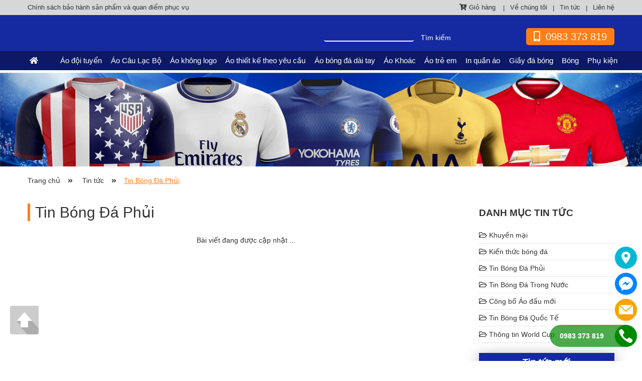

--- FILE ---
content_type: text/html; charset=utf-8
request_url: https://aobongda24h.com/tin-bong-da-phui.htm
body_size: 208011
content:




<!DOCTYPE html>
<html xmlns="http://www.w3.org/1999/xhtml" lang="vi">
<head><title>
	Tin Bóng Đá Phủi
</title>
<link rel="canonical" href="https://aobongda24h.com/tin-bong-da-phui.htm" /><link rel='next' href='https://aobongda24h.com/tin-bong-da-phui/p-2.htm' />
<meta http-equiv='Content-Type' content='text/html; charset=utf-8'>
<meta http-equiv='X-UA-Compatible' content='IE=edge'>
<meta name="keywords" content="Tin Bóng Đá Phủi" />
<meta name="description" content="" />
<meta property="og:locale" content="vi_VN" />
<meta property="og:type" content="object" />
<meta property="og:url" content="https://aobongda24h.com/tin-bong-da-phui.htm" />
<meta property="og:title" content="Tin Bóng Đá Phủi" />
<meta property="og:image" content="https://aobongda24h.com/pic/system/anh-dai-d_636738335157525633636759875379947232.jpg" />
<meta property="og:description" content="" />
<link rel="Shortcut icon" href="https://aobongda24h.com/pic/system/log0636679536246367508.ico" type="image/x-icon"/><meta name="facebook-domain-verification" content="4cotl5io1fzud12k2rkuze0t6hcw1h" />
<!-- Global site tag (gtag.js) - Google Ads: 772382930 -->
<script async src="https://www.googletagmanager.com/gtag/js?id=AW-772382930"></script>
<script>
  window.dataLayer = window.dataLayer || [];
  function gtag(){dataLayer.push(arguments);}
  gtag("js", new Date());

  gtag("config", "AW-772382930");
</script>
<!-- Global site tag (gtag.js) - Google Analytics -->
<script async src="https://www.googletagmanager.com/gtag/js?id=UA-46822252-1"></script>
<script>
  window.dataLayer = window.dataLayer || [];
  function gtag(){dataLayer.push(arguments);}
  gtag("js", new Date());

  gtag("config", "UA-46822252-1");
</script>
<meta content="675857982764272" property="fb:app_id" /><meta name="MobileOptimized" content="device-width" /><meta content="width=device-width, initial-scale=1.0, maximum-scale=1.0, user-scalable=0" name="viewport" />
    <script type="text/javascript">
        if (document.URL.indexOf("www.") > -1) window.location = document.URL.replace("www.", "");
    </script>
    <script type="application/ld+json">
        {
	    "@context": "https://schema.org",
  	    "@type": "Professionalservice",
        "@id":"https://aobongda24h.com",
	    "url": "https://aobongda24h.com",
	    "logo": "https://aobongda24h.com/pic/banner/log_636674364508372686.png",
        "image":"https://aobongda24h.com/pic/banner/log_636674364508372686.png",
        "priceRange":"10$-50$",
	    "hasMap": "https://www.google.com/maps/place/218+Nguy%E1%BB%85n+Ng%E1%BB%8Dc+N%E1%BA%A1i,+Kh%C6%B0%C6%A1ng+Mai,+Thanh+Xu%C3%A2n,+H%C3%A0+N%E1%BB%99i,+Vi%E1%BB%87t+Nam/@20.996944,105.8248083,17z/data=!3m1!4b1!4m5!3m4!1s0x3135ac8868d93039:0x1f675c7c24bfc9c4!8m2!3d20.996944!4d105.826997",	
	    "email": "aobongda24h@gmail.com",
        "founder": "Nguyễn Hoài Quân",
        "hasOfferCatalog":  {
		    "@type": "OfferCatalog",
		    "name": "Áo bóng đá 24H",
		    "itemListElement": [
                {
			    "@type": "Offer",
			    "itemOffered": "product",
			    "name": "Quần Áo Đá Bóng",
			    "url": "https://aobongda24h.com/"
			    },
			    {
			    "@type": "Offer",
			    "itemOffered": "product",
			    "name": "Áo bóng đá các đội tuyển",
			    "url": "https://aobongda24h.com/san-pham/ao-doi-tuyen.htm"
			    },
			    {
			    "@type": "Offer",
			    "itemOffered": "product",
			    "name": "Áo bóng đá các câu lạc bộ",
			    "url": "https://aobongda24h.com/san-pham/ao-cau-lac-bo.htm"
			    },
			    {
           	    "@type": "Offer",
			    "itemOffered": "product",
			    "name": "Áo bóng đá không LOGO",
			    "url": "https://aobongda24h.com/san-pham/ao-khong-logo.htm"
			    },
			    {
			    "@type": "Offer",
			    "itemOffered": "product",
			    "name": "bóng",
			    "url": "https://aobongda24h.com/san-pham/qua-bong.htm"
			    },
			    {
			    "@type": "Offer",
			    "itemOffered": "product",
			    "name": "Giầy bóng đá",
			    "url": "https://aobongda24h.com/san-pham/giay-bong-da.htm"
			    }
		    ]
            },
  	    "address": {
    	    "@type": "PostalAddress",
    	    "addressLocality": "Thanh Xuân",
            "addressCountry": "Việt Nam",
    	    "addressRegion": "Hà Nội",
    	    "postalCode":"10000",
    	    "streetAddress": "218 Nguyễn Ngọc Nại, Khương Mai, Thanh Xuân, Hà Nội, Việt Nam"
  	    },
  	    "description": "Hệ thống cửa hàng quần áo bóng đá, đồ đá banh, quần áo thể thao",
	    "name": "Hệ thống cửa hàng Áo bóng đá 24H",
  	    "telephone": "0983-373-819",
      	    "openingHoursSpecification": [
    		      {
    			    "@type": "OpeningHoursSpecification",
    			    "dayOfWeek": [
    			      "Monday",
    			      "Tuesday",
    			      "Wednesday",
    			      "Thursday",
    			      "Friday",
    			      "Saturday",
    			      "Sunday"
    			    ],
    			    "opens": "07:00",
    			    "closes": "23:00"
    		      }		  
    		    ],
      	    "geo": {
        	    "@type": "GeoCoordinates",
    		    "latitude": "21.0042059",
        	    "longitude": "105.8286156"
     	    }, 			
    	    "potentialAction": {
    		    "@type": "ReserveAction",
    		    "target": {
    		      "@type": "EntryPoint",
    		      "urlTemplate": "https://aobongda24h.com/lien-he.htm",
    		      "inLanguage": "vn",
    		      "actionPlatform": [
    			    "https://schema.org/DesktopWebPlatform",
    			    "https://schema.org/IOSPlatform",
    			    "https://schema.org/AndroidPlatform"
    		      ]
    		    },
    		    "result": {
    		      "@type": "Reservation",
    		      "name": "đăng kí"
    		    }
    	    },
  	    "sameAs" : [ "https://www.facebook.com/Aobongda24h.com/",
    	    "https://plus.google.com/111024234270381034516?hl=vi"]
	    }
    </script>
    <script type="application/ld+json">{
        "@context": "https://schema.org",
        "@type": "Person",
        "name": "Nguyen Hoai Quan",
        "jobTitle": "CEO",
        "image" : "https://scontent.fhph1-2.fna.fbcdn.net/v/t1.0-1/p160x160/22279959_241713046357451_7317027142268310544_n.jpg?_nc_cat=101&oh=5105aa2df17536da7ce1d4cd2288fcc4&oe=5C204487",
        "worksFor" : "Hệ thống cửa hàng Áo bóng đá 24h",
        "url": "https://aobongda24h.com",
        "sameAs":["https://www.linkedin.com/in/nguyen-hoai-quan-1980/",
            "https://www.facebook.com/profile.php?id=100015562719950",
            "https://plus.google.com/u/0/108012347596694676273",
            "https://www.instagram.com/nguyen_hoai_quan/",
            "https://www.pinterest.com/nguyenhoaiquan1980/",
            "https://www.tumblr.com/blog/nguyenhoaiquan" ], 
        "AlumniOf" : [ "THPT chuyên Nguyễn Trãi - Nguyen Trai High School in Hai Duong city", "Đại học Hà Nội"],
        "address": {
            "@type": "PostalAddress",
            "addressLocality": "Hà Nội",
            "addressRegion": "vietnam"
	        }
        }
    </script>
    
    <style>body{color:#333;font:normal 13px Roboto;margin:0;padding:0}html,body{height:100%;position:relative}#skypedetectionswf,#dp_swf_engine{height:0 !important;visibility:hidden}a,span,input[type=submit]{-moz-transition:all .3s ease 0s;-o-transition:all .3s ease 0s;-webkit-transition:all .3s ease 0s;transition:all .3s ease 0s}a{color:inherit;text-decoration:none}p{margin:0;padding:0}img{border:0}h1,h2,h3,h4,h5,h6{display:inline-block;font-size:inherit;font-weight:inherit;margin:0;padding:0}.fl{float:left}.fr{float:right}.cb{clear:both}.fwb{font-weight:bold}.fwn{font-weight:normal}.ffTahoma{font-family:Tahoma}.ffArial{font-family:Tahoma}.fsti{font-style:italic}.fstn{font-style:normal}.fs9{font-size:9px}.fs10{font-size:10px}.fs11{font-size:11px}.fs12{font-size:12px}.fs13{font-size:13px}.fs14{font-size:14px}.fs16{font-size:16px}.fs18{font-size:18px}.fs20{font-size:20px}.tal{text-align:left}.tar{text-align:right}.tac{text-align:center}.taj{text-align:justify}.tdn{text-decoration:none}.tdu{text-decoration:underline}.m0{margin:0}.ma{margin:auto}.db{display:block}.dn{display:none}.di{display:inline}.dib{display:inline-block}.psa{position:absolute}.psr{position:relative}.zindex0{z-index:0}.zindex1{z-index:1}.zindex2{z-index:2}.zindex3{z-index:3}.zindex4{z-index:4}.zindex5{z-index:5}.ofh{overflow:hidden}.ofa{overflow:auto}.ttu{text-transform:uppercase}.ttl{text-transform:lowercase}.opc0{-moz-opacity:0;-webkit-opacity:0;filter:alpha(opacity=0);opacity:0}.opc50{-moz-opacity:.5;-webkit-opacity:.5;filter:alpha(opacity=50);opacity:.5}.opc80{-moz-opacity:.8;-webkit-opacity:.8;filter:alpha(opacity=80);opacity:.8}.opc100{-moz-opacity:1;-webkit-opacity:1;filter:alpha(opacity=100);opacity:1}.csp{cursor:pointer}.bared{border:solid 1px #f00}.bgred{background:#f00}.bgwhite{background:#fff}.cred{color:#f00}.cRed{color:#f00}.c333{color:#333}.c666{color:#666}.cff6600{color:#f60}.line{text-decoration:line-through}.w940{width:940px}.w960{width:960px}.w980{width:980px}.w1000{width:1000px}.w1200{width:1200px}.w1366{width:1366px}.w1600{width:1600px}.lh15{line-height:15px}.lh16{line-height:16px}.lh17{line-height:17px}.lh18{line-height:18px}.lh19{line-height:19px}.lh20{line-height:20px}.lh21{line-height:21px}.lh22{line-height:22px}.lh26{line-height:26px}.h0{height:0}.h1{height:1px}.h2{height:2px}.h3{height:3px}.h4{height:4px}.h5{height:5px}.h6{height:6px}.h7{height:7px}.h8{height:8px}.h9{height:9px}.h10{height:10px}.h11{height:11px}.h12{height:12px}.h13{height:13px}.h14{height:14px}.h15{height:15px}.h16{height:16px}.h17{height:17px}.h18{height:18px}.h19{height:19px}.h20{height:20px}.h21{height:21px}.h22{height:22px}.h23{height:23px}.h24{height:24px}.h25{height:25px}.h30{height:30px}.h35{height:35px}.h40{height:40px}.pl1o{padding-left:1%}.pl1{padding-left:1px}.pl2{padding-left:2px}.pl3{padding-left:3px}.pl4{padding-left:4px}.pl5{padding-left:5px}.pl6{padding-left:6px}.pl7{padding-left:7px}.pl8{padding-left:8px}.pl9{padding-left:9px}.pl10{padding-left:10px}.pl11{padding-left:11px}.pl12{padding-left:12px}.pl13{padding-left:13px}.pl14{padding-left:14px}.pl15{padding-left:15px}.pl16{padding-left:16px}.pl17{padding-left:17px}.pl18{padding-left:18px}.pl19{padding-left:19px}.pl20{padding-left:20px}.pl25{padding-left:20px}.pl30{padding-left:20px}.pl35{padding-left:35px}.pl40{padding-left:40px}.pr1{padding-right:1px}.pr2{padding-right:2px}.pr3{padding-right:3px}.pr4{padding-right:4px}.pr5{padding-right:5px}.pr6{padding-right:6px}.pr7{padding-right:7px}.pr8{padding-right:8px}.pr9{padding-right:9px}.pr10{padding-right:10px}.pr11{padding-right:11px}.pr12{padding-right:12px}.pr13{padding-right:13px}.pr14{padding-right:14px}.pr15{padding-right:15px}.pr16{padding-right:16px}.pr17{padding-right:17px}.pr18{padding-right:18px}.pr19{padding-right:19px}.pr20{padding-right:20px}.pr25{padding-right:25px}.pr30{padding-right:30px}.pr35{padding-right:35px}.pr40{padding-right:40px}.pt1{padding-top:1px}.pt2{padding-top:2px}.pt3{padding-top:3px}.pt4{padding-top:4px}.pt5{padding-top:5px}.pt6{padding-top:6px}.pt7{padding-top:7px}.pt8{padding-top:8px}.pt9{padding-top:9px}.pt10{padding-top:10px}.pt11{padding-top:11px}.pt12{padding-top:12px}.pt13{padding-top:13px}.pt14{padding-top:14px}.pt15{padding-top:15px}.pt16{padding-top:16px}.pt17{padding-top:17px}.pt18{padding-top:18px}.pt19{padding-top:19px}.pt20{padding-top:20px}.pt25{padding-top:25px}.pt30{padding-top:30px}.pt35{padding-top:35px}.pt40{padding-top:40px}.pb1{padding-bottom:1px}.pb2{padding-bottom:2px}.pb3{padding-bottom:3px}.pb4{padding-bottom:4px}.pb5{padding-bottom:5px}.pb6{padding-bottom:6px}.pb7{padding-bottom:7px}.pb8{padding-bottom:8px}.pb9{padding-bottom:9px}.pb10{padding-bottom:10px}.pb11{padding-bottom:11px}.pb12{padding-bottom:12px}.pb13{padding-bottom:13px}.pb14{padding-bottom:14px}.pb15{padding-bottom:15px}.pb16{padding-bottom:16px}.pb17{padding-bottom:17px}.pb18{padding-bottom:18px}.pb19{padding-bottom:19px}.pb20{padding-bottom:20px}.pb25{padding-bottom:25px}.pb30{padding-bottom:30px}.pb35{padding-bottom:35px}.pb40{padding-bottom:40px}/*!
 * Font Awesome Free 5.0.13 by @fontawesome - https://fontawesome.com
 * License - https://fontawesome.com/license (Icons: CC BY 4.0, Fonts: SIL OFL 1.1, Code: MIT License)
 */
.fa,.fas,.far,.fal,.fab{-moz-osx-font-smoothing:grayscale;-webkit-font-smoothing:antialiased;display:inline-block;font-style:normal;font-variant:normal;text-rendering:auto;line-height:1}.fa-lg{font-size:1.33333em;line-height:.75em;vertical-align:-.0667em}.fa-xs{font-size:.75em}.fa-sm{font-size:.875em}.fa-1x{font-size:1em}.fa-2x{font-size:2em}.fa-3x{font-size:3em}.fa-4x{font-size:4em}.fa-5x{font-size:5em}.fa-6x{font-size:6em}.fa-7x{font-size:7em}.fa-8x{font-size:8em}.fa-9x{font-size:9em}.fa-10x{font-size:10em}.fa-fw{text-align:center;width:1.25em}.fa-ul{list-style-type:none;margin-left:2.5em;padding-left:0}.fa-ul>li{position:relative}.fa-li{left:-2em;position:absolute;text-align:center;width:2em;line-height:inherit}.fa-border{border:solid .08em #eee;border-radius:.1em;padding:.2em .25em .15em}.fa-pull-left{float:left}.fa-pull-right{float:right}.fa.fa-pull-left,.fas.fa-pull-left,.far.fa-pull-left,.fal.fa-pull-left,.fab.fa-pull-left{margin-right:.3em}.fa.fa-pull-right,.fas.fa-pull-right,.far.fa-pull-right,.fal.fa-pull-right,.fab.fa-pull-right{margin-left:.3em}.fa-spin{-webkit-animation:fa-spin 2s infinite linear;animation:fa-spin 2s infinite linear}.fa-pulse{-webkit-animation:fa-spin 1s infinite steps(8);animation:fa-spin 1s infinite steps(8)}@-webkit-keyframes fa-spin{0%{-webkit-transform:rotate(0deg);transform:rotate(0deg)}100%{-webkit-transform:rotate(360deg);transform:rotate(360deg)}}@keyframes fa-spin{0%{-webkit-transform:rotate(0deg);transform:rotate(0deg)}100%{-webkit-transform:rotate(360deg);transform:rotate(360deg)}}.fa-rotate-90{-ms-filter:"progid:DXImageTransform.Microsoft.BasicImage(rotation=1)";-webkit-transform:rotate(90deg);transform:rotate(90deg)}.fa-rotate-180{-ms-filter:"progid:DXImageTransform.Microsoft.BasicImage(rotation=2)";-webkit-transform:rotate(180deg);transform:rotate(180deg)}.fa-rotate-270{-ms-filter:"progid:DXImageTransform.Microsoft.BasicImage(rotation=3)";-webkit-transform:rotate(270deg);transform:rotate(270deg)}.fa-flip-horizontal{-ms-filter:"progid:DXImageTransform.Microsoft.BasicImage(rotation=0, mirror=1)";-webkit-transform:scale(-1,1);transform:scale(-1,1)}.fa-flip-vertical{-ms-filter:"progid:DXImageTransform.Microsoft.BasicImage(rotation=2, mirror=1)";-webkit-transform:scale(1,-1);transform:scale(1,-1)}.fa-flip-horizontal.fa-flip-vertical{-ms-filter:"progid:DXImageTransform.Microsoft.BasicImage(rotation=2, mirror=1)";-webkit-transform:scale(-1,-1);transform:scale(-1,-1)}:root .fa-rotate-90,:root .fa-rotate-180,:root .fa-rotate-270,:root .fa-flip-horizontal,:root .fa-flip-vertical{-webkit-filter:none;filter:none}.fa-stack{display:inline-block;height:2em;line-height:2em;position:relative;vertical-align:middle;width:2em}.fa-stack-1x,.fa-stack-2x{left:0;position:absolute;text-align:center;width:100%}.fa-stack-1x{line-height:inherit}.fa-stack-2x{font-size:2em}.fa-inverse{color:#fff}.fa-500px:before{content:""}.fa-accessible-icon:before{content:""}.fa-accusoft:before{content:""}.fa-address-book:before{content:""}.fa-address-card:before{content:""}.fa-adjust:before{content:""}.fa-adn:before{content:""}.fa-adversal:before{content:""}.fa-affiliatetheme:before{content:""}.fa-algolia:before{content:""}.fa-align-center:before{content:""}.fa-align-justify:before{content:""}.fa-align-left:before{content:""}.fa-align-right:before{content:""}.fa-allergies:before{content:""}.fa-amazon:before{content:""}.fa-amazon-pay:before{content:""}.fa-ambulance:before{content:""}.fa-american-sign-language-interpreting:before{content:""}.fa-amilia:before{content:""}.fa-anchor:before{content:""}.fa-android:before{content:""}.fa-angellist:before{content:""}.fa-angle-double-down:before{content:""}.fa-angle-double-left:before{content:""}.fa-angle-double-right:before{content:""}.fa-angle-double-up:before{content:""}.fa-angle-down:before{content:""}.fa-angle-left:before{content:""}.fa-angle-right:before{content:""}.fa-angle-up:before{content:""}.fa-angrycreative:before{content:""}.fa-angular:before{content:""}.fa-app-store:before{content:""}.fa-app-store-ios:before{content:""}.fa-apper:before{content:""}.fa-apple:before{content:""}.fa-apple-pay:before{content:""}.fa-archive:before{content:""}.fa-arrow-alt-circle-down:before{content:""}.fa-arrow-alt-circle-left:before{content:""}.fa-arrow-alt-circle-right:before{content:""}.fa-arrow-alt-circle-up:before{content:""}.fa-arrow-circle-down:before{content:""}.fa-arrow-circle-left:before{content:""}.fa-arrow-circle-right:before{content:""}.fa-arrow-circle-up:before{content:""}.fa-arrow-down:before{content:""}.fa-arrow-left:before{content:""}.fa-arrow-right:before{content:""}.fa-arrow-up:before{content:""}.fa-arrows-alt:before{content:""}.fa-arrows-alt-h:before{content:""}.fa-arrows-alt-v:before{content:""}.fa-assistive-listening-systems:before{content:""}.fa-asterisk:before{content:""}.fa-asymmetrik:before{content:""}.fa-at:before{content:""}.fa-audible:before{content:""}.fa-audio-description:before{content:""}.fa-autoprefixer:before{content:""}.fa-avianex:before{content:""}.fa-aviato:before{content:""}.fa-aws:before{content:""}.fa-backward:before{content:""}.fa-balance-scale:before{content:""}.fa-ban:before{content:""}.fa-band-aid:before{content:""}.fa-bandcamp:before{content:""}.fa-barcode:before{content:""}.fa-bars:before{content:""}.fa-baseball-ball:before{content:""}.fa-basketball-ball:before{content:""}.fa-bath:before{content:""}.fa-battery-empty:before{content:""}.fa-battery-full:before{content:""}.fa-battery-half:before{content:""}.fa-battery-quarter:before{content:""}.fa-battery-three-quarters:before{content:""}.fa-bed:before{content:""}.fa-beer:before{content:""}.fa-behance:before{content:""}.fa-behance-square:before{content:""}.fa-bell:before{content:""}.fa-bell-slash:before{content:""}.fa-bicycle:before{content:""}.fa-bimobject:before{content:""}.fa-binoculars:before{content:""}.fa-birthday-cake:before{content:""}.fa-bitbucket:before{content:""}.fa-bitcoin:before{content:""}.fa-bity:before{content:""}.fa-black-tie:before{content:""}.fa-blackberry:before{content:""}.fa-blender:before{content:""}.fa-blind:before{content:""}.fa-blogger:before{content:""}.fa-blogger-b:before{content:""}.fa-bluetooth:before{content:""}.fa-bluetooth-b:before{content:""}.fa-bold:before{content:""}.fa-bolt:before{content:""}.fa-bomb:before{content:""}.fa-book:before{content:""}.fa-book-open:before{content:""}.fa-bookmark:before{content:""}.fa-bowling-ball:before{content:""}.fa-box:before{content:""}.fa-box-open:before{content:""}.fa-boxes:before{content:""}.fa-braille:before{content:""}.fa-briefcase:before{content:""}.fa-briefcase-medical:before{content:""}.fa-broadcast-tower:before{content:""}.fa-broom:before{content:""}.fa-btc:before{content:""}.fa-bug:before{content:""}.fa-building:before{content:""}.fa-bullhorn:before{content:""}.fa-bullseye:before{content:""}.fa-burn:before{content:""}.fa-buromobelexperte:before{content:""}.fa-bus:before{content:""}.fa-buysellads:before{content:""}.fa-calculator:before{content:""}.fa-calendar:before{content:""}.fa-calendar-alt:before{content:""}.fa-calendar-check:before{content:""}.fa-calendar-minus:before{content:""}.fa-calendar-plus:before{content:""}.fa-calendar-times:before{content:""}.fa-camera:before{content:""}.fa-camera-retro:before{content:""}.fa-capsules:before{content:""}.fa-car:before{content:""}.fa-caret-down:before{content:""}.fa-caret-left:before{content:""}.fa-caret-right:before{content:""}.fa-caret-square-down:before{content:""}.fa-caret-square-left:before{content:""}.fa-caret-square-right:before{content:""}.fa-caret-square-up:before{content:""}.fa-caret-up:before{content:""}.fa-cart-arrow-down:before{content:""}.fa-cart-plus:before{content:""}.fa-cc-amazon-pay:before{content:""}.fa-cc-amex:before{content:""}.fa-cc-apple-pay:before{content:""}.fa-cc-diners-club:before{content:""}.fa-cc-discover:before{content:""}.fa-cc-jcb:before{content:""}.fa-cc-mastercard:before{content:""}.fa-cc-paypal:before{content:""}.fa-cc-stripe:before{content:""}.fa-cc-visa:before{content:""}.fa-centercode:before{content:""}.fa-certificate:before{content:""}.fa-chalkboard:before{content:""}.fa-chalkboard-teacher:before{content:""}.fa-chart-area:before{content:""}.fa-chart-bar:before{content:""}.fa-chart-line:before{content:""}.fa-chart-pie:before{content:""}.fa-check:before{content:""}.fa-check-circle:before{content:""}.fa-check-square:before{content:""}.fa-chess:before{content:""}.fa-chess-bishop:before{content:""}.fa-chess-board:before{content:""}.fa-chess-king:before{content:""}.fa-chess-knight:before{content:""}.fa-chess-pawn:before{content:""}.fa-chess-queen:before{content:""}.fa-chess-rook:before{content:""}.fa-chevron-circle-down:before{content:""}.fa-chevron-circle-left:before{content:""}.fa-chevron-circle-right:before{content:""}.fa-chevron-circle-up:before{content:""}.fa-chevron-down:before{content:""}.fa-chevron-left:before{content:""}.fa-chevron-right:before{content:""}.fa-chevron-up:before{content:""}.fa-child:before{content:""}.fa-chrome:before{content:""}.fa-church:before{content:""}.fa-circle:before{content:""}.fa-circle-notch:before{content:""}.fa-clipboard:before{content:""}.fa-clipboard-check:before{content:""}.fa-clipboard-list:before{content:""}.fa-clock:before{content:""}.fa-clone:before{content:""}.fa-closed-captioning:before{content:""}.fa-cloud:before{content:""}.fa-cloud-download-alt:before{content:""}.fa-cloud-upload-alt:before{content:""}.fa-cloudscale:before{content:""}.fa-cloudsmith:before{content:""}.fa-cloudversify:before{content:""}.fa-code:before{content:""}.fa-code-branch:before{content:""}.fa-codepen:before{content:""}.fa-codiepie:before{content:""}.fa-coffee:before{content:""}.fa-cog:before{content:""}.fa-cogs:before{content:""}.fa-coins:before{content:""}.fa-columns:before{content:""}.fa-comment:before{content:""}.fa-comment-alt:before{content:""}.fa-comment-dots:before{content:""}.fa-comment-slash:before{content:""}.fa-comments:before{content:""}.fa-compact-disc:before{content:""}.fa-compass:before{content:""}.fa-compress:before{content:""}.fa-connectdevelop:before{content:""}.fa-contao:before{content:""}.fa-copy:before{content:""}.fa-copyright:before{content:""}.fa-couch:before{content:""}.fa-cpanel:before{content:""}.fa-creative-commons:before{content:""}.fa-creative-commons-by:before{content:""}.fa-creative-commons-nc:before{content:""}.fa-creative-commons-nc-eu:before{content:""}.fa-creative-commons-nc-jp:before{content:""}.fa-creative-commons-nd:before{content:""}.fa-creative-commons-pd:before{content:""}.fa-creative-commons-pd-alt:before{content:""}.fa-creative-commons-remix:before{content:""}.fa-creative-commons-sa:before{content:""}.fa-creative-commons-sampling:before{content:""}.fa-creative-commons-sampling-plus:before{content:""}.fa-creative-commons-share:before{content:""}.fa-credit-card:before{content:""}.fa-crop:before{content:""}.fa-crosshairs:before{content:""}.fa-crow:before{content:""}.fa-crown:before{content:""}.fa-css3:before{content:""}.fa-css3-alt:before{content:""}.fa-cube:before{content:""}.fa-cubes:before{content:""}.fa-cut:before{content:""}.fa-cuttlefish:before{content:""}.fa-d-and-d:before{content:""}.fa-dashcube:before{content:""}.fa-database:before{content:""}.fa-deaf:before{content:""}.fa-delicious:before{content:""}.fa-deploydog:before{content:""}.fa-deskpro:before{content:""}.fa-desktop:before{content:""}.fa-deviantart:before{content:""}.fa-diagnoses:before{content:""}.fa-dice:before{content:""}.fa-dice-five:before{content:""}.fa-dice-four:before{content:""}.fa-dice-one:before{content:""}.fa-dice-six:before{content:""}.fa-dice-three:before{content:""}.fa-dice-two:before{content:""}.fa-digg:before{content:""}.fa-digital-ocean:before{content:""}.fa-discord:before{content:""}.fa-discourse:before{content:""}.fa-divide:before{content:""}.fa-dna:before{content:""}.fa-dochub:before{content:""}.fa-docker:before{content:""}.fa-dollar-sign:before{content:""}.fa-dolly:before{content:""}.fa-dolly-flatbed:before{content:""}.fa-donate:before{content:""}.fa-door-closed:before{content:""}.fa-door-open:before{content:""}.fa-dot-circle:before{content:""}.fa-dove:before{content:""}.fa-download:before{content:""}.fa-draft2digital:before{content:""}.fa-dribbble:before{content:""}.fa-dribbble-square:before{content:""}.fa-dropbox:before{content:""}.fa-drupal:before{content:""}.fa-dumbbell:before{content:""}.fa-dyalog:before{content:""}.fa-earlybirds:before{content:""}.fa-ebay:before{content:""}.fa-edge:before{content:""}.fa-edit:before{content:""}.fa-eject:before{content:""}.fa-elementor:before{content:""}.fa-ellipsis-h:before{content:""}.fa-ellipsis-v:before{content:""}.fa-ember:before{content:""}.fa-empire:before{content:""}.fa-envelope:before{content:""}.fa-envelope-open:before{content:""}.fa-envelope-square:before{content:""}.fa-envira:before{content:""}.fa-equals:before{content:""}.fa-eraser:before{content:""}.fa-erlang:before{content:""}.fa-ethereum:before{content:""}.fa-etsy:before{content:""}.fa-euro-sign:before{content:""}.fa-exchange-alt:before{content:""}.fa-exclamation:before{content:""}.fa-exclamation-circle:before{content:""}.fa-exclamation-triangle:before{content:""}.fa-expand:before{content:""}.fa-expand-arrows-alt:before{content:""}.fa-expeditedssl:before{content:""}.fa-external-link-alt:before{content:""}.fa-external-link-square-alt:before{content:""}.fa-eye:before{content:""}.fa-eye-dropper:before{content:""}.fa-eye-slash:before{content:""}.fa-facebook:before{content:""}.fa-facebook-f:before{content:""}.fa-facebook-messenger:before{content:""}.fa-facebook-square:before{content:""}.fa-fast-backward:before{content:""}.fa-fast-forward:before{content:""}.fa-fax:before{content:""}.fa-feather:before{content:""}.fa-female:before{content:""}.fa-fighter-jet:before{content:""}.fa-file:before{content:""}.fa-file-alt:before{content:""}.fa-file-archive:before{content:""}.fa-file-audio:before{content:""}.fa-file-code:before{content:""}.fa-file-excel:before{content:""}.fa-file-image:before{content:""}.fa-file-medical:before{content:""}.fa-file-medical-alt:before{content:""}.fa-file-pdf:before{content:""}.fa-file-powerpoint:before{content:""}.fa-file-video:before{content:""}.fa-file-word:before{content:""}.fa-film:before{content:""}.fa-filter:before{content:""}.fa-fire:before{content:""}.fa-fire-extinguisher:before{content:""}.fa-firefox:before{content:""}.fa-first-aid:before{content:""}.fa-first-order:before{content:""}.fa-first-order-alt:before{content:""}.fa-firstdraft:before{content:""}.fa-flag:before{content:""}.fa-flag-checkered:before{content:""}.fa-flask:before{content:""}.fa-flickr:before{content:""}.fa-flipboard:before{content:""}.fa-fly:before{content:""}.fa-folder:before{content:""}.fa-folder-open:before{content:""}.fa-font:before{content:""}.fa-font-awesome:before{content:""}.fa-font-awesome-alt:before{content:""}.fa-font-awesome-flag:before{content:""}.fa-font-awesome-logo-full:before{content:""}.fa-fonticons:before{content:""}.fa-fonticons-fi:before{content:""}.fa-football-ball:before{content:""}.fa-fort-awesome:before{content:""}.fa-fort-awesome-alt:before{content:""}.fa-forumbee:before{content:""}.fa-forward:before{content:""}.fa-foursquare:before{content:""}.fa-free-code-camp:before{content:""}.fa-freebsd:before{content:""}.fa-frog:before{content:""}.fa-frown:before{content:""}.fa-fulcrum:before{content:""}.fa-futbol:before{content:""}.fa-galactic-republic:before{content:""}.fa-galactic-senate:before{content:""}.fa-gamepad:before{content:""}.fa-gas-pump:before{content:""}.fa-gavel:before{content:""}.fa-gem:before{content:""}.fa-genderless:before{content:""}.fa-get-pocket:before{content:""}.fa-gg:before{content:""}.fa-gg-circle:before{content:""}.fa-gift:before{content:""}.fa-git:before{content:""}.fa-git-square:before{content:""}.fa-github:before{content:""}.fa-github-alt:before{content:""}.fa-github-square:before{content:""}.fa-gitkraken:before{content:""}.fa-gitlab:before{content:""}.fa-gitter:before{content:""}.fa-glass-martini:before{content:""}.fa-glasses:before{content:""}.fa-glide:before{content:""}.fa-glide-g:before{content:""}.fa-globe:before{content:""}.fa-gofore:before{content:""}.fa-golf-ball:before{content:""}.fa-goodreads:before{content:""}.fa-goodreads-g:before{content:""}.fa-google:before{content:""}.fa-google-drive:before{content:""}.fa-google-play:before{content:""}.fa-google-plus:before{content:""}.fa-google-plus-g:before{content:""}.fa-google-plus-square:before{content:""}.fa-google-wallet:before{content:""}.fa-graduation-cap:before{content:""}.fa-gratipay:before{content:""}.fa-grav:before{content:""}.fa-greater-than:before{content:""}.fa-greater-than-equal:before{content:""}.fa-gripfire:before{content:""}.fa-grunt:before{content:""}.fa-gulp:before{content:""}.fa-h-square:before{content:""}.fa-hacker-news:before{content:""}.fa-hacker-news-square:before{content:""}.fa-hand-holding:before{content:""}.fa-hand-holding-heart:before{content:""}.fa-hand-holding-usd:before{content:""}.fa-hand-lizard:before{content:""}.fa-hand-paper:before{content:""}.fa-hand-peace:before{content:""}.fa-hand-point-down:before{content:""}.fa-hand-point-left:before{content:""}.fa-hand-point-right:before{content:""}.fa-hand-point-up:before{content:""}.fa-hand-pointer:before{content:""}.fa-hand-rock:before{content:""}.fa-hand-scissors:before{content:""}.fa-hand-spock:before{content:""}.fa-hands:before{content:""}.fa-hands-helping:before{content:""}.fa-handshake:before{content:""}.fa-hashtag:before{content:""}.fa-hdd:before{content:""}.fa-heading:before{content:""}.fa-headphones:before{content:""}.fa-heart:before{content:""}.fa-heartbeat:before{content:""}.fa-helicopter:before{content:""}.fa-hips:before{content:""}.fa-hire-a-helper:before{content:""}.fa-history:before{content:""}.fa-hockey-puck:before{content:""}.fa-home:before{content:""}.fa-hooli:before{content:""}.fa-hospital:before{content:""}.fa-hospital-alt:before{content:""}.fa-hospital-symbol:before{content:""}.fa-hotjar:before{content:""}.fa-hourglass:before{content:""}.fa-hourglass-end:before{content:""}.fa-hourglass-half:before{content:""}.fa-hourglass-start:before{content:""}.fa-houzz:before{content:""}.fa-html5:before{content:""}.fa-hubspot:before{content:""}.fa-i-cursor:before{content:""}.fa-id-badge:before{content:""}.fa-id-card:before{content:""}.fa-id-card-alt:before{content:""}.fa-image:before{content:""}.fa-images:before{content:""}.fa-imdb:before{content:""}.fa-inbox:before{content:""}.fa-indent:before{content:""}.fa-industry:before{content:""}.fa-infinity:before{content:""}.fa-info:before{content:""}.fa-info-circle:before{content:""}.fa-instagram:before{content:""}.fa-internet-explorer:before{content:""}.fa-ioxhost:before{content:""}.fa-italic:before{content:""}.fa-itunes:before{content:""}.fa-itunes-note:before{content:""}.fa-java:before{content:""}.fa-jedi-order:before{content:""}.fa-jenkins:before{content:""}.fa-joget:before{content:""}.fa-joomla:before{content:""}.fa-js:before{content:""}.fa-js-square:before{content:""}.fa-jsfiddle:before{content:""}.fa-key:before{content:""}.fa-keybase:before{content:""}.fa-keyboard:before{content:""}.fa-keycdn:before{content:""}.fa-kickstarter:before{content:""}.fa-kickstarter-k:before{content:""}.fa-kiwi-bird:before{content:""}.fa-korvue:before{content:""}.fa-language:before{content:""}.fa-laptop:before{content:""}.fa-laravel:before{content:""}.fa-lastfm:before{content:""}.fa-lastfm-square:before{content:""}.fa-leaf:before{content:""}.fa-leanpub:before{content:""}.fa-lemon:before{content:""}.fa-less:before{content:""}.fa-less-than:before{content:""}.fa-less-than-equal:before{content:""}.fa-level-down-alt:before{content:""}.fa-level-up-alt:before{content:""}.fa-life-ring:before{content:""}.fa-lightbulb:before{content:""}.fa-line:before{content:""}.fa-link:before{content:""}.fa-linkedin:before{content:""}.fa-linkedin-in:before{content:""}.fa-linode:before{content:""}.fa-linux:before{content:""}.fa-lira-sign:before{content:""}.fa-list:before{content:""}.fa-list-alt:before{content:""}.fa-list-ol:before{content:""}.fa-list-ul:before{content:""}.fa-location-arrow:before{content:""}.fa-lock:before{content:""}.fa-lock-open:before{content:""}.fa-long-arrow-alt-down:before{content:""}.fa-long-arrow-alt-left:before{content:""}.fa-long-arrow-alt-right:before{content:""}.fa-long-arrow-alt-up:before{content:""}.fa-low-vision:before{content:""}.fa-lyft:before{content:""}.fa-magento:before{content:""}.fa-magic:before{content:""}.fa-magnet:before{content:""}.fa-male:before{content:""}.fa-mandalorian:before{content:""}.fa-map:before{content:""}.fa-map-marker:before{content:""}.fa-map-marker-alt:before{content:""}.fa-map-pin:before{content:""}.fa-map-signs:before{content:""}.fa-mars:before{content:""}.fa-mars-double:before{content:""}.fa-mars-stroke:before{content:""}.fa-mars-stroke-h:before{content:""}.fa-mars-stroke-v:before{content:""}.fa-mastodon:before{content:""}.fa-maxcdn:before{content:""}.fa-medapps:before{content:""}.fa-medium:before{content:""}.fa-medium-m:before{content:""}.fa-medkit:before{content:""}.fa-medrt:before{content:""}.fa-meetup:before{content:""}.fa-meh:before{content:""}.fa-memory:before{content:""}.fa-mercury:before{content:""}.fa-microchip:before{content:""}.fa-microphone:before{content:""}.fa-microphone-alt:before{content:""}.fa-microphone-alt-slash:before{content:""}.fa-microphone-slash:before{content:""}.fa-microsoft:before{content:""}.fa-minus:before{content:""}.fa-minus-circle:before{content:""}.fa-minus-square:before{content:""}.fa-mix:before{content:""}.fa-mixcloud:before{content:""}.fa-mizuni:before{content:""}.fa-mobile:before{content:""}.fa-mobile-alt:before{content:""}.fa-modx:before{content:""}.fa-monero:before{content:""}.fa-money-bill:before{content:""}.fa-money-bill-alt:before{content:""}.fa-money-bill-wave:before{content:""}.fa-money-bill-wave-alt:before{content:""}.fa-money-check:before{content:""}.fa-money-check-alt:before{content:""}.fa-moon:before{content:""}.fa-motorcycle:before{content:""}.fa-mouse-pointer:before{content:""}.fa-music:before{content:""}.fa-napster:before{content:""}.fa-neuter:before{content:""}.fa-newspaper:before{content:""}.fa-nintendo-switch:before{content:""}.fa-node:before{content:""}.fa-node-js:before{content:""}.fa-not-equal:before{content:""}.fa-notes-medical:before{content:""}.fa-npm:before{content:""}.fa-ns8:before{content:""}.fa-nutritionix:before{content:""}.fa-object-group:before{content:""}.fa-object-ungroup:before{content:""}.fa-odnoklassniki:before{content:""}.fa-odnoklassniki-square:before{content:""}.fa-old-republic:before{content:""}.fa-opencart:before{content:""}.fa-openid:before{content:""}.fa-opera:before{content:""}.fa-optin-monster:before{content:""}.fa-osi:before{content:""}.fa-outdent:before{content:""}.fa-page4:before{content:""}.fa-pagelines:before{content:""}.fa-paint-brush:before{content:""}.fa-palette:before{content:""}.fa-palfed:before{content:""}.fa-pallet:before{content:""}.fa-paper-plane:before{content:""}.fa-paperclip:before{content:""}.fa-parachute-box:before{content:""}.fa-paragraph:before{content:""}.fa-parking:before{content:""}.fa-paste:before{content:""}.fa-patreon:before{content:""}.fa-pause:before{content:""}.fa-pause-circle:before{content:""}.fa-paw:before{content:""}.fa-paypal:before{content:""}.fa-pen-square:before{content:""}.fa-pencil-alt:before{content:""}.fa-people-carry:before{content:""}.fa-percent:before{content:""}.fa-percentage:before{content:""}.fa-periscope:before{content:""}.fa-phabricator:before{content:""}.fa-phoenix-framework:before{content:""}.fa-phoenix-squadron:before{content:""}.fa-phone:before{content:""}.fa-phone-slash:before{content:""}.fa-phone-square:before{content:""}.fa-phone-volume:before{content:""}.fa-php:before{content:""}.fa-pied-piper:before{content:""}.fa-pied-piper-alt:before{content:""}.fa-pied-piper-hat:before{content:""}.fa-pied-piper-pp:before{content:""}.fa-piggy-bank:before{content:""}.fa-pills:before{content:""}.fa-pinterest:before{content:""}.fa-pinterest-p:before{content:""}.fa-pinterest-square:before{content:""}.fa-plane:before{content:""}.fa-play:before{content:""}.fa-play-circle:before{content:""}.fa-playstation:before{content:""}.fa-plug:before{content:""}.fa-plus:before{content:""}.fa-plus-circle:before{content:""}.fa-plus-square:before{content:""}.fa-podcast:before{content:""}.fa-poo:before{content:""}.fa-portrait:before{content:""}.fa-pound-sign:before{content:""}.fa-power-off:before{content:""}.fa-prescription-bottle:before{content:""}.fa-prescription-bottle-alt:before{content:""}.fa-print:before{content:""}.fa-procedures:before{content:""}.fa-product-hunt:before{content:""}.fa-project-diagram:before{content:""}.fa-pushed:before{content:""}.fa-puzzle-piece:before{content:""}.fa-python:before{content:""}.fa-qq:before{content:""}.fa-qrcode:before{content:""}.fa-question:before{content:""}.fa-question-circle:before{content:""}.fa-quidditch:before{content:""}.fa-quinscape:before{content:""}.fa-quora:before{content:""}.fa-quote-left:before{content:""}.fa-quote-right:before{content:""}.fa-r-project:before{content:""}.fa-random:before{content:""}.fa-ravelry:before{content:""}.fa-react:before{content:""}.fa-readme:before{content:""}.fa-rebel:before{content:""}.fa-receipt:before{content:""}.fa-recycle:before{content:""}.fa-red-river:before{content:""}.fa-reddit:before{content:""}.fa-reddit-alien:before{content:""}.fa-reddit-square:before{content:""}.fa-redo:before{content:""}.fa-redo-alt:before{content:""}.fa-registered:before{content:""}.fa-rendact:before{content:""}.fa-renren:before{content:""}.fa-reply:before{content:""}.fa-reply-all:before{content:""}.fa-replyd:before{content:""}.fa-researchgate:before{content:""}.fa-resolving:before{content:""}.fa-retweet:before{content:""}.fa-ribbon:before{content:""}.fa-road:before{content:""}.fa-robot:before{content:""}.fa-rocket:before{content:""}.fa-rocketchat:before{content:""}.fa-rockrms:before{content:""}.fa-rss:before{content:""}.fa-rss-square:before{content:""}.fa-ruble-sign:before{content:""}.fa-ruler:before{content:""}.fa-ruler-combined:before{content:""}.fa-ruler-horizontal:before{content:""}.fa-ruler-vertical:before{content:""}.fa-rupee-sign:before{content:""}.fa-safari:before{content:""}.fa-sass:before{content:""}.fa-save:before{content:""}.fa-schlix:before{content:""}.fa-school:before{content:""}.fa-screwdriver:before{content:""}.fa-scribd:before{content:""}.fa-search:before{content:""}.fa-search-minus:before{content:""}.fa-search-plus:before{content:""}.fa-searchengin:before{content:""}.fa-seedling:before{content:""}.fa-sellcast:before{content:""}.fa-sellsy:before{content:""}.fa-server:before{content:""}.fa-servicestack:before{content:""}.fa-share:before{content:""}.fa-share-alt:before{content:""}.fa-share-alt-square:before{content:""}.fa-share-square:before{content:""}.fa-shekel-sign:before{content:""}.fa-shield-alt:before{content:""}.fa-ship:before{content:""}.fa-shipping-fast:before{content:""}.fa-shirtsinbulk:before{content:""}.fa-shoe-prints:before{content:""}.fa-shopping-bag:before{content:""}.fa-shopping-basket:before{content:""}.fa-shopping-cart:before{content:""}.fa-shower:before{content:""}.fa-sign:before{content:""}.fa-sign-in-alt:before{content:""}.fa-sign-language:before{content:""}.fa-sign-out-alt:before{content:""}.fa-signal:before{content:""}.fa-simplybuilt:before{content:""}.fa-sistrix:before{content:""}.fa-sitemap:before{content:""}.fa-sith:before{content:""}.fa-skull:before{content:""}.fa-skyatlas:before{content:""}.fa-skype:before{content:""}.fa-slack:before{content:""}.fa-slack-hash:before{content:""}.fa-sliders-h:before{content:""}.fa-slideshare:before{content:""}.fa-smile:before{content:""}.fa-smoking:before{content:""}.fa-smoking-ban:before{content:""}.fa-snapchat:before{content:""}.fa-snapchat-ghost:before{content:""}.fa-snapchat-square:before{content:""}.fa-snowflake:before{content:""}.fa-sort:before{content:""}.fa-sort-alpha-down:before{content:""}.fa-sort-alpha-up:before{content:""}.fa-sort-amount-down:before{content:""}.fa-sort-amount-up:before{content:""}.fa-sort-down:before{content:""}.fa-sort-numeric-down:before{content:""}.fa-sort-numeric-up:before{content:""}.fa-sort-up:before{content:""}.fa-soundcloud:before{content:""}.fa-space-shuttle:before{content:""}.fa-speakap:before{content:""}.fa-spinner:before{content:""}.fa-spotify:before{content:""}.fa-square:before{content:""}.fa-square-full:before{content:""}.fa-stack-exchange:before{content:""}.fa-stack-overflow:before{content:""}.fa-star:before{content:""}.fa-star-half:before{content:""}.fa-staylinked:before{content:""}.fa-steam:before{content:""}.fa-steam-square:before{content:""}.fa-steam-symbol:before{content:""}.fa-step-backward:before{content:""}.fa-step-forward:before{content:""}.fa-stethoscope:before{content:""}.fa-sticker-mule:before{content:""}.fa-sticky-note:before{content:""}.fa-stop:before{content:""}.fa-stop-circle:before{content:""}.fa-stopwatch:before{content:""}.fa-store:before{content:""}.fa-store-alt:before{content:""}.fa-strava:before{content:""}.fa-stream:before{content:""}.fa-street-view:before{content:""}.fa-strikethrough:before{content:""}.fa-stripe:before{content:""}.fa-stripe-s:before{content:""}.fa-stroopwafel:before{content:""}.fa-studiovinari:before{content:""}.fa-stumbleupon:before{content:""}.fa-stumbleupon-circle:before{content:""}.fa-subscript:before{content:""}.fa-subway:before{content:""}.fa-suitcase:before{content:""}.fa-sun:before{content:""}.fa-superpowers:before{content:""}.fa-superscript:before{content:""}.fa-supple:before{content:""}.fa-sync:before{content:""}.fa-sync-alt:before{content:""}.fa-syringe:before{content:""}.fa-table:before{content:""}.fa-table-tennis:before{content:""}.fa-tablet:before{content:""}.fa-tablet-alt:before{content:""}.fa-tablets:before{content:""}.fa-tachometer-alt:before{content:""}.fa-tag:before{content:""}.fa-tags:before{content:""}.fa-tape:before{content:""}.fa-tasks:before{content:""}.fa-taxi:before{content:""}.fa-teamspeak:before{content:""}.fa-telegram:before{content:""}.fa-telegram-plane:before{content:""}.fa-tencent-weibo:before{content:""}.fa-terminal:before{content:""}.fa-text-height:before{content:""}.fa-text-width:before{content:""}.fa-th:before{content:""}.fa-th-large:before{content:""}.fa-th-list:before{content:""}.fa-themeisle:before{content:""}.fa-thermometer:before{content:""}.fa-thermometer-empty:before{content:""}.fa-thermometer-full:before{content:""}.fa-thermometer-half:before{content:""}.fa-thermometer-quarter:before{content:""}.fa-thermometer-three-quarters:before{content:""}.fa-thumbs-down:before{content:""}.fa-thumbs-up:before{content:""}.fa-thumbtack:before{content:""}.fa-ticket-alt:before{content:""}.fa-times:before{content:""}.fa-times-circle:before{content:""}.fa-tint:before{content:""}.fa-toggle-off:before{content:""}.fa-toggle-on:before{content:""}.fa-toolbox:before{content:""}.fa-trade-federation:before{content:""}.fa-trademark:before{content:""}.fa-train:before{content:""}.fa-transgender:before{content:""}.fa-transgender-alt:before{content:""}.fa-trash:before{content:""}.fa-trash-alt:before{content:""}.fa-tree:before{content:""}.fa-trello:before{content:""}.fa-tripadvisor:before{content:""}.fa-trophy:before{content:""}.fa-truck:before{content:""}.fa-truck-loading:before{content:""}.fa-truck-moving:before{content:""}.fa-tshirt:before{content:""}.fa-tty:before{content:""}.fa-tumblr:before{content:""}.fa-tumblr-square:before{content:""}.fa-tv:before{content:""}.fa-twitch:before{content:""}.fa-twitter:before{content:""}.fa-twitter-square:before{content:""}.fa-typo3:before{content:""}.fa-uber:before{content:""}.fa-uikit:before{content:""}.fa-umbrella:before{content:""}.fa-underline:before{content:""}.fa-undo:before{content:""}.fa-undo-alt:before{content:""}.fa-uniregistry:before{content:""}.fa-universal-access:before{content:""}.fa-university:before{content:""}.fa-unlink:before{content:""}.fa-unlock:before{content:""}.fa-unlock-alt:before{content:""}.fa-untappd:before{content:""}.fa-upload:before{content:""}.fa-usb:before{content:""}.fa-user:before{content:""}.fa-user-alt:before{content:""}.fa-user-alt-slash:before{content:""}.fa-user-astronaut:before{content:""}.fa-user-check:before{content:""}.fa-user-circle:before{content:""}.fa-user-clock:before{content:""}.fa-user-cog:before{content:""}.fa-user-edit:before{content:""}.fa-user-friends:before{content:""}.fa-user-graduate:before{content:""}.fa-user-lock:before{content:""}.fa-user-md:before{content:""}.fa-user-minus:before{content:""}.fa-user-ninja:before{content:""}.fa-user-plus:before{content:""}.fa-user-secret:before{content:""}.fa-user-shield:before{content:""}.fa-user-slash:before{content:""}.fa-user-tag:before{content:""}.fa-user-tie:before{content:""}.fa-user-times:before{content:""}.fa-users:before{content:""}.fa-users-cog:before{content:""}.fa-ussunnah:before{content:""}.fa-utensil-spoon:before{content:""}.fa-utensils:before{content:""}.fa-vaadin:before{content:""}.fa-venus:before{content:""}.fa-venus-double:before{content:""}.fa-venus-mars:before{content:""}.fa-viacoin:before{content:""}.fa-viadeo:before{content:""}.fa-viadeo-square:before{content:""}.fa-vial:before{content:""}.fa-vials:before{content:""}.fa-viber:before{content:""}.fa-video:before{content:""}.fa-video-slash:before{content:""}.fa-vimeo:before{content:""}.fa-vimeo-square:before{content:""}.fa-vimeo-v:before{content:""}.fa-vine:before{content:""}.fa-vk:before{content:""}.fa-vnv:before{content:""}.fa-volleyball-ball:before{content:""}.fa-volume-down:before{content:""}.fa-volume-off:before{content:""}.fa-volume-up:before{content:""}.fa-vuejs:before{content:""}.fa-walking:before{content:""}.fa-wallet:before{content:""}.fa-warehouse:before{content:""}.fa-weibo:before{content:""}.fa-weight:before{content:""}.fa-weixin:before{content:""}.fa-whatsapp:before{content:""}.fa-whatsapp-square:before{content:""}.fa-wheelchair:before{content:""}.fa-whmcs:before{content:""}.fa-wifi:before{content:""}.fa-wikipedia-w:before{content:""}.fa-window-close:before{content:""}.fa-window-maximize:before{content:""}.fa-window-minimize:before{content:""}.fa-window-restore:before{content:""}.fa-windows:before{content:""}.fa-wine-glass:before{content:""}.fa-wolf-pack-battalion:before{content:""}.fa-won-sign:before{content:""}.fa-wordpress:before{content:""}.fa-wordpress-simple:before{content:""}.fa-wpbeginner:before{content:""}.fa-wpexplorer:before{content:""}.fa-wpforms:before{content:""}.fa-wrench:before{content:""}.fa-x-ray:before{content:""}.fa-xbox:before{content:""}.fa-xing:before{content:""}.fa-xing-square:before{content:""}.fa-y-combinator:before{content:""}.fa-yahoo:before{content:""}.fa-yandex:before{content:""}.fa-yandex-international:before{content:""}.fa-yelp:before{content:""}.fa-yen-sign:before{content:""}.fa-yoast:before{content:""}.fa-youtube:before{content:""}.fa-youtube-square:before{content:""}.sr-only{border:0;clip:rect(0,0,0,0);height:1px;margin:-1px;overflow:hidden;padding:0;position:absolute;width:1px}.sr-only-focusable:active,.sr-only-focusable:focus{clip:auto;height:auto;margin:0;overflow:visible;position:static;width:auto}@font-face{font-family:'FontAwesome';font-style:normal;font-weight:normal;font-display:auto;src:url("/css/font/fa-brands-400.eot?");src:url("/css/font/fa-brands-400.eot?#iefix") format("embedded-opentype"),url("/css/font/fa-brands-400.woff2") format("woff2"),url("/css/font/fa-brands-400.woff") format("woff"),url("/css/font/fa-brands-400.ttf") format("truetype"),url("/css/font/fa-brands-400.svg#fontawesome") format("svg")}.fab{font-family:'FontAwesome'}@font-face{font-family:'FontAwesome';font-style:normal;font-weight:400;font-display:auto;src:url("/css/font/fa-regular-400.eot?");src:url("/css/font/fa-regular-400.eot?#iefix") format("embedded-opentype"),url("/css/font/fa-regular-400.woff2") format("woff2"),url("/css/font/fa-regular-400.woff") format("woff"),url("/css/font/fa-regular-400.ttf") format("truetype"),url("/css/font/fa-regular-400.svg#fontawesome") format("svg")}.far{font-family:'FontAwesome';font-weight:400}@font-face{font-family:'FontAwesome';font-style:normal;font-weight:900;font-display:auto;src:url("/css/font/fa-solid-900.eot?");src:url("/css/font/fa-solid-900.eot?#iefix") format("embedded-opentype"),url("/css/font/fa-solid-900.woff2") format("woff2"),url("/css/font/fa-solid-900.woff") format("woff"),url("/css/font/fa-solid-900.ttf") format("truetype"),url("/css/font/fa-solid-900.svg#fontawesome") format("svg")}.fa,.fas{font-family:'FontAwesome';font-weight:900}.slick-slider{position:relative;display:block;box-sizing:border-box;-webkit-user-select:none;-moz-user-select:none;-ms-user-select:none;user-select:none;-webkit-touch-callout:none;-khtml-user-select:none;-ms-touch-action:pan-y;touch-action:pan-y;-webkit-tap-highlight-color:transparent}.slick-list{position:relative;display:block;overflow:hidden;margin:0;padding:0}.slick-list:focus{outline:none}.slick-list.dragging{cursor:pointer;cursor:hand}.slick-slider .slick-track,.slick-slider .slick-list{-webkit-transform:translate3d(0,0,0);-moz-transform:translate3d(0,0,0);-ms-transform:translate3d(0,0,0);-o-transform:translate3d(0,0,0);transform:translate3d(0,0,0)}.slick-track{position:relative;top:0;left:0;display:block;margin-left:auto;margin-right:auto}.slick-track:before,.slick-track:after{display:table;content:''}.slick-track:after{clear:both}.slick-loading .slick-track{visibility:hidden}.slick-slide{display:none;float:left;height:100%;min-height:1px}[dir='rtl'] .slick-slide{float:right}.slick-slide img{display:block}.slick-slide.slick-loading img{display:none}.slick-slide.dragging img{pointer-events:none}.slick-initialized .slick-slide{display:block}.slick-loading .slick-slide{visibility:hidden}.slick-vertical .slick-slide{display:block;height:auto;border:1px solid transparent}.slick-arrow.slick-hidden{display:none}html.lb-disable-scrolling{height:100vh;overflow:hidden;position:fixed;width:100vw}.lightboxOverlay{background-color:#000;display:none;filter:progid:DXImageTransform.Microsoft.Alpha(Opacity=80);left:0;opacity:.8;position:absolute;top:0;z-index:9999}.lightbox{font-weight:normal;left:0;line-height:0;position:absolute;text-align:center;width:100%;z-index:10000}.lightbox .lb-image{border:4px solid #fff;border-radius:3px;display:block;height:auto;max-height:none;max-width:inherit}.lightbox a img{border:none}.lb-outerContainer{background-color:#fff;border-radius:4px;height:250px;margin:0 auto;position:relative;width:250px;*zoom:1}.lb-outerContainer:after{clear:both;content:"";display:table}.lb-loader{height:25%;left:0;line-height:0;position:absolute;text-align:center;top:43%;width:100%}.lb-cancel{background:url(loading.gif) no-repeat;display:block;height:32px;margin:0 auto;width:32px}.lb-nav{height:100%;left:0;position:absolute;top:0;width:100%;z-index:10}.lb-container>.nav{left:0}.lb-nav a{background-image:url('[data-uri]');outline:none}.lb-prev,.lb-next{cursor:pointer;display:block;height:100%}.lb-nav a.lb-prev{-moz-transition:opacity .6s;-o-transition:opacity .6s;-webkit-transition:opacity .6s;background:url(prev.png) left 48% no-repeat;filter:progid:DXImageTransform.Microsoft.Alpha(Opacity=0);float:left;left:0;opacity:0;transition:opacity .6s;width:34%}.lb-nav a.lb-prev:hover{filter:progid:DXImageTransform.Microsoft.Alpha(Opacity=100);opacity:1}.lb-nav a.lb-next{-moz-transition:opacity .6s;-o-transition:opacity .6s;-webkit-transition:opacity .6s;background:url(next.png) right 48% no-repeat;filter:progid:DXImageTransform.Microsoft.Alpha(Opacity=0);float:right;opacity:0;right:0;transition:opacity .6s;width:64%}.lb-nav a.lb-next:hover{filter:progid:DXImageTransform.Microsoft.Alpha(Opacity=100);opacity:1}.lb-dataContainer{border-bottom-left-radius:4px;border-bottom-right-radius:4px;margin:0 auto;padding-top:5px;width:100%;*zoom:1}.lb-dataContainer:after{clear:both;content:"";display:table}.lb-data{color:#ccc;padding:0 4px}.lb-data .lb-details{float:left;line-height:1.1em;text-align:left;width:85%}.lb-data .lb-caption{font-size:13px;font-weight:bold;line-height:1em}.lb-data .lb-caption a{color:#4ae}.lb-data .lb-number{clear:left;color:#999;display:block;font-size:12px;padding-bottom:1em}.lb-data .lb-close{-moz-transition:opacity .2s;-o-transition:opacity .2s;-webkit-transition:opacity .2s;background:url(close.png) top right no-repeat;display:block;filter:progid:DXImageTransform.Microsoft.Alpha(Opacity=70);float:right;height:30px;opacity:.7;outline:none;text-align:right;transition:opacity .2s;width:30px}.lb-data .lb-close:hover{cursor:pointer;filter:progid:DXImageTransform.Microsoft.Alpha(Opacity=100);opacity:1}body{min-width:1200px;font-family:Arial;font-size:14px;color:#333}.wrp{width:1170px;margin:auto;position:relative}.boxbox{position:relative}.ichome{height:16px;padding:10px 10px !important}.active .ichome{background:#4454b3}.mt20{margin-top:20px}.mb20{margin-bottom:20px}.pt10{padding-top:10px}#menu ul li ul.w200px{width:200px}#menu ul .w100{width:100%}#bttop{position:fixed;bottom:50px;left:20px;z-index:99;cursor:pointer}#footer a:hover{color:#ff7e16}.thongke{padding:0;margin:0;width:100%;padding-bottom:7px;border-bottom:2px solid #cdcdcd;font-size:15px;color:#909090;margin-bottom:30px}.thongke li{display:inline-block;margin-right:40px}.thongke li:after{content:"|";vertical-align:middle;margin-left:40px;display:inline-block;margin-top:-6px}.thongke li:last-child:after{display:none}.thongke li .far{margin-right:3px}#viewContent{display:table;margin:20px auto;border:1px solid #1529a0;color:#1529a0;padding:5px 10px;border-radius:4px}#viewContent:not(.active) span:nth-child(2){display:none}#viewContent.active span:nth-child(1){display:none}#viewContent:hover{color:#ff7e16;border:1px solid #ff7e16}.contentToggle{max-height:120px;overflow:hidden;position:relative}.contentToggle:not(.active):after{position:absolute;height:50px;width:100%;bottom:0;left:0;display:block;content:"";background:-webkit-linear-gradient(to bottom,rgba(255,255,255,0),#fff);background:linear-gradient(to bottom,rgba(255,255,255,0),#fff)}.contentToggle.active{max-height:none}.noidung{width:100%;min-height:100px;text-align:justify;line-height:21px;font-size:14px;margin:10px 0}.noidung img,.noidung input[type=image],.noidung1 img,.noidung1 input[type=image]{max-width:100%;height:auto!important;margin:auto;display:block!important}.noidung iframe,.noidung video,.noidung1 iframe,.noidung1 video{max-width:100%;margin:auto;display:block!important}.noidung table{margin:auto}.noidung figcaption{text-align:center}.noidung .wImage iframe{width:100%;height:100%}.noidung.clip .wImage:before{padding-bottom:56.23%}.noidung a{color:#21a9ec}.noidung a:hover{color:#21a9ec;text-decoration:underline}.noidung h1,.noidung h2,.noidung h3,.noidung h4,.noidung h5,.noidung h6{display:block}.noidung h1{margin:.67em 0;font-size:2em}.noidung h2{margin:.83em 0;font-size:1.5em}.noidung h3{margin:1em 0;font-size:1.17em}.noidung h4{margin:1.33em 0}.noidung h5{margin:1.67em 0;font-size:.83em}.noidung h6{margin:2.33em 0;font-size:.67em}.share{float:right}.share a{line-height:20px;border-radius:3px;overflow:hidden;color:#fff;margin-left:10px;margin-right:-4px;box-shadow:0 5px 25px rgba(160,160,160,.9);font-size:15px;display:inline-block;padding:0 10px;border:1px solid transparent;margin-bottom:4px}.share a:hover{color:#fff;-webkit-filter:brightness(130%);-moz-filter:brightness(130%)}.share .google{background:#e22b26;border-color:#ea6562}.share .linkedin{background:#007bb6;border-color:#1f8bbe}.share .tumblr{background:#2c4762;border-color:#6b7e91}.share .twitter{background:#00cdff;border-color:#20d3ff}.share .pinterest{background:#dc0d0a;border-color:#e23532}.share .facebook{background:#4167b2;border-color:#859dcc}.fancybox-overlay.fancybox-overlay-fixed{background:rgba(0,0,0,.8)}.fancybox-inner img{width:auto !important;max-width:100%}#CommonCuoiChiTietTin{background:#f3f3f3;border-top:solid 1px #ebebeb;font-size:12px !important;color:#aaa;padding:5px;margin:5px 0;position:relative;z-index:3;margin-bottom:15px}#CommonCuoiChiTietTin a{display:inline-block;font-size:12px !important}#CommonCuoiChiTietTin .apd a{color:#aaa;padding-left:20px;margin-top:3px;display:inline-block}#CommonCuoiChiTietTin a:hover{color:#e95d0b}#CommonCuoiChiTietTin a.prevDBT{background:url(/css/icon/prev.gif) no-repeat left center}#CommonCuoiChiTietTin a.top{background:url(/css/icon/top.gif) no-repeat left center;padding-right:20px}#CommonCuoiChiTietTin a.email{background:url(/css/icon/email.gif) no-repeat left center;padding-right:15px}#CommonCuoiChiTietTin a.email span{display:none}#CommonCuoiChiTietTin a.print{background:url(/css/icon/print.gif) no-repeat left center}#CommonCuoiChiTietTin .shareItem{width:25px;height:20px;display:inline-block;position:relative;z-index:1;top:2px}#CommonHoTroCuoiBaiViet{padding:20px 0}#CommonHoTroCuoiBaiViet a{display:inline-block;padding:10px 22px;color:#fff;text-transform:uppercase;background:#e95d0b;margin-right:10px}#CommonCuoiChiTietTin .fl{float:left}#CommonCuoiChiTietTin .fr{float:right}#CommonCuoiChiTietTin .cb{clear:both}#CommonCuoiChiTietTin .pr20{padding-right:20px}#CommonCuoiChiTietTin .fb_iframe_widget{top:-3px}.lh35{line-height:35px}.tab-content .tab{display:none}.tab-content .tab.active{display:block}a:hover{color:inherit;text-decoration:none}.wImage{position:relative;overflow:hidden}.wImage:before{content:"";display:block;padding-bottom:66.66%}.wImage .image{height:100%;left:0;position:absolute;top:0;width:100%}.wImage .image.cover img{height:100%;object-fit:cover;width:100%}.wImage .image img{display:block;margin:auto;max-height:100%;max-width:100%;vertical-align:middle;position:relative;top:50%;-moz-transform:translateY(-50%);transform:translateY(-50%);-moz-transition:.5s all ease-in-out;transition:.5s all ease-in-out}.btn:hover{-webkit-filter:brightness(110%);-moz-filter:brightness(110%)}#commontop{background:#d7d7d7;color:#333;font-size:13px}#commontop .wrp{padding:7px 15px}#commontop .fr ul{padding:0;margin:0;list-style:none}#commontop .fr ul li{display:inline-block;margin-right:11px}#commontop a:hover{color:#1529a0;text-decoration:underline}#commontop .fr ul li:last-child{margin-right:0}#commontop .fr ul li:after{content:"|";display:inline-block;vertical-align:middle;margin-left:11px}#commontop .fr ul li:last-child:after{display:none}#header{background:#1529a0;font-size:13px;color:#fff;position:relative;z-index:2}#header .wrp{padding:16px 15px 12px 15px}#header .logo{max-width:350px}#header .logo img{max-width:100%}#header .fr{margin-top:10px}#header .fr .hotline{display:inline-block;line-height:24px;vertical-align:middle;background:#ff7e16;font-size:20px;padding:5px 15px;border-radius:5px}#header .fr .hotline:hover{cursor:pointer}#header .fr .hotline i{margin-right:5px}#header .btfacebook{display:none}#header .searchbox{margin-right:150px}#header .searchbox input{background:none;border:none;border-bottom:2px solid #fff;color:#fff;border-radius:4px;outline:none;padding:5px;margin-right:10px}#header .searchbox .btnsearch{vertical-align:bottom;font-size:14px}#menu{background:#0d1965;border-bottom:1px solid #fff}#menu .wrp{width:1200px}#menu ul{padding:0;margin:0;list-style:none;display:flex}#menu ul li{flex-grow:1;position:relative}#menu .openSub{display:none}#menu ul li>a{color:#fff;display:block;padding:10px 0;text-align:center;font-size:15px}#menu ul li>a:hover,#menu ul li.active>a{background:#4454b3}#menu ul li ul{position:absolute;background:#fff;top:150%;padding:10px 20px 25px 20px;z-index:10;width:795px;display:table;opacity:0;visibility:hidden}#menu ul li ul li{float:left;width:calc((100% - 120px)/4);margin-right:30px}#menu ul li ul li:nth-child(4n){margin-right:0}#menu ul li ul li .title{font-weight:bold;color:#090c2d;line-height:21px;text-align:left;display:block;margin-bottom:2px}#menu ul li ul li .title:hover{background:transparent}#menu ul li ul li .group .item{padding:8px 0;border-bottom:1px dashed #a3a3a3;display:block;font-size:12px}#menu ul li ul li a:hover{color:#ff7e16}#menu ul li:hover ul{top:100%;visibility:visible;opacity:1}#menu ul li:nth-child(7) ul{-moz-transform:translateX(-50%);-webkit-transform:translateX(-50%);transform:translateX(-50%);left:50%}#menu .iptsearch{position:absolute;right:0;top:0;width:0;height:30px;border-radius:3px;background:transparent;box-sizing:border-box;overflow:hidden;-moz-transition:.3s all ease-in-out;transition:.3s all ease-in-out;border:1px solid transparent}#menu .iptsearch .btnsearch{height:30px;width:30px;text-align:center;line-height:30px;float:right;color:#fff}#menu .iptsearch input{width:calc(100% - 60px);box-sizing:border-box;padding:0 10px;border:none;float:left;height:28px;outline:none;display:none}#menu .iptsearch.ac{width:300px;background:#fff;border-color:#dadada}#menu .iptsearch.ac input{display:block}#menu .iptsearch.ac .btnsearch{color:#333}#menu .iptsearch .btnsearch:hover{background:#dadada}#slide .wImage:before{padding-bottom:36.16%}#slide .owl-dot{width:13px;height:13px;border-radius:50%;background:#fff;display:inline-block;margin-right:8px}#slide .owl-dot.active{background:#f86f00}#slide .owl-dot:last-child{margin-right:0}#slide .owl-dots{display:table;position:absolute;bottom:12px;left:50%;-moz-transform:translateX(-50%);transform:translateX(-50%)}.titleCate{font-size:30px;border-left:5px solid #ff7e16;padding-left:10px;display:block;margin-bottom:10px}.desCate{line-height:28px;margin-bottom:40px;font-size:16px}.xtc{width:130px;height:40px;line-height:40px;text-align:center;background:#1529a0;border-radius:4px;color:#fff;font-size:16px;display:block;margin:auto;margin-top:35px;box-shadow:0 5px 5px rgba(160,160,160,.9)}.xtc:hover{background:#ff7e16;color:#fff}.xemthem{display:block;margin:auto;width:121px;line-height:38px;text-align:center;border-radius:4px;background:#f4f6f2;color:#ff7e16;margin-top:15px;font-size:16px}.xemthem:hover{color:#fff;background:#ff7e16}.xct p{position:relative;z-index:2}.xct{width:120px;height:38px;display:block;border-radius:5px;text-align:center;line-height:38px;color:#fff;margin:auto;position:relative;margin-top:20px;overflow:hidden}.item:hover .xct{background:#ff7e16}#csr.hp{padding-top:50px}#csr .row.logo{margin-bottom:50px}#csr .row.logo .group .item{width:100%;position:relative;margin-bottom:10px;border:1px solid #6e6e6e;box-sizing:border-box}#csr .row.logo .group .item .wImage:before{padding-bottom:55.05%}#csr .row.logo .group .item:hover:before,#csr .group .item .info .xct:hover:before{width:100%;height:100%}#csr .row.logo .group .item:before{content:"";display:block;-moz-transform:translateX(-50%) translateY(-50%);transform:translateX(-50%) translateY(-50%);width:0;height:0;background:rgba(0,0,0,.77);top:50%;left:50%;z-index:2;position:absolute}#csr .row.logo .group .item .info{position:absolute;top:50%;left:50%;-moz-transform:translateX(-50%) translateY(-50%);transform:translateX(-50%) translateY(-50%);width:100%;z-index:5;opacity:0;-moz-transition:.3s all ease-in-out;transition:.3s all ease-in-out}#csr .row.logo .group .item .info .name{font-weight:bold;color:#fff;display:block;text-align:center;margin-bottom:10px}#csr .row.logo .group .item .info .xct{width:120px;height:38px;display:block;border-radius:5px;text-align:center;line-height:38px;color:#fff;margin:auto;position:relative;overflow:hidden}#csr .row.logo .group .item .info .xct p{position:relative;z-index:2}#csr .row.logo .group .item:hover .info{opacity:1}#csr .parent .owl-next,#csr .parent .owl-prev{width:22px;height:43px;background:url(/css/icon/bgarr.png) center no-repeat;font-family:FontAwesome;font-weight:900;position:absolute;top:calc(50% - 25px);-moz-transform:translateY(-50%);transform:translateY(-50%);left:0}#csr .parent .owl-next{left:inherit;right:0;-moz-transform:translateY(-50%) scaleX(-1);transform:translateY(-50%) scaleX(-1)}#csr .parent .owl-next:before,#csr .parent .owl-prev:before{content:"";line-height:43px;font-size:20px;margin-left:3px;font-family:FontAwesome}#csr .parent .owl-next:hover:before,#csr .parent .owl-prev:hover:before{color:#ff7e16}#csr .owl-dot{width:13px;height:13px;border-radius:50%;background:#b6b6b6;display:inline-block;margin-right:8px}#csr .owl-dot.active{background:#ff7e16}#csr .owl-dot:last-child{margin-right:0}#csr .owl-dots{display:table;position:absolute;bottom:0;left:50%;-moz-transform:translateX(-50%);transform:translateX(-50%)}#csr .row.video{padding:65px 0 80px 0;background:#f5f5f5}#csr .row.video .parent .owl-next,#csr .row.video .parent .owl-prev{top:calc(50% - 20px)}#csr .row.video .owl-dots{margin:auto;margin-top:40px;position:static;-moz-transform:none;transform:none}#csr .row.video .item{margin-bottom:0;position:relative}#csr .row.video .item .image:after{content:url(/css/icon/ico-youtube.png);position:absolute;top:50%;left:50%;-moz-transform:translateY(-50%) translateX(-50%);transform:translateY(-50%) translateX(-50%);z-index:5}#csr .row.video .item img{-moz-transition:.5s all ease-in-out;transition:.5s all ease-in-out}#csr .row.video .item:hover img{-webkit-filter:brightness(50%);-moz-filter:brightness(50%)}#csr .row.ykienkhachhang{padding:65px 0 70px 0;color:#fff;background:#f5f5f5;background-size:cover}#csr .row.ykienkhachhang .titleCate{color:#ff7e16}#csr .row.ykienkhachhang .desCate{color:#333}#csr .row.ykienkhachhang .item .content{line-height:21px;text-align:justify;font-style:italic;padding-bottom:35px;margin-bottom:35px;position:relative;color:#333}#csr .row.ykienkhachhang .item .content:after{content:"";display:block;width:150px;height:1px;background:#333;position:absolute;bottom:0;margin-left:0}#csr .row.ykienkhachhang .item .content:before{content:url(/css/icon/ico-nhay.png);display:block;margin-bottom:25px}#csr .row.ykienkhachhang .item .info .wImage{width:80px;border-radius:50%;overflow:hidden}#csr .row.ykienkhachhang .item .info .wImage:before{padding-bottom:100%}#csr .row.ykienkhachhang .item .info{position:relative}#csr .row.ykienkhachhang .item .info .fr{width:calc(100% - 105px);line-height:24px;position:absolute;right:0;top:50%;-moz-transform:translateY(-50%);transform:translateY(-50%)}#csr .row.ykienkhachhang .item .info .fr .name{font-weight:bold;color:#ff7e16;font-size:16px}#csr .row.ykienkhachhang .item .info .fr p{color:#333}#csr .row.ykienkhachhang .owl-dots{margin:auto;margin-top:67px;position:static;-moz-transform:none;transform:none}#congnghemayin{padding:50px 0 30px 0}#congnghemayin .group .item{position:relative;width:calc((100% - 60px)/3);float:left;margin-right:30px;margin-bottom:30px;box-shadow:0 5px 25px rgba(160,160,160,.9)}#congnghemayin .group .item:nth-child(3n){margin-right:0}#congnghemayin .group .item .wImage:before{padding-bottom:75.05%}#congnghemayin .group .item .name{position:absolute;bottom:0;width:100%;left:0;background:rgba(21,41,160,.7);padding:7px 0;font-weight:bold;color:#fff;font-size:18px;text-align:center;-moz-transition:.3s all ease-in-out;transition:.3s all ease-in-out}#congnghemayin .group .item:before,#congnghemayin .group .info .xct:before,#service.hp .group .item:before,#service.hp .group .item .xct:before{content:"";display:block;-moz-transform:translateX(-50%) translateY(-50%);transform:translateX(-50%) translateY(-50%);width:0;height:0;background:rgba(0,0,0,.77);top:50%;left:50%;z-index:2;position:absolute}#congnghemayin .group .item:hover:before,#congnghemayin .group .info .xct:hover:before,#service.hp .group .item:hover:before,#service.hp .group .item .xct:hover:before{width:100%;height:100%}#congnghemayin .group .info .xct:hover:before{background:#ff7e16}#congnghemayin .group .item:hover .name{opacity:0}#congnghemayin .group .info{position:absolute;width:100%;z-index:10;padding:0 30px;box-sizing:border-box;top:50%;left:0;-moz-transform:translateY(-50%);transform:translateY(-50%);color:#fff;opacity:0;-moz-transition:.3s all ease-in-out;transition:.3s all ease-in-out}#congnghemayin .group .info .nameInfo{font-size:18px;font-weight:bold;display:block;text-align:center;margin-bottom:10px}#congnghemayin .group .info .cont{line-height:21px;max-height:126px;overflow:hidden;text-align:justify}#congnghemayin .group .item:hover .info{opacity:1}#congnghemayin .group .item1{width:calc((100% - 30px)/2)}#congnghemayin .group .item1:nth-child(2n){margin-right:0}#congnghemayin .group .item1 .wImage:before{padding-bottom:48.25%}#service.hp{padding-bottom:50px}#service.hp .group .item{position:relative;box-sizing:border-box}#service.hp .group .item .wImage:before{padding-bottom:48.24%}#service.hp .group .item .info{position:absolute;top:50%;width:100%;-moz-transform:translateY(-50%);transform:translateY(-50%);text-align:center;z-index:5;color:#fff;-moz-transition:.3s .6s all ease-in-out;transition:.3s .6s all ease-in-out;opacity:0;padding:50px;box-sizing:border-box}#service.hp .group .item hr{position:absolute;border:none;height:1px;background:#fff;z-index:6;margin:0;-moz-transition:.3s .3s all ease-in-out;transition:.3s .3s all ease-in-out}#service.hp .group .item hr.top,#service.hp .group .item hr.bot{width:0;top:30px;left:17px}#service.hp .group .item hr.bot{top:inherit;bottom:30px}#service.hp .group .item hr.left,#service.hp .group .item hr.right{height:0;top:17px;left:30px;width:2px}#service.hp .group .item hr.right{left:inherit;right:30px}#service.hp .group .item:hover hr.top,#service.hp .group .item:hover hr.bot{width:calc(100% - 34px)}#service.hp .group .item:hover hr.left,#service.hp .group .item:hover hr.right{height:calc(100% - 34px)}#service.hp .group .item:hover .info{opacity:1}#service.hp .group .item .info .name{font-weight:bold;font-size:18px;display:block;margin-bottom:15px;line-height:30px}#service.hp .group .item .info .xct p{position:relative;z-index:2}#service.hp .group .item .info .xct:before{background:#ff7e16}#service.hp .group .item .info .xct{width:120px;height:38px;border:1px solid #ff7e16;display:block;border-radius:5px;text-align:center;line-height:38px;color:#fff;margin:auto;position:relative;margin-top:10px;overflow:hidden}#service.hp .owl-dot{width:13px;height:13px;border-radius:50%;background:#b6b6b6;display:inline-block;margin-right:8px}#service.hp .owl-dot.active{background:#ff7e16}#service.hp .owl-dot:last-child{margin-right:0}#service.hp .owl-dots{display:table;margin:auto;margin-top:50px}#doingunhansu{padding-bottom:50px}#doingunhansu .group .item{text-align:center;line-height:22px;margin-bottom:50px}#doingunhansu .group .item:nth-child(5n){margin-right:0}#doingunhansu .group .item .wImage{border-radius:50%;border:1px solid transparent;overflow:hidden;margin-bottom:30px}#doingunhansu .group .item .wImage:hover{border-color:#ff7e16}#doingunhansu .group .item .wImage:before{padding-bottom:100%}#doingunhansu .group .item .name{display:block;font-weight:bold}#doingunhansu .group .item .name:hover{color:#ff7e16}#doingunhansu .owl-next,#doingunhansu .owl-prev{width:22px;height:43px;background:url(/css/icon/bgarr.png) center no-repeat;font-family:FontAwesome;font-weight:900;position:absolute;top:calc(50% - 25px);-moz-transform:translateY(-50%);transform:translateY(-50%);left:0}#doingunhansu .owl-next{left:inherit;right:0;-moz-transform:translateY(-50%) scaleX(-1);transform:translateY(-50%) scaleX(-1)}#doingunhansu .owl-next:before,#doingunhansu .owl-prev:before{content:"";line-height:43px;font-size:20px;margin-left:3px}#doingunhansu .owl-next:hover:before,#doingunhansu .owl-prev:hover:before{color:#ff7e16}#doingunhansu .owl-dot{width:13px;height:13px;border-radius:50%;background:#b6b6b6;display:inline-block;margin-right:8px}#doingunhansu .owl-dot.active{background:#ff7e16}#doingunhansu .owl-dot:last-child{margin-right:0}#doingunhansu .owl-dots{display:table;position:absolute;bottom:0;left:50%;-moz-transform:translateX(-50%);transform:translateX(-50%)}#hoatdonggiaitri{padding:50px 0;background:#f5f5f5}#hoatdonggiaitri .group .item{margin-bottom:30px;box-sizing:border-box;border:1px solid #efefef}#hoatdonggiaitri .group .item:nth-child(4n){margin-right:0}#hoatdonggiaitri .group .item .wImage:before{padding-bottom:62.45%}#hoatdonggiaitri .group .item .name{background:#fff;padding:15px 13px;display:block}#hoatdonggiaitri .group .item .name a{display:block;line-height:22px;height:44px;overflow:hidden;text-align:center}#hoatdonggiaitri .owl-next,#hoatdonggiaitri .owl-prev{width:22px;height:43px;background:url(/css/icon/bgarr.png) center no-repeat;font-family:FontAwesome;font-weight:900;position:absolute;top:calc(50% - 30px);-moz-transform:translateY(-50%);transform:translateY(-50%);left:0}#hoatdonggiaitri .owl-next{left:inherit;right:0;-moz-transform:translateY(-50%) scaleX(-1);transform:translateY(-50%) scaleX(-1)}#hoatdonggiaitri .owl-next:before,#hoatdonggiaitri .owl-prev:before{content:"";line-height:43px;font-size:20px;margin-left:3px}#hoatdonggiaitri .owl-next:hover:before,#hoatdonggiaitri .owl-prev:hover:before{color:#ff7e16}#hoatdonggiaitri .owl-dot{width:13px;height:13px;border-radius:50%;background:#b6b6b6;display:inline-block;margin-right:8px}#hoatdonggiaitri .owl-dot.active{background:#ff7e16}#hoatdonggiaitri .owl-dot:last-child{margin-right:0}#hoatdonggiaitri .owl-dots{display:table;margin:auto;margin-top:10px}#productCate{padding:50px 0 0}#productCate .wItem{width:calc((100% - 20px)/3);float:left}#productCate .wItem:nth-child(3n+2){margin:10px;margin-top:0}#productCate .wItem .item{margin-bottom:10px;position:relative}#productCate .wItem .item .name{position:absolute;width:100%;bottom:0;left:0;background-image:-webkit-linear-gradient(top,rgba(0,0,0,0) 0,rgba(0,0,0,.8) 100%);background-image:-o-linear-gradient(top,rgba(0,0,0,0) 0,rgba(0,0,0,.8) 100%);background-image:linear-gradient(to bottom,rgba(0,0,0,0) 0,rgba(0,0,0,.8) 100%);background-repeat:repeat-x;font-weight:bold;font-size:20px;color:#fff;text-align:center;padding:20px 10px}#productCate .wItem:nth-child(3n+1){clear:both}#productCate .wItem:nth-child(1) .item:nth-child(1) .wImage:before{padding-bottom:100%}#productCate .wItem:nth-child(2) .item:nth-child(2) .wImage:before{padding-bottom:100%}#productCate .wItem:nth-child(3) .item:nth-child(1) .wImage:before{padding-bottom:100%}#productCate .wItem:nth-child(4) .item:nth-child(2) .wImage:before{padding-bottom:100%}#productCate .wItem:nth-child(5) .item:nth-child(1) .wImage:before{padding-bottom:100%}#productCate .wItem:nth-child(6) .item:nth-child(2) .wImage:before{padding-bottom:100%}#ytuonglogo{padding:50px 0;background:#f5f5f5}#ytuonglogo .group{text-align:center}#ytuonglogo .item{position:relative;width:calc((100% - 90px)/10);display:inline-block;margin-right:6px;box-shadow:0 5px 25px rgba(160,160,160,.9);margin-bottom:10px}#ytuonglogo .item:nth-child(10),#ytuonglogo .item:last-child{margin-right:0}#ytuonglogo .item:before{content:"";display:block;-moz-transform:translateX(-50%) translateY(-50%);transform:translateX(-50%) translateY(-50%);-moz-transition:.3s all ease-in-out;transition:.3s all ease-in-out;width:0;height:0;background:rgba(0,0,0,.77);top:50%;left:50%;z-index:2;position:absolute;pointer-events:none}#ytuonglogo .item .wImage:before{padding-bottom:100%}#ytuonglogo .item:hover:before{width:100%;height:100%}#ytuonglogo .item .over{width:28px;height:28px;text-align:center;line-height:28px;color:#fff;background:#ff7e16;position:absolute;top:50%;left:50%;margin-left:-14px;margin-top:-14px;z-index:10;opacity:0;pointer-events:none}#ytuonglogo .item:hover .over{opacity:1}#ytuonglogo .xtc{margin-top:50px}#news.hp{padding:50px 0}#news.hp .group-left{margin:0 -15px}#news.hp .group-left .item{width:calc((100% - 120px)/4);float:left;margin:0 15px}#news.hp .item .wImage:before{padding-bottom:72.46%}#news.hp .item .wImage:hover img{-moz-transform:scale(1.1) translateY(-50%);transform:scale(1.1) translateY(-50%)}#news.hp .item .info{box-sizing:border-box;padding:10px 0;padding-bottom:20px}#news.hp .item .info .name{display:block;font-weight:bold;line-height:21px;margin-bottom:5px;font-size:16px;max-height:42px;overflow:hidden}#news.hp .item .info .date{font-size:12px;color:#666;margin-bottom:13px}#news.hp .item .info .cont{line-height:21px;max-height:84px;overflow:hidden;text-align:justify;margin-bottom:20px;max-height:63px;overflow:hidden}#news.hp .item .name:hover,#news.hp .group-left .item .xemchitiet:hover{color:#ff7e16}#news.hp .group-right .item .info .name{height:42px;overflow:hidden}#news.hp .group-right{width:35%;float:right}#news.hp .group-right .title{font-size:18px;font-weight:bold;padding-bottom:5px;border-bottom:1px solid #333;margin-bottom:25px}#news.hp .group-right .group{padding:0 5px;box-sizing:border-box}#news.hp .group-right .item{padding-bottom:20px;margin-bottom:20px;border-bottom:1px solid #efefef;box-shadow:none}#news.hp .group-right .item .wImage{width:150px;float:left}#news.hp .group-right .item .wImage:before{padding-bottom:62.42%}#news.hp .group-right .item .info{width:calc(100% - 165px);float:right;padding:0;margin-top:-4px}#news.hp .group-right .item .info .date{margin-bottom:5px}#news.hp .group-right .item .cont{max-height:42px;margin-bottom:0}#news.hp .group-right .item:last-child{border:none;padding:0}#news.hp .group-right .slick-next,#news.hp .group-right .slick-prev{border:none;width:24px;height:24px;background:#d6d6d6;font-family:FontAwesome;font-weight:900;outline:none;cursor:pointer;border-radius:50%;position:absolute;top:-55px;right:0}#news.hp .group-right .slick-prev{right:32px}#news.hp .group-right .slick-next:before{content:"";text-align:center;line-height:22px;color:#fff}#news.hp .group-right .slick-prev:before{content:"";text-align:center;line-height:22px;color:#fff}#news.hp .group-right .slick-next:hover,#news.hp .group-right .slick-prev:hover{background:#ff7e16}#news.hp .group-right .slick-dots{padding:0;margin:0;list-style:none;text-align:center}#news.hp .group-right .slick-dots li{display:inline-block;margin-right:7px}#news.hp .group-right .slick-dots li:last-child{margin-right:0}#news.hp .group-right .slick-dots li button{background:#efefef;width:29px;height:27px;line-height:27px;text-align:center;border-radius:4px;box-shadow:none;border:none;outline:none;cursor:pointer}#news.hp .group-right .slick-dots .slick-active button,#news.hp .group-right .slick-dots li:hover button{background:#ff7e16;color:#fff}.c1826a1{color:#1826a1}#showroom.hp{padding-bottom:50px}#showroom .item{width:calc((100% - 60px)/3);float:left}#showroom .item:nth-child(3n+2){margin:0 30px 30px}#showroom .item:nth-child(3n+1){clear:both}#showroom .item .wImage{box-shadow:0 5px 25px rgba(160,160,160,.9)}#showroom .item .wImage:before{padding-bottom:100%}#showroom .item .wImage .info{color:#fff;text-align:center;line-height:30px;position:absolute;top:50%;width:100%;-moz-transform:translateY(-50%);-ms-transform:translateY(-50%);-o-transform:translateY(-50%);-webkit-transform:translateY(-50%);transform:translateY(-50%);font-weight:bold;z-index:10;-o-transition:.3s all ease-in-out;-webkit-transition:.3s all ease-in-out;-moz-transition:.3s all ease-in-out;transition:.3s all ease-in-out;opacity:0}#showroom .item .name{display:block;line-height:24px;font-size:16px;margin-top:20px;height:48px}#showroom .item .btnmap{display:table;margin:auto;margin-top:20px}#showroom .item .wImage:after{content:"";display:block;width:0;height:0;background:rgba(0,0,0,.77);top:0;left:0;z-index:9;position:absolute;pointer-events:none}#showroom .item:hover .wImage:after{width:100%;height:100%}#showroom .item:hover .wImage .info{opacity:1}#showroom.hp .owl-next,#showroom.hp .owl-prev{width:22px;height:43px;background:url(/css/icon/bgarr.png) center no-repeat;font-family:FontAwesome;font-weight:900;position:absolute;top:calc((100% - 68px)/2);-moz-transform:translateY(-50%);transform:translateY(-50%);left:0}#showroom.hp .owl-next,#hoatdonggiaitri .owl-prev{width:22px;height:43px;background:url(/css/icon/bgarr.png) center no-repeat;font-family:FontAwesome;font-weight:900;position:absolute;top:calc(50% - 30px);-moz-transform:translateY(-50%);transform:translateY(-50%);left:0}#showroom.hp .owl-next{left:inherit;right:0;-moz-transform:translateY(-50%) scaleX(-1);-ms-transform:translateY(-50%) scaleX(-1);-o-transform:translateY(-50%) scaleX(-1);-webkit-transform:translateY(-50%) scaleX(-1);transform:translateY(-50%) scaleX(-1)}#showroom.hp .owl-next:before,#showroom.hp .owl-prev:before{content:"";line-height:43px;font-size:20px;margin-left:3px}#showroom.hp .owl-next:hover:before,#showroom.hp .owl-prev:hover:before{color:#ff7e16}#showroom.hp .owl-dot{width:13px;height:13px;border-radius:50%;background:#b6b6b6;display:inline-block;margin-right:8px}#showroom.hp .owl-dot.active{background:#ff7e16}#showroom.hp .owl-dot:last-child{margin-right:0}#showroom.hp .owl-dots{display:table;margin:auto;margin-top:40px}#footer{padding:30px 0 25px 0;background:url(/css/icon/bgFooter.jpg) center no-repeat,#fff}#footer .titleFoot{text-transform:uppercase;font-size:18px;padding-bottom:10px;margin-bottom:14px;position:relative}#footer .titleFoot:after{content:"";display:block;height:1px;background:#333;width:100px;position:absolute;bottom:0;left:0}#footer .mid,#footer .right{margin-top:30px}#footer .right{float:right;width:26%}#footer .mid{width:39%;float:left;margin-left:75px}#footer .mid .group{width:calc((100% - 30px)/2);float:left;margin-right:30px}#footer .mid .group:nth-child(2n){margin-right:0}#footer .mid .group ul{padding:0;margin:0;list-style:none}#footer .mid .group ul li{margin-bottom:7px}#footer .left{width:25%;float:left}#footer .left .logo{display:block;background:#1826a1;padding:12px 10px;margin-bottom:15px}#footer .left .logo img{max-width:100%;height:auto}#footer .left ul{padding:0;margin:0;list-style:none}#footer .left ul li{line-height:25px;margin-bottom:3px;display:table;width:100%}#footer .left ul li .icon{display:inline-block;width:30px;vertical-align:top;float:left}#footer .left ul li .text{width:calc(100% - 30px);float:right}.lstplug{margin-left:30px;margin-top:15px}.lstplug a{display:inline-block;width:25px;height:25px;border-radius:50%;background:#bdbdbd;color:#fff;margin-right:4px;text-align:center;line-height:25px}.lstplug a:hover{background:#3d58a4}#bannerAfterMenu .wImage:before{padding-bottom:14.64%}#pageroad{padding:18px 0}#pageroad ul{padding:0;margin:0;list-style:none}#pageroad ul li{display:inline-block;margin-right:15px;vertical-align:middle}#pageroad ul li:after{content:"";font-family:FontAwesome;font-weight:900;display:inline-block;vertical-align:middle;margin-left:15px;font-size:11px}#pageroad ul li:last-child:after{display:none}#pageroad ul li:last-child{margin-right:0}#pageroad ul li:last-child a{color:#ff7e16;text-decoration:underline}#container{padding-top:20px}#container .colleft{width:270px;float:left}#container .colleft .title{font-size:18px;color:#fff;font-weight:bold;text-align:center;background:#1529a0;padding:7px 0}.menuCate{box-shadow:0 5px 25px rgba(160,160,160,.9);margin-bottom:25px}.menuCate ul{padding:0;margin:0;list-style:none}.menuCate ul li{padding:5px 0;border-bottom:1px dotted #a3a3a3;display:table;width:100%;box-sizing:border-box}.menuCate ul li .icon{width:27px;display:inline-block;margin-right:3px;vertical-align:middle}.menuCate ul li .icon img{display:block;max-width:100%}.menuCate ul li .text{width:calc(100% - 35px);display:inline-block;font-weight:bold;vertical-align:middle;line-height:21px}.menuCate ul li:hover a,.menuCate ul li.active a{color:#ff7e16}.menuCate .group{box-sizing:border-box;padding:0 5px 22px 5px}.menuCate1 ul li{font-weight:bold;padding:5px 8px}.menuCate1 ul li i{font-size:10px}.menuCate1 .group{padding-bottom:11px}.relatedNews{box-shadow:0 5px 25px rgba(160,160,160,.9)}.relatedNews .group{padding:15px 10px 8px 10px;box-sizing:border-box}.relatedNews .group .item{padding-bottom:22px;margin-bottom:22px;border-bottom:1px dotted #a4a4a4}.relatedNews .group .item:last-child{margin-bottom:0}.relatedNews .group .item .wImage{float:left;width:54px;border:1px solid #cacaca}.relatedNews .group .item .wImage:hover img{-moz-transform:translateY(-50%) scale(1.1);transform:translateY(-50%) scale(1.1)}.relatedNews .group .item .wImage:before{padding-bottom:100%}.relatedNews .group .item .info{float:right;width:calc(100% - 65px)}.relatedNews .group .item .info .name{line-height:21px;max-height:42px;overflow:hidden;display:block;font-weight:bold;margin-bottom:5px;margin-top:-3px}.relatedNews .group .item .info .name:hover{color:#ff7e16}.relatedNews .group .item .info .viewdate{color:#666;font-size:13px}.relatedNews .parent .owl-next,.relatedNews .parent .owl-prev{font-family:FontAwesome;font-weight:900;color:#b9bfe3;display:inline-block;vertical-align:middle;margin-left:10px}.relatedNews .parent .owl-next{-moz-transform:scaleX(-1);transform:scaleX(-1)}.relatedNews .parent .owl-next:before,.relatedNews .parent .owl-prev:before{content:"";font-size:25px}.relatedNews .parent .owl-next:hover:before,.relatedNews .parent .owl-prev:hover:before{color:#fff}.relatedNews .parent .owl-nav{position:absolute;top:-30px;right:10px}.cf80002{color:#ff7e16}.c808080{color:#808080}.c1529a0{color:#1529a0}.c666{color:#666}.bgf5f5f5{background:#f5f5f5}.mb0{margin-bottom:0}.mb10{margin-bottom:10px}.mb15{margin-bottom:15px}.mb25{margin-bottom:25px}#container .colright{width:calc(100% - 300px);float:right}#container .colleft.fr{float:right;width:270px}#container .colright.fl{float:left;width:calc(100% - 300px)}.product.list .group .item{width:25%;float:left;-moz-transition:.3s all ease-in-out;transition:.3s all ease-in-out;margin-bottom:20px;padding:10px;box-sizing:border-box;position:relative}.product.list .group .item .icon{position:absolute;top:6px;left:6px;z-index:1}.product.list .group .item:nth-child(4n+1){clear:both}.product.list .group .item .wImage:before{padding-bottom:100%}.product.list .group .item .info{box-sizing:border-box;padding-top:10px}.product.list .group .item .name{display:block;font-weight:bold;font-size:16px;line-height:21px;margin-bottom:12px}.product.list .group .item .name:hover{color:#ff7e16}.product.list .group .item .info ul{padding:0;margin:0;list-style:none}.product.list .group .item .info ul li{line-height:20px;margin-bottom:3px}.product.list .group .item:hover{box-shadow:0 5px 25px rgba(160,160,160,.9);position:relative;z-index:2}.product.list .other .group .item .info ul{font-size:13px}.pagging{margin-top:20px;padding:0;list-style:none;text-align:center}.pagging li{display:inline-block;line-height:40px;width:40px;text-align:center;background:#efefef;overflow:hidden;border-radius:5px;margin:2px}.pagging li a{display:block}.pagging li:hover a,.pagging li a.active{color:#fff;background:#ff7e16}.detail{padding:35px 0 30px 0;border-top:1px solid #808080;border-bottom:1px solid #808080}.detail1{padding-top:0;border-top:none}#news .wImage:hover img{-moz-transform:translateY(-50%) scale(1.1);transform:translateY(-50%) scale(1.1)}#news.list .item{width:calc((100% - 60px)/3);float:left;margin-right:30px;-moz-transition:.3s all ease-in-out;-o-transition:.3s all ease-in-out;-webkit-transition:.3s all ease-in-out;transition:.3s all ease-in-out;box-shadow:0 3px 6px rgba(160,160,160,.9);margin-bottom:30px}#news.list .item:hover{box-shadow:0 5px 25px rgba(160,160,160,.9);position:relative;z-index:2}#news.list .item:nth-child(3n){margin-right:0}#news.list .item:nth-child(3n+1){clear:both}#news.list .item .wImage:before{padding-bottom:69.81%}#news.list .item .info{padding:25px 10px 35px 10px;box-sizing:border-box}#news.list .item .info .name{display:block;line-height:21px;font-weight:bold;font-size:15px;height:63px;overflow:hidden}#news.list .item .info .name:hover{color:#ff7e16}#news.list .item .info .cont{line-height:21px;height:63px;overflow:hidden}.menuCateNews{margin-bottom:30px;background:#1529a0;color:#fff}.menuCateNews .title{background:#0a186a!important;font-weight:bold;font-size:18px;text-align:center}.menuCateNews .title .icon{border-radius:50%;background:#fff;color:#0a186a;text-align:center;width:31px;height:31px;line-height:31px;margin-right:10px;display:inline-block}.menuCateNews ul{padding:3px 5px 7px 5px;margin:0;list-style:none}.menuCateNews ul li{padding:8px 7px 8px 25px;border-bottom:1px dotted #fff;background:url(/css/icon/ico-cateNews.png) left 10px center no-repeat;-moz-transition:.3s 0s all ease-in-out;transition:.3s 0s all ease-in-out}.menuCateNews ul li:hover,.menuCateNews ul li.active{background:url(/css/icon/ico-cateNews-hover.png) center center no-repeat;color:#1529a0}.menuCateNews ul li a,.menuCateNews ul li:hover{display:block;-moz-transition:none;transition:none;font-weight:bold}.menuCateNews ul li i{margin-right:3px}.commentFace{margin:40px 0 30px 0}#aboutus .main .left{width:232px;float:left}#aboutus .main .left .wImage:before{padding-bottom:100%}#aboutus .main .left .wImage{border:2px solid #1529a0;border-radius:3px;overflow:visible}#aboutus .main .left .wImage .image{top:15px;left:15px}#aboutus .main .right{width:calc(100% - 275px);float:right}#aboutus .main .right .nameCate{font-size:30px;position:relative;padding-bottom:16px;margin-bottom:16px;display:block}#aboutus .main .right .nameCate:after,#aboutus .main .right .nameCate:before{content:"";display:block;height:2px;width:70px;background:#ff7e16;position:absolute;bottom:0;left:0}#aboutus .main .right .nameCate:after{width:100px;background:#333;bottom:4px}#aboutus .main .right .cont{line-height:21px;text-align:justify}#aboutus .main .right .xemthem{background:transparent;border:1px solid #ff7e16;margin:0;margin-top:20px;color:#333}#aboutus .main .right .xemthem:hover{background:#ff7e16;color:#fff}#aboutus .group-child{margin-top:30px;margin-bottom:-14px}#aboutus .group-child .item{width:calc((100% - 42px)/4);float:left;margin-right:14px;margin-bottom:14px;border-right:1px solid #efefef;box-sizing:border-box;padding-right:14px}#aboutus .group-child .item:first-child{padding-left:0}#aboutus .group-child .item:nth-child(4n){margin-right:0;border-right:none}#aboutus .group-child .item:nth-child(4n+1){clear:both}#aboutus .group-child .item .icon,#aboutus .group-child .item .text{display:inline-block;vertical-align:middle}#aboutus .group-child .item .icon{width:51px;height:51px;box-sizing:border-box;padding:3px;border:1px solid #f3af78;-moz-transform:rotate(45deg);transform:rotate(45deg);margin-right:15px;position:relative}#aboutus .group-child .item .top{margin-bottom:25px;padding-left:3px;box-sizing:border-box}#aboutus .group-child .item .icon1{background:#ff7e16;color:#fff;font-size:25px;display:block;line-height:44px;text-align:center;position:absolute;width:calc(100% - 6px);height:calc(100% - 6px);top:3px;left:3px}#aboutus .group-child .item .icon1 i{-moz-transform:rotate(-45deg);transform:rotate(-45deg)}#aboutus .group-child .item .xthem{float:right;margin-top:13px;text-decoration:underline;font-weight:bold;font-size:12px}#aboutus .group-child .item .xthem:hover,#aboutus .group-child .item .text:hover{color:#ff7e16}#aboutus.list{padding-bottom:55px;border-bottom:1px solid #808080;margin-bottom:30px}#aboutus .other{padding:30px 0;border-bottom:1px solid #808080}#aboutus .other ul{padding:0;list-style:none;margin:0}#aboutus .other ul li{line-height:22px;margin-bottom:5px;color:#1529a0}#aboutus .other ul li i{font-size:11px;position:relative;top:-1px}#aboutus .other ul li:hover a{color:#f86f00;text-decoration:underline}.mb-70{margin-bottom:-30px}#csr.list .row.logo .item,#csr.list .row.logo .item~.item{width:100%;margin:0;float:none;box-shadow:0 3px 6px rgba(160,160,160,.7);border:none!important}#csr.list .row.logo .item1{width:calc((100% - 60px)/3);margin-right:30px;margin-bottom:20px;float:left}#csr.list .row.logo .item1:nth-child(3n){margin-right:0}#csr.list .row.logo .item .wImage:before{padding-bottom:66.66%}#csr.list .row.logo .item1 a.name{font-weight:bold;font-size:18px;text-align:center;display:block;margin-top:15px}#csr.list .row.logo .item .cont{line-height:30px;max-height:60px;overflow:hidden;color:#fff;padding:0 12px;margin-bottom:10px}#csr.list .row.logo{margin-bottom:50px}#csr.list .row.video{padding:0;background:transparent;margin-bottom:50px}#csr.list .row.video .group .item{width:calc((100% - 60px)/3);float:left;margin-right:30px;margin-bottom:40px}#csr.list .row.video .group .item .wImage{box-shadow:0 3px 6px rgba(160,160,160,.7)}#csr.list .row.video .group .item:nth-child(3n){margin-right:0}#csr.list .row.video .group .item:nth-child(3n+1){clear:both}#csr.list .row.video .group .item .name{display:block;padding:12px 14px;box-sizing:border-box;border-bottom:1px solid #808080}#csr.list .row.video .group .item .name i{font-size:40px;display:inline-block;vertical-align:middle;margin-right:5px;-moz-transition:.3s all ease-in-out;transition:.3s all ease-in-out}#csr.list .row.video .group .item .name a{line-height:22px;font-weight:bold;display:inline-block;vertical-align:middle;width:calc(100% - 50px)}#csr.list .row.video .group .item .name:hover{color:#ff7e16}#csr.list .row.video .item:after{top:calc((100% - 69px)/2)}#csr.details .dateview{font-size:13px;color:#909090;padding-bottom:7px;border-bottom:1px solid #cdcdcd;margin-bottom:35px}#csr.details .dateview .mid{padding:0 40px;display:inline-block}#csr.details .row.video .other{margin-top:30px}#csr.details .row.video .other .item{margin:0;width:100%}#csr.details .row.video .other .titleCate{padding-bottom:9px;border-bottom:1px solid #909090}#csr.details .row.video .other .owl-next,#csr.details .row.video .other .owl-prev{border:none;width:24px;height:24px;background:#d6d6d6;font-family:FontAwesome;font-weight:900;outline:none;cursor:pointer;border-radius:50%;display:inline-block;margin-left:8px;text-align:center;top:0;position:static;transform:none}#csr.details .row.video .other .owl-next:before{content:"";text-align:center;line-height:24px;color:#fff;font-size:inherit;margin:0}#csr.details .row.video .other .owl-prev:before{content:"";text-align:center;line-height:24px;color:#fff;font-size:inherit;margin:0}#csr.details .row.video .other .owl-next:hover,#csr.details .row.video .other .owl-prev:hover{background:#ff7e16}#csr.details .row.video .other .owl-nav{position:absolute;top:-65px;right:0}#csr.list .row.logo .item .cont.lh21{line-height:21px !important;margin-bottom:18px}.share_plug{background:#f6f6f6;padding:25px 0;border-top:1px solid #cdcdcd;margin-top:13px}.share_plug .fr .plug{padding:0;margin:0;list-style:none;display:table;width:100%}.share_plug .fr .plug li{display:inline-block;margin-right:8px}.share_plug .fr .plug li a{width:30px;height:30px;border-radius:50%;background:#bdbdbd;color:#fff;display:block;line-height:30px;text-align:center}.share_plug .fr .plug li:hover a{background:#1d388c}.share_plug #___plus_0{position:relative;top:5px}.fs30{font-size:30px}.lh28{line-height:28px}.lh30{line-height:30px}.fs24{font-size:24px}.h100{height:100px}#contact{margin-bottom:65px}#contact .titleContact{width:545px;margin-bottom:22px;border-left:8px solid #ff7e16;padding-left:14px}#contact .left{width:31.41%;float:left}#contact .mid{width:31.25%;float:left;margin-left:22px}#contact .mid .item{margin-bottom:20px}#contact .mid .item .label{width:20px;display:inline-block;vertical-align:top;margin-right:-4px}#contact .mid .item .text{width:calc(100% - 20px);display:inline-block;vertical-align:top;margin-right:-4px;padding-bottom:22px;border-bottom:1px solid #333}#contact .right{width:30.5%;float:right}#contact .right .item{margin-bottom:13px}#contact .right .item .label{margin-bottom:10px}#contact .right .item input,#contact .right .item textarea{width:100%;border:1px solid #cdcdcd;background:#efefef;height:38px;box-sizing:border-box;padding:0 10px;max-width:100%;font-family:Arial;font-size:14px}#contact .right .item textarea{min-height:50px;padding:10px}#contact .right .btnsend{line-height:40px;width:155px;display:table;margin:auto;text-align:center;border-radius:4px;background:#ff7e16;color:#fff;margin-top:20px}#contact .right .btnsend:hover{background:#f86f00}#contact .map{border:1px solid #ff7e16;box-sizing:border-box}#contact .map .wImage:before{padding-bottom:41.5%}#contact .map iframe{width:100% !important;height:100% !important}.product.details .left{width:52.86%;float:left;box-sizing:border-box;padding-right:30px}.product.details .left .imgLarge{border:1px solid #c0c0c0;box-sizing:border-box}.product.details .left .imgLarge .wImage:before{padding-bottom:100%}.product.details .left .imgSmall{margin-top:10px}.product.details .left .imgSmall .wImage:before{padding-bottom:100%}.product.details .left .imgSmall .slick-slide{border:1px solid #c0c0c0;box-sizing:border-box;margin-right:7px}.product.details .left .imgSmall .slick-current{border-color:#ff7e16;position:relative}.product.details .right{width:47.14%;float:right}.product.details .right .plug_Share{margin-bottom:10px}.product.details .right .plug_Share a{margin-right:10px}.product.details .right .plug_Share a:hover,.product.details .right .hotlinePro:hover{-webkit-filter:brightness(120%);-moz-filter:brightness(120%)}.product.details .right .price{margin-bottom:17px}.product.details .right .price label{cursor:pointer}.product.details .right .count input{width:80px;height:40px;background:#fff;border:none;border:1px solid #d2d2d2;box-sizing:border-box;padding:0 10px;border-radius:4px}.product.details .right .btnCart{line-height:40px;font-size:16px;background:#c0c0c0;border-radius:4px;margin-left:20px;display:inline-block;color:#fff;padding:0 10px;text-align:center}.product.details .right .btnCart:hover,.product.details .right .btnCart1{background:#02a14d}.product.details .right .hotlinePro{display:block;background:#ff7e16;border-radius:5px;color:#fff;padding:15px 0;text-align:center;text-transform:uppercase;line-height:34px}.product.details .uudai{height:29px;position:relative;background:url(/css/icon/bguudai.png) center no-repeat;background-size:100% 100%;padding:0 25px 0 15px;line-height:29px;margin-top:23px;display:inline-block;cursor:pointer}.product.details .uudai.dn{display:none}.product.details .uudai i{margin-right:6px}.product.details .uudai .text{color:#02a14d}.product.details .uudai .noidunguudai{position:absolute;top:130%;width:100%;max-width:100%;border:2px solid #1529a0;z-index:5;background:#fff;box-sizing:border-box;left:0;cursor:initial;display:none}.product.details .uudai .togglenoidunguudai{position:absolute;top:-18px;right:-13px;z-index:10;background:#fff;width:14px;height:14px}.product.details .noidunguudai:after{content:"";width:11px;height:11px;background:#1529a0;-moz-transform:rotate(45deg) translateX(-50%);transform:rotate(45deg) translateX(-50%);position:absolute;left:50%;top:-3px;z-index:1}.product.details .uudai .noidunguudai .title{background:#f5f5f5;color:#ff7e16;box-sizing:border-box;padding:10px;line-height:21px;font-size:16px;font-weight:bold;position:relative;z-index:2}.product.details .uudai .descript{box-sizing:border-box;padding:7px 13px;line-height:21px}.product.details .infomation{margin:35px 0 70px 0}.product.details .tab-links{background:#c0c0c0;color:#fff;font-weight:bold;padding:0;margin:0;list-style:none;font-size:16px;display:table;width:100%;margin-bottom:30px}.product.details .tab-links li{float:left}.product.details .tab-links li a{display:block;padding:9px 20px}.product.details .tab-links li.active a{background:#ff7e16}.product.details .infomation .detail{padding-top:0;border-top:none}.product.details .other{margin-bottom:-20px}.product.details .other .item{width:100%}.product.details .other .item:hover{z-index:5}.product.details .other .item1{box-sizing:border-box;padding:10px 5px}.product.details .other .owl-next,.product.details .other .owl-prev{border:none;width:24px;height:24px;background:#d6d6d6;font-family:FontAwesome;font-weight:900;outline:none;cursor:pointer;border-radius:50%;display:inline-block;margin-left:8px;text-align:center;top:0;position:static;transform:none}.product.details .other .owl-next:before{content:"";text-align:center;line-height:24px;color:#fff;font-size:inherit;margin:0}.product.details .other .owl-prev:before{content:"";text-align:center;line-height:24px;color:#fff;font-size:inherit;margin:0}.product.details .other .owl-next:hover,.product.details .other .owl-prev:hover{background:#ff7e16}.product.details .other .owl-nav{position:absolute;top:-55px;right:0}.cloneproduct .item{padding:10px;border:1px solid #d2d2d2}.cloneproduct .btnCart{line-height:40px;font-size:16px;background:#c0c0c0;border-radius:4px;display:inline-block;color:#fff;padding:0 20px;text-align:center}.cloneproduct .btnCart:hover,.cloneproduct .btnCart1{background:#02a14d}.cloneproduct .name{display:block;font-weight:bold;font-size:16px;line-height:21px;margin-bottom:12px}.cloneproduct ul{padding:0;margin:0;list-style:none}.cloneproduct .item .wImage:before{padding-bottom:100%}.cloneproduct .item label{cursor:pointer}.lstshop{background:transparent;box-shadow:0 5px 25px rgba(160,160,160,.9);color:#333}.lstshop .group{padding:0 10px;padding-top:10px}.lstshop .item{padding:10px 0;border-bottom:1px dotted #a3a3a3;display:block;outline:none}.lstshop .item:hover{color:#ff7e16}.lstshop .item:last-child{border-bottom:none}#product.cart .lstCart{border-top:2px solid #ff7e16;background:#f2f1f1;box-sizing:border-box;padding:15px}#product.cart .lstCart ul{width:calc(100% - 300px);float:left;margin:0;padding:0;list-style:none;margin-top:10px}#product.cart .lstCart ul li{display:inline-block}#product.cart .lstCart ul li:hover{color:#ff7e16}#product.cart .lstCart ul li i{color:#628262;margin-right:3px;display:inline-block}#product.cart .lstCart .continue{display:block;float:right;line-height:40px;width:160px;border-radius:4px;background:#ff7e16;font-weight:bold;font-size:16px;text-align:center;color:#fff}#product.cart .lstCart .continue:hover{background:#02a14d}#product.cart .tableCart{border-radius:8px;border:1px solid #ccc;margin:26px 0}#product.cart .tableCart .row{border-bottom:1px solid #ccc;-moz-transition:.3s all ease-in-out;transition:.3s all ease-in-out}#product.cart .tableCart .row a{-moz-transition:none;transition:none}#product.cart .tableCart .row:last-child{border-bottom:none}#product.cart .tableCart .row1{font-weight:bold;color:#000;text-align:center;padding:10px 0}#product.cart .tableCart .row2{padding:15px 0}#product.cart .tableCart .row1 .col{padding:0}#product.cart .tableCart .row1 .col2{text-align:left;padding-left:40px}#product.cart .tableCart .col{float:left;min-height:1px;box-sizing:border-box;text-align:center;padding-top:20px}#product.cart .tableCart .col1{width:131px;box-sizing:border-box;padding:0 10px}#product.cart .tableCart .col2{width:300px;text-align:left}#product.cart .tableCart .col3{width:120px}#product.cart .tableCart .col4{width:125px}#product.cart .tableCart .col4 input{width:66px;height:27px;border-radius:3px;box-sizing:border-box;padding:0 10px;border:1px solid #d5d5d5}#product.cart .tableCart .col5{width:130px}#product.cart .tableCart .col6{width:calc(100% - 806px)}#product.cart .tableCart .col1 .wImage:before{padding-bottom:100%}#product.cart .tableCart .row:hover{color:#ff7e16;background:#ddd}#product.cart .contentUudai{border:1px solid #cdcdcd;box-sizing:border-box;padding:12px 28px;line-height:21px;margin-bottom:35px}#product.cart .infoDatHang{margin-bottom:50px}#product.cart .infoDatHang .group{width:calc((100% - 30px)/2)}#product.cart .infoDatHang .btnCart{display:inline-block;margin-right:50px;line-height:40px;border-radius:5px;background:#c0c0c0;color:#fff;font-size:16px;padding:0 13px;border:none;outline:none;cursor:pointer}#product.cart .infoDatHang .btnCart:hover,#product.cart .infoDatHang .btnCart:first-child{background:#ff7e16}#product.cart .infoDatHang .btnCart:last-child{margin-right:0}.c000{color:#000}#product.cart .infoDatHang .group .form .item{margin-bottom:12px}#product.cart .infoDatHang .group .form .item .label{margin-bottom:10px}#product.cart .infoDatHang .group .form .item input,#product.cart .infoDatHang .group .form textarea{width:100%;height:40px;box-sizing:border-box;padding:0 10px;background:#efefef;border:1px solid #cdcdcd;outline-color:#1529a0;font-family:Arial;font-size:14px;border-radius:5px}#product.cart .infoDatHang .group .form .select2-container,#product.cart .infoDatHang .group .form .select2-container .select2-choice{background:#efefef}#product.cart .infoDatHang .group .form textarea{max-width:100%;min-height:80px;padding:10px}#product.cart .infoDatHang .group .form .item.item1{width:calc((100% - 25px)/2);float:left;margin-right:25px}#product.cart .infoDatHang .group .form .item.item1:nth-child(2n){margin-right:0}#product.cart .infoDatHang .group .infomation{border:1px solid #cdcdcd;border-radius:5px}#product.cart .infoDatHang .group .infomation .title{padding:13px 10px;box-sizing:border-box}#product.cart .infoDatHang .group .infomation .content{padding:10px;box-sizing:border-box;background:#efefef;line-height:21px}#product.cart .huongdanmuahang{margin-bottom:60px}#product.cart .huongdanmuahang .noidung{min-height:unset}#fadePopup2{background:none repeat scroll 0 0 #000;display:none;height:100%;left:0;opacity:.5;position:fixed;top:0;width:100%;z-index:9999999}#lightPopup2{display:none;top:50%;left:50%;-moz-transform:translate(-50%,-50%);-ms-transform:translate(-50%,-50%);-o-transform:translate(-50%,-50%);-webkit-transform:translate(-50%,-50%);transform:translate(-50%,-50%);position:fixed;text-align:center;z-index:9999999}#lightPopup2 .contentPopup{display:inline-block;margin:auto;text-align:left;border:10px solid rgba(255,255,255,.7);background:#e5e5e5;border-radius:6px;padding:20px;max-width:600px;position:relative;width:100%}#lightPopup2 a.btClosePopup{color:#fff;cursor:pointer;font:bold 14px/28px arial;position:absolute;right:-10px;text-align:right;top:-45px;background:url(/css/icon/bgclosepu.png) no-repeat right center;padding-right:35px}@-moz-keyframes quick-alo-circle-anim{0%{-moz-opacity:.1;-moz-transform:rotate(0) scale(.5) skew(1deg);-o-opacity:.1;-webkit-opacity:.1;opacity:.1}30%{-moz-opacity:.5;-moz-transform:rotate(0) scale(.7) skew(1deg);-o-opacity:.5;-webkit-opacity:.5;opacity:.5}100%{-moz-opacity:.6;-moz-transform:rotate(0) scale(1) skew(1deg);-o-opacity:.1;-webkit-opacity:.6;opacity:.6}}@-webkit-keyframes quick-alo-circle-anim{0%{-webkit-opacity:.1;-webkit-transform:rotate(0) scale(.5) skew(1deg)}30%{-webkit-opacity:.5;-webkit-transform:rotate(0) scale(.7) skew(1deg)}100%{-webkit-opacity:.1;-webkit-transform:rotate(0) scale(1) skew(1deg)}}@-o-keyframes quick-alo-circle-anim{0%{-o-opacity:.1;-o-transform:rotate(0)scale(.5)skew(1deg);}30%{-o-opacity:.5;-o-transform:rotate(0)scale(.7)skew(1deg);}100%{-o-opacity:.1;-o-transform:rotate(0)scale(1)skew(1deg);}}@-moz-keyframes quick-alo-circle-fill-anim{0%{-moz-transform:rotate(0) scale(.7) skew(1deg);opacity:.2}50%{-moz-transform:rotate(0) -moz-scale(1) skew(1deg);opacity:.2}100%{-moz-transform:rotate(0) scale(.7) skew(1deg);opacity:.2}}@-webkit-keyframes quick-alo-circle-fill-anim{0%{-webkit-transform:rotate(0) scale(.7) skew(1deg);opacity:.2}50%{-webkit-transform:rotate(0) scale(1) skew(1deg);opacity:.2}100%{-webkit-transform:rotate(0) scale(.7) skew(1deg);opacity:.2}}@-o-keyframes quick-alo-circle-fill-anim{0%{-o-transform:rotate(0)scale(.7)skew(1deg);opacity:.2}50%{-o-transform:rotate(0)scale(1)skew(1deg);opacity:.2}100%{-o-transform:rotate(0)scale(.7)skew(1deg);opacity:.2}}@-moz-keyframes quick-alo-circle-img-anim{0%{transform:rotate(0) scale(1) skew(1deg)}10%{-moz-transform:rotate(-25deg) scale(1) skew(1deg)}20%{-moz-transform:rotate(25deg) scale(1) skew(1deg)}30%{-moz-transform:rotate(-25deg) scale(1) skew(1deg)}40%{-moz-transform:rotate(25deg) scale(1) skew(1deg)}50%{-moz-transform:rotate(0) scale(1) skew(1deg)}100%{-moz-transform:rotate(0) scale(1) skew(1deg)}}@-webkit-keyframes quick-alo-circle-img-anim{0%{-webkit-transform:rotate(0) scale(1) skew(1deg)}10%{-webkit-transform:rotate(-25deg) scale(1) skew(1deg)}20%{-webkit-transform:rotate(25deg) scale(1) skew(1deg)}30%{-webkit-transform:rotate(-25deg) scale(1) skew(1deg)}40%{-webkit-transform:rotate(25deg) scale(1) skew(1deg)}50%{-webkit-transform:rotate(0) scale(1) skew(1deg)}100%{-webkit-transform:rotate(0) scale(1) skew(1deg)}}@-o-keyframes quick-alo-circle-img-anim{0%{-o-transform:rotate(0)scale(1)skew(1deg)}10%{-o-transform:rotate(-25deg)scale(1)skew(1deg)}20%{-o-transform:rotate(25deg)scale(1)skew(1deg)}30%{-o-transform:rotate(-25deg)scale(1)skew(1deg)}40%{-o-transform:rotate(25deg)scale(1)skew(1deg)}50%{-o-transform:rotate(0)scale(1)skew(1deg)}100%{-o-transform:rotate(0)scale(1)skew(1deg)}}.cm_widget{position:sticky;top:160px}.widget-filter{margin-bottom:20px}.widget-filter .item{margin-bottom:30px}.widget-filter .item .heading_space{font-size:1.2rem;text-transform:uppercase;margin-bottom:20px}.widget-filter .item .s_item{display:block;margin-bottom:10px;position:relative;cursor:pointer}.widget-filter .item .s_item.dil{display:inline-block}.widget-filter .item .s_item:after{display:block;content:"";clear:both}.widget-filter .item .s_item input{display:none}.widget-filter .item .s_item .cb_fake{float:left;border:1px solid #d2d2d2;width:24px;height:24px;text-align:center;margin-right:5px}.widget-filter .item .s_item .cb_fake:before{content:"";display:inline-block;width:12px;height:6px;border:2px solid #004c92;border-top:none;border-right:none;background:transparent;-webkit-transform:rotate(-45deg);-moz-transform:rotate(-45deg);-ms-transform:rotate(-45deg);-o-transform:rotate(-45deg);transform:rotate(-45deg);line-height:24px;opacity:0}.widget-filter .item input:checked+.cb_fake:before{opacity:1}.widget-filter .item .s_item input[type=radio]+.cb_fake{border-radius:100%}.widget-filter .item .s_item .lbl{line-height:24px;display:inline-block;float:left}.widget_bt{text-transform:uppercase;padding:10px;color:#fff;background:#1529a0;display:inline-block}.widget_bt:hover{color:#fff;background:#007bb6}#ddlSize{height:30px;border-radius:4px;cursor:pointer}#SubProductCate a{line-height:24px;text-transform:uppercase;border:1px solid #333;display:inline-block;margin-right:10px;margin-bottom:10px;padding:0 5px}#SubProductCate a:hover{color:#ff7e16;border-color:#ff7e16}.check_size input{display:none}.check_size label{border:1px solid #d2d2d2;padding:0 10px;line-height:35px;display:inline-block;margin-right:5px;cursor:pointer;font-size:12px;position:relative}.check_size input:checked+label:after{position:absolute;width:14px;height:14px;bottom:0;right:0;background:url(/css/icon/select-pro.png) no-repeat center center;content:""}.chinhsach{padding:10px;background:#f7f7f7;border:1px solid #f1f1f1;margin-bottom:10px}.chinhsach a{color:#004c92;position:relative;padding-left:10px;display:block;margin-bottom:5px}.chinhsach a:before{content:"";display:inline-block;width:5px;height:5px;background:#000;border-radius:100%;position:absolute;left:0;top:6px}.noidungpopup{overflow-y:auto;max-height:calc(100vh - 200px)}.toggleMenuPro{display:block;padding:5px 0 10px;color:#007bb6}.toggleMenuPro:hover span{text-decoration:underline;color:#ff7e16}.menuCateProduct{margin-bottom:20px}.menuCateProduct ul{max-height:105px;overflow:hidden}.menuCateProduct.active ul{max-height:unset}.menuCateProduct .toggleMenuPro span{display:none}.menuCateProduct .toggleMenuPro span.active{display:inline-block}#container .menuCateProduct .title{text-align:left;background:none;background:none;color:#333;text-transform:uppercase;font-size:1.2rem;margin-bottom:10px}#container .menuCateProduct ul{padding:0;margin:0;list-style:none}.menuCateProduct ul li{padding:8px 7px 8px 0;border-bottom:1px dotted #d2d2d2}.menuCateProduct ul li a:hover{color:#ff7e16}.hotlinePro2{display:block;background:#ff7e16;border-radius:5px;color:#fff;padding:15px 0;text-align:center;line-height:34px}.hotlinePro2 b{font-size:18px}.hotlinePro2:hover{-webkit-filter:brightness(120%);-moz-filter:brightness(120%);color:#fff}#slide .slick-dots{position:absolute;width:100%;bottom:10px;left:0}.slick-dots{padding:0;margin:0;list-style:none;text-align:center;margin-top:10px}.slick-dots li{display:inline-block;margin:0 2px;border-radius:100%;border:1px solid #007bb6}.slick-dots li button{background:none;border:none;outline:none;background:#007bb6;border-radius:100%;font-size:0;width:10px;height:10px;display:table;cursor:pointer;border:1px solid #fff;padding:0}.slick-dots li.slick-active{border:1px solid #ff7e16}.slick-dots li.slick-active button{background:#ff7e16}#csr .slick-list,#service .slick-list,#hoatdonggiaitri .slick-list{margin:0 -10px}#csr .slick-slide,#service .slick-slide,#hoatdonggiaitri .slick-slide{margin:0 10px}#doingunhansu .slick-list{margin:0 -40px}#doingunhansu .slick-slide{margin:0 40px}.animationload{background:rgba(0,0,0,.3);height:100%;left:0;position:fixed;top:0;width:100%;z-index:10000}.osahanloading{animation:1.5s linear 0s normal none infinite running osahanloading;background:#fed37f none repeat scroll 0 0;border-radius:50px;height:50px;left:50%;margin-left:-25px;margin-top:-25px;position:absolute;top:50%;width:50px}.osahanloading:after{animation:1.5s linear 0s normal none infinite running osahanloading_after;border-color:#85d6de transparent;border-radius:80px;border-style:solid;border-width:10px;content:"";height:80px;left:-25px;position:absolute;top:-26px;width:80px}@keyframes osahanloading{0%{transform:rotate(0deg);-webkit-transform:rotate(0deg)}50%{background:#85d6de none repeat scroll 0 0;transform:rotate(180deg);-webkit-transform:rotate(180deg)}100%{transform:rotate(360deg);-webkit-transform:rotate(360deg)}}blockquote{padding:20px;background-color:#f7f6de;margin:20px 0;border-left:5px solid #ffa500}.group:after{display:block;content:"";clear:both}.DangKyNhanLogo{background:#f2f2f2;display:none}.DangKyNhanLogo .head{background:#1529a0;color:#fff;padding:8px;font-weight:500;font-size:18px;line-height:28px}.DangKyNhanLogo .desc{color:#333;padding:10px;border-bottom:1px dashed #1529a0}.DangKyNhanLogo .inner{display:flex;flex-wrap:wrap;justify-content:space-between;padding:0 10px 10px}.DangKyNhanLogo .inner input,.DangKyNhanLogo .inner button{width:calc((100% - 40px)/3);margin-top:10px;height:35px;border:1px solid #d2d2d2;border-radius:0;padding:0 5px}.DangKyNhanLogo .inner input.txtSubject{width:calc((100% - 40px)/3*2 + 20px)}.DangKyNhanLogo .inner button{background:#ff7e16;color:#fff;font-weight:500;cursor:pointer;border:1px solid #f7a400;font-size:18px}#gl-toc{margin-bottom:20px}#gl-toc .title{background:#1529a0;padding:7px 20px;border-radius:10px 10px 0 0;color:#fff;display:flex;align-items:center;justify-content:space-between;cursor:pointer}#gl-toc .title span{font-size:20px}#gl-toc .content{border:1px solid #d3d3d3;border-top:none;background:#f2f2f2;padding:20px;border-radius:0 0 10px 10px}#gl-toc .content ul{padding:0;margin:0;list-style:none}#gl-toc .content ul li{position:relative}#gl-toc .content ul li a{font-weight:700;font-size:13px;margin-bottom:5px;display:block;color:#333}#gl-toc .content ul li a.head3{padding-left:10px}#gl-toc .content ul li a:hover{color:#1529a0}#gl-toc .content ul li .showhide{position:absolute;left:-15px;top:0}#gl-toc .showhide.active i:before{content:""}#gl-toc .content ul li ul li a{font-size:12px}.linkIn{display:block;padding:10px;background:#f6f6f6;display:flex;flex-wrap:wrap;justify-content:space-between;color:#333 !important;transition:unset}.linkIn:hover{color:#1529a0 !important;transition:unset;text-decoration:unset !important}.linkIn .wImage{width:150px}.linkIn .wImage:before{padding-bottom:69.81%}.linkIn .wImage img{-moz-transform:translateY(-50%) !important;-ms-transform:translateY(-50%) !important;-o-transform:translateY(-50%) !important;-webkit-transform:translateY(-50%) !important;transform:translateY(-50%) !important}.linkIn .info{width:calc(100% - 160px)}.linkIn .info .titleItem{display:block;margin-bottom:10px;font-weight:700}@media(max-width:991px){.linkIn .wImage{width:100%;margin-bottom:10px}.linkIn .info{width:100%}}.contentview{line-height:21px;text-align:justify}.contentview table{max-width:100% !important;table-layout:fixed}.contentview table{border-collapse:collapse}.contentview table td,.contentview table th{padding:5px}.contentview img{height:auto !important;max-width:100% !important}.emptyresult,.emptyResult{min-height:100px;padding-top:20px;text-align:center}.contentview p{margin-left:0 !important}.youtubeIframeBox{height:auto;position:relative;z-index:1}.youtubeIframeBox:before{padding-bottom:56.25%;content:"";display:block}.youtubeIframeBox iframe{position:absolute;z-index:1;top:0;left:0;width:100% !important;height:100% !important}.dn{display:none}@media(max-width:1199px){*{min-width:0;-moz-box-sizing:border-box;-webkit-box-sizing:border-box;box-sizing:border-box}body{min-width:0}.dntablet-l,.dnTablet-l,.dntb-l{display:none !important}.dbtablet-l,.dbTablet-l,.dbtb-l{display:block}.dibtablet-l,.dibTablet-l,.dibtb-l{display:inline-block !important}.fntb-l,.fntablet-l,.fnTablet-l{float:none}.fntb-l-im,.fntablet-l-im,.fnTablet-l-im{float:none !important}.fltb-l,.fltablet-l,.flTablet-l{float:left}.tactb-l,.tactablet-l,.tacTablet-l{text-align:center}.taltb-l,.taltablet-l,.talTablet-l{text-align:left}.tartb-l,.tartablet-l,.tarTablet-l{text-align:left}.motb-l,.motablet-l,.moTablet-l{margin:0}.motb-l-im,.motablet-l-im,.moTablet-l-im{margin:0 !important}.matb-l,.matablet-l,.maTablet-l{margin:auto}.matb-l-im,.matablet-l-im,.maTablet-l-im{margin:auto !important}.potb-l,.potablet-l,.poTablet-l{padding:0}.potb-l-im,.potablet-l-im,.poTablet-l-im{padding:0 !important}.hautotb-l,.hautotablet-l,.hautoTablet-l{height:auto}.hautotb-l-im,.hautotablet-l-im,.hautoTablet-l-im{height:auto !important}.b10tb-l-bd0mb:nth-child(odd){border-right:solid 10px rgba(0,0,0,0);clear:left}.b10tb-l-bd0mb:nth-child(even){border-left:solid 10px rgba(0,0,0,0);clear:right}.b20tb-l-bd0mb:nth-child(odd){border-right:solid 20px rgba(0,0,0,0);clear:left}.b20tb-l-bd0mb:nth-child(even){border-left:solid 20px rgba(0,0,0,0);clear:right}.b40tb-l-bd0mb:nth-child(odd){border-right:solid 40px rgba(0,0,0,0);clear:left}.b40tb-l-bd0mb:nth-child(even){border-left:solid 40px rgba(0,0,0,0);clear:right}.bl20tb-bd0mb{border-left:solid 20px rgba(0,0,0,0)}.pb10tb-l{padding-bottom:10px}.pb20tb-l{padding-bottom:20px}.pb30tb-l{padding-bottom:30px}.pt10tb-l{padding-top:10px}.pt20tb-l{padding-top:20px}.pt30tb-l{padding-top:30px}.container{padding:0 20px !important;width:auto}.col-tb-l-1{width:8.3333%}.col-tb-l-2{width:16.6667%}.col-tb-l-3{width:25%}.col-tb-l-4{width:33.3333%}.col-tb-l-5{width:41.6667%}.col-tb-l-6{width:50%}.col-tb-l-7{width:58.3333%}.col-tb-l-8{width:66.6667%}.col-tb-l-9{width:75%}.col-tb-l-10{width:83.3333%}.col-tb-l-11{width:91.6667%}.col-tb-l-12{width:100%}.col-tb-l-1-im{width:8.3333% !important}.col-tb-l-2-im{width:16.6667% !important}.col-tb-l-3-im{width:25% !important}.col-tb-l-4-im{width:33.3333% !important}.col-tb-l-5-im{width:41.6667% !important}.col-tb-l-6-im{width:50% !important}.col-tb-l-7-im{width:58.3333% !important}.col-tb-l-8-im{width:66.6667% !important}.col-tb-l-9-im{width:75% !important}.col-tb-l-10-im{width:83.3333% !important}.col-tb-l-11-im{width:91.6667% !important}.col-tb-l-12-im{width:100% !important}.col-tb-l-1-mo{width:8.3333%;margin:0 !important}.col-tb-l-2-mo{width:16.6667%;margin:0 !important}.col-tb-l-3-mo{width:25%;margin:0 !important}.col-tb-l-4-mo{width:33.3333%;margin:0 !important}.col-tb-l-5-mo{width:41.6667%;margin:0 !important}.col-tb-l-6-mo{width:50%;margin:0 !important}.col-tb-l-7-mo{width:58.3333%;margin:0 !important}.col-tb-l-8-mo{width:66.6667%;margin:0 !important}.col-tb-l-9-mo{width:75%;margin:0 !important}.col-tb-l-10-mo{width:83.3333%;margin:0 !important}.col-tb-l-11-mo{width:91.6667%;margin:0 !important}.col-tb-l-12-mo{width:100%;margin:0 !important}.w100o{width:100% !important;float:none !important;margin:0 !important}.w100o-tb-l,.w100otb-l,.w100oTb-l{width:100% !important;float:none !important}.contentview iframe,.contentView iframe,.ContentView iframe{max-width:100% !important;height:60vw}.contentview *,.contentView *,.ContentView *{margin-left:0 !important;font-size:14px !important;font-family:Arial !important}.contentview p,.contentView p,.ContentView p{margin-top:0 !important}.youtubeIframeBox{height:auto;position:relative;z-index:1}.youtubeIframeBox:before{padding-bottom:56.25%;content:"";display:block}.youtubeIframeBox iframe{position:absolute;z-index:1;top:0;left:0;width:100% !important;height:100% !important}}@media(max-width:991px){.dntablet,.dnTablet,.dntb{display:none !important}.dbtablet,.dbTablet,.dbtb{display:block}.dibtablet,.dibTablet,.dibtb{display:inline-block !important}.fntb,.fntablet,.fnTablet{float:none}.fntb-im,.fntablet-im,.fnTablet-im{float:none !important}.fltb,.fltablet,.flTablet{float:left}.tactb,.tactablet,.tacTablet{text-align:center}.taltb,.taltablet,.talTablet{text-align:left}.tartb,.tartablet,.tarTablet{text-align:left}.motb,.motablet,.moTablet{margin:0}.motb-im,.motablet-im,.moTablet-im{margin:0 !important}.matb,.matablet,.maTablet{margin:auto}.matb-im,.matablet-im,.maTablet-im{margin:auto !important}.potb,.potablet,.poTablet{padding:0}.potb-im,.potablet-im,.poTablet-im{padding:0 !important}.hautotb,.hautotablet,.hautoTablet{height:auto}.hautotb-im,.hautotablet-im,.hautoTablet-im{height:auto !important}.b10tb-bd0mb:nth-child(odd){border-right:solid 10px rgba(0,0,0,0);clear:left}.b10tb-bd0mb:nth-child(even){border-left:solid 10px rgba(0,0,0,0);clear:right}.b20tb-bd0mb:nth-child(odd){border-right:solid 20px rgba(0,0,0,0);clear:left}.b20tb-bd0mb:nth-child(even){border-left:solid 20px rgba(0,0,0,0);clear:right}.b40tb-bd0mb:nth-child(odd){border-right:solid 40px rgba(0,0,0,0);clear:left}.b40tb-bd0mb:nth-child(even){border-left:solid 40px rgba(0,0,0,0);clear:right}.bl20tb-bd0mb{border-left:solid 20px rgba(0,0,0,0)}.pb10tb{padding-bottom:10px}.pb20tb{padding-bottom:20px}.pb30tb{padding-bottom:30px}.pt10tb{padding-top:10px}.pt20tb{padding-top:20px}.pt30tb{padding-top:30px}.container{padding:0 20px !important;width:auto}.col-tb-1{width:8.3333%}.col-tb-2{width:16.6667%}.col-tb-3{width:25%}.col-tb-4{width:33.3333%}.col-tb-5{width:41.6667%}.col-tb-6{width:50%}.col-tb-7{width:58.3333%}.col-tb-8{width:66.6667%}.col-tb-9{width:75%}.col-tb-10{width:83.3333%}.col-tb-11{width:91.6667%}.col-tb-12{width:100%}.col-tb-1-im{width:8.3333% !important}.col-tb-2-im{width:16.6667% !important}.col-tb-3-im{width:25% !important}.col-tb-4-im{width:33.3333% !important}.col-tb-5-im{width:41.6667% !important}.col-tb-6-im{width:50% !important}.col-tb-7-im{width:58.3333% !important}.col-tb-8-im{width:66.6667% !important}.col-tb-9-im{width:75% !important}.col-tb-10-im{width:83.3333% !important}.col-tb-11-im{width:91.6667% !important}.col-tb-12-im{width:100% !important}.col-tb-1-mo{width:8.3333%;margin:0 !important}.col-tb-2-mo{width:16.6667%;margin:0 !important}.col-tb-3-mo{width:25%;margin:0 !important}.col-tb-4-mo{width:33.3333%;margin:0 !important}.col-tb-5-mo{width:41.6667%;margin:0 !important}.col-tb-6-mo{width:50%;margin:0 !important}.col-tb-7-mo{width:58.3333%;margin:0 !important}.col-tb-8-mo{width:66.6667%;margin:0 !important}.col-tb-9-mo{width:75%;margin:0 !important}.col-tb-10-mo{width:83.3333%;margin:0 !important}.col-tb-11-mo{width:91.6667%;margin:0 !important}.col-tb-12-mo{width:100%;margin:0 !important}.w100o{width:100% !important;float:none !important;margin:0 !important}.w100o-tb,.w100otb,.w100oTb{width:100% !important;float:none !important}}@media(max-width:767px){.dnmobile-l,.dnMobile-l,.dnmb-l{display:none !important}.dbmobile-l,.dbMobile-l,.dbmb-l{display:block !important}.dibmobile-l,.dibMobile-l,.dibmb-l{display:inline-block}.fnmb-l,.fnmobile-l,.fnMobile-l{float:none}.fnmb-l-im,.fnmobile-l-im,.fnMobile-l-im{float:none !important}.flmb-l,.flmobile-l,.flMobile-l{float:left}.tacmb-l,.tacmobile-l,.tacMobile-l{text-align:center}.talmb-l,.talmobile-l,.talMobile-l{text-align:left}.tarmb-l,.tarmobile-l,.tarMobile-l{text-align:right}.momb-l,.momobile-l,.moMobile-l{margin:0}.momb-l-im,.momobile-l-im,.moMobile-l-im{margin:0 !important}.mamb-l,.mamobile-l,.maMobile-l{margin:0}.mamb-l-im,.mamobile-l-im,.maMobile-l-im{margin:0 !important}.pomb-l,.pomobile-l,.poMobile-l{padding:0}.pomb-l-im,.pomobile-l-im,.poMobile-l-im{padding:0 !important}.hautotb-l,.hautotablet-l,.hautoTablet-l{height:auto}.hautotb-l-im,.hautotablet-l-im,.hautoTablet-l-im{height:auto !important}.b10tb-l-bd0mb:nth-child(odd){border-right:0;clear:left}.b10tb-l-bd0mb:nth-child(even){border-left:0;clear:right}.b20tb-l-bd0mb:nth-child(odd){border-right:0;clear:left}.b20tb-l-bd0mb:nth-child(even){border-left:0;clear:right}.b40tb-l-bd0mb:nth-child(odd){border-right:0;clear:left}.b40tb-l-bd0mb:nth-child(even){border-left:0;clear:right}.b10mb-l:nth-child(odd){border-right:solid 10px rgba(0,0,0,0);clear:left}.b10mb-l:nth-child(even){border-left:solid 10px rgba(0,0,0,0);clear:right}.bl20tb-l-bd0mb{border-left:0}.pb10mb-l{padding-bottom:10px}.pb20mb-l{padding-bottom:20px}.container{padding:0 10px !important}.col-mb-l-1{width:8.3333%}.col-mb-l-2{width:16.6667%}.col-mb-l-3{width:25%}.col-mb-l-4{width:33.3333%}.col-mb-l-5{width:41.6667%}.col-mb-l-6{width:50%}.col-mb-l-7{width:58.3333%}.col-mb-l-8{width:66.6667%}.col-mb-l-9{width:75%}.col-mb-l-10{width:83.3333%}.col-mb-l-11{width:91.6667%}.col-mb-l-12{width:100%}.col-mb-l-1-im{width:8.3333% !important}.col-mb-l-2-im{width:16.6667% !important}.col-mb-l-3-im{width:25% !important}.col-mb-l-4-im{width:33.3333% !important}.col-mb-l-5-im{width:41.6667% !important}.col-mb-l-6-im{width:50% !important}.col-mb-l-7-im{width:58.3333% !important}.col-mb-l-8-im{width:66.6667% !important}.col-mb-l-9-im{width:75% !important}.col-mb-l-10-im{width:83.3333% !important}.col-mb-l-11-im{width:91.6667% !important}.col-mb-l-12-im{width:100% !important}.col-mb-l-1-mo{width:8.3333%;margin:0 !important}.col-mb-l-2-mo{width:16.6667%;margin:0 !important}.col-mb-l-3-mo{width:25%;margin:0 !important}.col-mb-l-4-mo{width:33.3333%;margin:0 !important}.col-mb-l-5-mo{width:41.6667%;margin:0 !important}.col-mb-l-6-mo{width:50%;margin:0 !important}.col-mb-l-7-mo{width:58.3333%;margin:0 !important}.col-mb-l-8-mo{width:66.6667%;margin:0 !important}.col-mb-l-9-mo{width:75%;margin:0 !important}.col-mb-l-10-mo{width:83.3333%;margin:0 !important}.col-mb-l-11-mo{width:91.6667%;margin:0 !important}.col-mb-l-12-mo{width:100%;margin:0 !important}.w100o-mb-l,.w100omb-l,.w100oMb-l{width:100% !important;float:none !important}.fs20mb-l{font-size:20px}.fs20mb-l-im{font-size:20px !important}}@media(max-width:479px){.dnmobile,.dnMobile,.dnmb{display:none !important}.dbmobile,.dbMobile,.dbmb{display:block !important}.dibmobile,.dibMobile,.dibmb{display:inline-block}.fnmb,.fnmobile,.fnMobile{float:none}.fnmb-im,.fnmobile-im,.fnMobile-im{float:none !important}.flmb,.flmobile,.flMobile{float:left}.tacmb,.tacmobile,.tacMobile{text-align:center}.talmb,.talmobile,.talMobile{text-align:left}.tarmb,.tarmobile,.tarMobile{text-align:right}.momb,.momobile,.moMobile{margin:0}.momb-im,.momobile-im,.moMobile-im{margin:0 !important}.mamb,.mamobile,.maMobile{margin:0}.mamb-im,.mamobile-im,.maMobile-im{margin:0 !important}.pomb,.pomobile,.poMobile{padding:0}.pomb-im,.pomobile-im,.poMobile-im{padding:0 !important}.hautotb,.hautotablet,.hautoTablet{height:auto}.hautotb-im,.hautotablet-im,.hautoTablet-im{height:auto !important}.b10tb-bd0mb:nth-child(odd){border-right:0;clear:left}.b10tb-bd0mb:nth-child(even){border-left:0;clear:right}.b20tb-bd0mb:nth-child(odd){border-right:0;clear:left}.b20tb-bd0mb:nth-child(even){border-left:0;clear:right}.b40tb-bd0mb:nth-child(odd){border-right:0;clear:left}.b40tb-bd0mb:nth-child(even){border-left:0;clear:right}.b10mb:nth-child(odd){border-right:solid 10px rgba(0,0,0,0);clear:left}.b10mb:nth-child(even){border-left:solid 10px rgba(0,0,0,0);clear:right}.bl20tb-bd0mb{border-left:0}.pb10mb{padding-bottom:10px}.pb20mb{padding-bottom:20px}.container{padding:0 10px !important}.col-mb-1{width:8.3333%}.col-mb-2{width:16.6667%}.col-mb-3{width:25%}.col-mb-4{width:33.3333%}.col-mb-5{width:41.6667%}.col-mb-6{width:50%}.col-mb-7{width:58.3333%}.col-mb-8{width:66.6667%}.col-mb-9{width:75%}.col-mb-10{width:83.3333%}.col-mb-11{width:91.6667%}.col-mb-12{width:100%}.col-mb-1-im{width:8.3333% !important}.col-mb-2-im{width:16.6667% !important}.col-mb-3-im{width:25% !important}.col-mb-4-im{width:33.3333% !important}.col-mb-5-im{width:41.6667% !important}.col-mb-6-im{width:50% !important}.col-mb-7-im{width:58.3333% !important}.col-mb-8-im{width:66.6667% !important}.col-mb-9-im{width:75% !important}.col-mb-10-im{width:83.3333% !important}.col-mb-11-im{width:91.6667% !important}.col-mb-12-im{width:100% !important}.col-mb-1-mo{width:8.3333%;margin:0 !important}.col-mb-2-mo{width:16.6667%;margin:0 !important}.col-mb-3-mo{width:25%;margin:0 !important}.col-mb-4-mo{width:33.3333%;margin:0 !important}.col-mb-5-mo{width:41.6667%;margin:0 !important}.col-mb-6-mo{width:50%;margin:0 !important}.col-mb-7-mo{width:58.3333%;margin:0 !important}.col-mb-8-mo{width:66.6667%;margin:0 !important}.col-mb-9-mo{width:75%;margin:0 !important}.col-mb-10-mo{width:83.3333%;margin:0 !important}.col-mb-11-mo{width:91.6667%;margin:0 !important}.col-mb-12-mo{width:100%;margin:0 !important}.w100o-mb,.w100omb,.w100oMb{width:100% !important;float:none !important}.fs20mb{font-size:20px}.fs20mb-im{font-size:20px !important}}@media(max-width:1670px){#gl-toc-fixed{left:0;margin-left:0}}@media(max-width:1250px){#btshowtocFixed{left:0;margin-left:0}}@media(min-width:768px){header{position:fixed;top:0;left:0;width:100%;z-index:999}body{padding-top:185px}}@media(min-width:1024px){body{padding-top:150px}}@media(min-width:1199px){body{padding-top:145px}.product.list .group .item .wImage .over{position:absolute;top:50%;-moz-transform:translateY(-50%);transform:translateY(-50%);width:100%;text-align:center;-moz-transition:.3s all ease-in-out;transition:.3s all ease-in-out;opacity:-1;color:#fff;z-index:5;box-sizing:border-box;padding:0 14px}.product.list .group .item .wImage .over .lstplug{margin-left:0}.product.list .group .item .wImage:hover .over{opacity:1}}@media(max-width:1199px){#gl-toc-fixed{top:80px;max-height:calc(100% - 100px)}.product.list .group .item .wImage .over{display:none}body{padding-top:52px}#header{position:fixed;top:0;left:0;z-index:99;width:100%;border-bottom:1px solid #fff}#header .searchbox{display:none}#header .btfacebook{float:right;font-size:30px;padding:9px 18px;border-left:1px solid #fff;display:block}#header .wrp{padding:0}#header .fr{margin:0}#header .logo{padding:10px 0;max-width:200px}#menu ul li ul.w200px{width:100%;left:0;transform:none}#menu ul .w100{width:100%}.wrp,#menu .wrp{width:calc(100% - 20px)}.titleCate{margin-bottom:20px}.desCate1{width:100%;margin-bottom:30px}#news.hp .group-right{width:37%}#news.hp .group-left{margin-top:51px}#news.hp{padding:50px 0}#showroom.hp{padding-bottom:40px}#footer .left{width:30%}#footer .mid{width:62%;margin-top:80px}#footer .right{width:100%;clear:both}.product.list .group .item,.product.list .group .item~.item{clear:none;width:calc(100%/3)}.product.list .group .item:nth-child(3n+1){clear:both}#container .colright.fl{width:calc(100% - 300px)}.product.details .left{padding-right:0;width:51%}.product.details .count{margin-bottom:20px}.product.details .pb25{padding-bottom:20px}.product.details .right .uudai .text{height:29px;overflow:hidden}.product.details .other .item,#product.cart .infoDatHang .group{width:100%}#product.cart .infoDatHang .group.fl{margin-bottom:20px}#product.cart .tableCart .row1{display:none}#product.cart .tableCart .col{width:calc(100% - 140px);padding-top:0;text-align:left;line-height:25px}#product.cart .tableCart .col1{width:135px}#product.cart .tableCart .col2{padding-top:20px;padding-bottom:10px}#product.cart .tableCart .col3,#product.cart .tableCart .col4,#product.cart .tableCart .col5{width:calc((100% - 180px)/3)}#product.cart .tableCart .col6{width:40px}#news.list .item,#news.list .item~.item{width:calc((100% - 30px)/2);margin-right:30px;clear:none}#news.list .item:nth-child(2n){margin-right:0}#news.list .item:nth-child(2n+1){clear:both}#news.list .item .fs13.c666.pt7.pb10 .dnTablet-l{display:inline-block!important}#aboutus .group-child .item .icon{display:block;margin:auto;margin-bottom:20px}#aboutus .group-child .item .text{width:100%;text-align:center}#aboutus .group-child .item .top{margin-bottom:20px}#csr.list .row.logo .item .cont{line-height:21px;max-height:42px}#csr.list .row.video .group .item,#csr.list .row.video .group .item~.item,#csr.list .row.logo .item1,#csr.list .row.logo .item1~.item1{width:calc((100% - 30px)/2);margin-right:30px;clear:none}#csr.list .row.video .group .item:nth-child(2n),#csr.list .row.logo .item1:nth-child(2n){margin-right:0}#csr.list .row.video .group .item:nth-child(2n+1),#csr.list .row.logo .item1:nth-child(2n+1){clear:both}#csr.details .row.video .other .item{width:100%}#menu ul{position:fixed;top:53px;left:-100%;width:80%;background:#1529a0;z-index:10;height:100%;display:block;overflow:auto;-moz-transition:.5s all ease-in-out;transition:.5s all ease-in-out}#menu.ac .openList{position:relative;z-index:10}#menu.ac ul{left:0}#menu .openSub{display:block;color:#fff;font-size:20px;position:absolute;top:5px;right:10px}#menu ul li{width:100%}#menu ul>li.home{display:none}#menu ul li a{text-align:left;padding:10px 20px;box-sizing:border-box}#menu ul li ul{width:100%;position:static;visibility:visible;opacity:1;padding-bottom:10px;display:none;-moz-transition:none;transition:none}#menu .openSub.ac .fas:before{content:""}#menu ul li ul li{width:calc((100% - 20px)/2);margin-right:20px;margin-bottom:10px}#menu ul li ul li:nth-child(2n){margin-right:0}#menu ul li ul li .title{padding:0}#overlay{position:fixed;width:100%;height:100%;background:rgba(0,0,0,.8);z-index:9;display:none;top:0;left:0}#overlay.ac{display:block !important}#header .openList{width:40px;float:right;display:block;padding:10px 5px 10px 15px;border-left:1px solid #fff}#header .fr .hotline{display:none}#header .openList hr{border:1px solid #fff;-moz-transition:.5s all ease-in-out;transition:.5s all ease-in-out;z-index:98;background:#fff}#header .openList.ac hr:nth-child(2){opacity:0}#header .openList.ac hr:nth-child(1){-moz-transform:rotate(135deg) translateX(8px) translateY(-8px);transform:rotate(135deg) translateX(8px) translateY(-8px);border-bottom-color:#fff;background:#fff}#header .openList.ac hr:nth-child(3){-moz-transform:rotate(-135deg) translateX(6px) translateY(6px);transform:rotate(-135deg) translateX(6px) translateY(6px);border-bottom-color:#fff;background:#fff}#menu .menuSub{float:left;font-weight:bold;color:#fff;text-transform:uppercase;line-height:40px;padding:0 15px;background:#ff7e16;display:block;margin-right:3px}#congnghemayin .group .info{padding:0 10px}#congnghemayin .group .info .cont{max-height:63px}#menu .menuSub.dn{display:none}#menu .menuSub.dn.dbtablet-l{display:block}.btnsearchOut,#menu .iptsearch .btncloseSearch{display:none!important}#menu .iptsearch{position:static;width:calc(100% - 40px);background:#fff;margin:20px}#menu .iptsearch .btnsearch{color:#333;padding:0}#menu .iptsearch input{width:calc(100% - 30px);display:block}}@media(max-width:991px){#contact .left{width:50%}#contact .mid{width:45%;margin:0;float:right}#contact .right{width:100%;border-top:2px solid #ccc;margin-top:20px;padding-top:20px;clear:both}#contact .h100{height:50px}#footer .left{width:40%}#footer .mid{width:57%;margin-left:0;float:right}#footer .titleFoot{font-size:16px}#news.hp .group-left,#news.hp .group-right{width:100%}#news.hp .group-left{margin-bottom:30px;margin-top:0}.product.list .group .item,.product.list .group .item~.item{width:50%;clear:none}.product.list .group .item~.item:nth-child(2n+1){clear:both}#container .colright.fl,.product.details .other .item{width:100%}#container .colleft.fr{width:100%;margin-top:25px}.lstshop,#container .colleft.fr .relatedNews{width:calc((100% - 30px)/2);float:left;margin-right:30px}#container .colleft.fr .relatedNews{margin-right:0}#product.cart .huongdanmuahang{margin-bottom:20px}.lstshop1{width:100%;margin-bottom:40px}#container .colleft.dbTablet.fr .relatedNews,#aboutus .main .right{width:100%}#container .colleft.dbTablet.fr .relatedNews .group .item{width:50%;float:left;box-sizing:border-box;padding:0 10px;padding-bottom:22px}#container .colleft.fr.colleftres{margin-top:0}.menuCateNews ul li:hover,.menuCateNews ul li.active{background:#fff}#aboutus .main .right{margin-top:30px}#aboutus .group-child .item{width:50%;margin:0;padding:0 10px;margin-bottom:30px}#aboutus .group-child .item:nth-child(2n){border:none}.desCate,.desCate1{width:100%}#header .fr .btn,#header .fr .hotline{margin-left:10px}#header .fr .btn{padding:0 20px}.product.details .right .uudai .noidunguudai{left:inherit;right:0}#service.hp{padding-bottom:30px}}@media(max-width:767px){#menu ul li ul li{width:100%}#productCate .wItem{width:calc((100% - 10px)/2);float:left}#productCate .wItem:nth-child(3n+2){margin:0;margin-bottom:10px}#productCate .wItem:nth-child(2n+1){margin-right:10px;clear:both}#productCate .wItem:nth-child(3n+1){clear:none}#commontop{display:none}.wrp,#menu .wrp{width:calc(100% - 20px)}#header .fr{margin-top:0}#ytuonglogo .xtc{margin-top:30px}#ytuonglogo,#congnghemayin,#hoatdonggiaitri,#csr .row.video{padding:40px 0}#csr.hp{padding-top:30px}#csr .row.logo{margin-bottom:40px}.xct{margin-top:10px}#bannerAfterMenu .wImage:before{padding-bottom:25%}#container .colleft{width:230px}#container .colright{width:calc(100% - 245px)}.product.list .group .item .info{padding:10px 5px}#container{padding-top:0}.product.details .left{width:40%}.product.details .right{width:57%}#csr.list .row.video .group .item,#csr.list .row.video .group .item~.item{width:calc((100% - 10px)/2);margin-right:10px}#csr.list .row.video .group .item:nth-child(2n){margin-right:0}#csr.list .row.video .group .item .name{padding-left:0;padding-right:0}#csr.list .row.video .group .item .name i{display:none}#csr.list .row.video .group .item .name a{width:100%}#csr.details .row.video .other .item{width:100%}#header .wrp{padding-left:0;padding-right:0}#menu .menuSub.dibmobile-l{display:inline-block}#showroom .item{width:calc((100% - 30px)/2)}#showroom .item:nth-child(3n+2){margin:0 0 30px}#showroom .item:nth-child(3n+1){clear:none}#showroom .item:nth-child(2n+2){margin:0 0 30px 30px}#showroom .item:nth-child(2n+1){clear:both}#lightPopup2{width:calc(100% - 20px)}}@media(max-width:479px){.titleCate{font-size:24px}#congnghemayin .group .item,#congnghemayin .group .item1,#news.hp .group-left .item,#news.hp .group-right .item .wImage,#news.hp .group-right .item .info,#footer .left,#footer .mid,#footer .mid .group,#container .colleft,#container .colright,.lstshop,#container .colleft.fr .relatedNews,#product.cart .lstCart ul,#news.list .item,#news.list .item~.item,#container .colleft.dbTablet.fr .relatedNews .group .item,#csr.list .row.video .group .item,#csr.list .row.video .group .item~.item,#contact .left,#contact .mid,#contact .titleContact{width:100%}.cm_widget{position:unset}.widget-filter .item{width:calc(50% - 10px);float:left;padding-right:10px}#container .colleft{float:right;margin-top:30px}#container .colright{float:left}.xct{margin-top:20px}#ytuonglogo .group{display:table;width:100%}#ytuonglogo .group .cb{display:none}#ytuonglogo .group .item,#ytuonglogo .group .item:nth-child(10){width:calc((100% - 20px)/2);margin-right:5px;margin-left:5px}#news.hp .group-right .item .info,#showroom.hp .owl-dots,#footer .mid,#footer .mid .group:nth-child(2n){margin-top:20px}.detail{padding:20px 0}.product.list .group .item .info{padding:10px}.product.list .group .item .name{font-size:14px}.product.list .group .item .info ul{font-size:12px}.product.details .left,.product.details .right{width:100%}.product.details .left{padding-bottom:30px}.product.details .tab-links li,#product.cart .infoDatHang .group .form .item.item1{width:100%}#product.cart .infoDatHang .btnCart{margin-right:20px}#product.cart .lstCart ul{margin-bottom:10px}#product.cart .tableCart .col3,#product.cart .tableCart .col4,#product.cart .tableCart .col5{width:calc(100% - 170px);float:left}#product.cart .tableCart .col6{width:35px;float:right;text-align:center}#product.cart .tableCart .col4{padding:5px 0}#product.cart .tableCart .col2{padding-top:0}#product.cart .contentUudai{padding:10px}#csr.list .row.logo .item1,#csr.list .row.logo .item1~.item1{width:100%}#csr.list .row.video .group .item .name i{display:inline-block}#csr.list .row.video .group .item .name a{width:calc(100% - 50px)}#contact .mid{margin-bottom:20px}#contact .right{padding-top:0;margin-top:0;border:none}#commontop .fr{width:100%;margin-top:5px}#congnghemayin .group .item1 .wImage:before{padding-bottom:66.66%}#lightPopup2{width:100%}#showroom .item{width:100%;margin:0 0 20px 0 !important;clear:both !important}}@media(min-width:1200px){.khanhlinh_widget{position:fixed;bottom:20px;right:10px;z-index:10}.khanhlinh_widget .titleItem{display:none}.khanhlinh_widget .khanhlinh_widget-btn-float{width:44px;height:44px;line-height:44px;display:inline-block;border:none;font-size:18px;color:#fff;text-align:center;position:relative;border-radius:50%;cursor:pointer;box-shadow:0 2px 5px 0 rgba(0,0,0,.11);background-size:auto;background-repeat:no-repeat;background-position:center}.khanhlinh_widget .khanhlinh_widget_button{margin-bottom:5px;position:relative}.khanhlinh_widget .khanhlinh_widget-btn-float:hover{text-decoration:none;box-shadow:0 5px 10px rgba(0,0,0,.15),0 4px 15px rgba(0,0,0,.13)}.khanhlinh_widget .khanhlinh_widget-menu-contact-form{background-image:url(/css/icon/widget_icon_contact_form.svg);background-color:#f7a400}.khanhlinh_widget .khanhlinh_widget-menu-click-to-call{background-image:url(/css/icon/widget_icon_click_to_call.svg);background-color:#080}.khanhlinh_widget .khanhlinh_widget-menu-facebook{background-image:url(/css/icon/widget_icon_messenger.svg);background-color:#0084ff}.khanhlinh_widget .khanhlinh_widget-menu-google-map{background-image:url(/css/icon/widget_icon_map.svg);background-color:#00b8d4}.khanhlinh_widget .khanhlinh_widget_button .hotline{position:absolute;white-space:nowrap;right:2px;background:rgba(0,136,0,.7);height:44px;padding:0 64px 0 20px;line-height:44px;color:#fff;font-weight:700;border-radius:22px}}@media(max-width:1199px){.khanhlinh_widget .khanhlinh_widget_button .hotline{display:none}#commonBot{margin-bottom:65px}.khanhlinh_widget{padding:5px 0;text-align:center;position:fixed;width:100%;left:0;bottom:0;background:#fff;z-index:10}.khanhlinh_widget .khanhlinh_widget_button{width:60px;height:35px;display:inline-block}.khanhlinh_widget .khanhlinh_widget_button .titleItem{font-size:10px}.khanhlinh_widget .khanhlinh_widget-btn-float{display:block;width:100%;height:100%;background-size:auto;background-repeat:no-repeat;background-position:center;background-color:transparent!important;-moz-box-shadow:none!important;-webkit-box-shadow:none!important;box-shadow:none!important;border-radius:0!important;-webkit-filter:drop-shadow(0 4px 8px rgba(29,36,62,.48))!important;filter:drop-shadow(0 4px 8px rgba(29,36,62,.48))!important}.khanhlinh_widget .khanhlinh_widget-menu-contact-form{background-image:url(/css/icon/widget_m_icon_contact_form.svg)}.khanhlinh_widget .khanhlinh_widget-menu-click-to-call{background-image:url(/css/icon/widget_m_icon_click_to_call.svg)}.khanhlinh_widget .khanhlinh_widget-menu-facebook{background-image:url(/css/icon/widget_m_icon_facebook.svg)}.khanhlinh_widget .khanhlinh_widget-menu-google-map{background-image:url(/css/icon/widget_m_icon_map.svg)}}</style>

    <script src="/newstyle/js.min.js" defer></script>
    <script src="/js/Common.js" defer></script>
    
    <script>var currentPage = 'tin-tuc'</script>
    </head>
<body>
    
    
<header>
    
<div id="commontop">
    <div class="wrp">
        <a href='/Chinh-sach-bao-hanh-san-pham-va-quan-diem-phuc-vu.htm' title='Chính sách bảo hành sản phẩm và quan điểm phục vụ' class='fl'>Chính sách bảo hành sản phẩm và quan điểm phục vụ</a><div class='fr'><ul><li><a href='/gio-hang.htm' class='btn CountItemsInCart'><i class='fas fa-cart-plus'></i> Giỏ hàng <span></span></a></li><li><a href='https://aobongda24h.com/gioi-thieu.htm' title='Về chúng tôi'>Về chúng tôi</a></li><li><a href='https://aobongda24h.com/tin-tuc.htm' title='Tin tức'>Tin tức</a></li><li><a href='https://aobongda24h.com/lien-he.htm' title='Liên hệ'>Liên hệ</a></li></ul></div>
        <div class="cb"></div>
    </div>
</div>

    <div id="header">
        <div class="wrp">
            
<a href='/'  title='Logo' class='logo fl'>
    <img alt="Logo" class="" src="[data-uri]" data-src="https://aobongda24h.com/pic/banner/log_636674364508372686.png" />
</a>


            <a href="javascript:;" class="openList dn dbtablet-l fr">
                <hr />
                <hr />
                <hr />
            </a>
            <a href="https://www.facebook.com/Aobongda24h.comHanoi/" class="btfacebook" target="_blank"><i class="fab fa-facebook-f"></i></a>
            <div class="fr">
                <a href='tel:0983373819' title='' class='hotline'><i class='fas fa-mobile-alt'></i> <span>0983 373 819</span></a>
            </div>
            <div class="searchbox fr">
                <input id="tbSearch2" type="text" onkeydown="CheckSearchPro2(event);">
                <a href="javascript:;" title="search" class="btnsearch" onclick="SearchPro2()">Tìm kiếm</a>
            </div>
            <div class="cb"></div>
        </div>
    </div>
    

<div id="menu">
    <div class="wrp">
        <ul>
<li class='home lv1 normal'>
    <a class='ichome' href='/' title='home'><i class='fas fa-home'></i></a>
</li>
<li>
    <div class='iptsearch'>
        <input id='tbSearch' type='text' value='' placeholder='Nhập từ khóa tìm kiếm...' onkeydown='CheckSearchPro(event);'/>
        <a href='javascript://' title='' class='btnsearch btncloseSearch'>
            <i class='fas fa-times'></i>
        </a>
        <a href='javascript:SearchPro();' title='' class='btnsearch'>
            <i class='fas fa-search'></i>
        </a> 
        <div class='cb'></div>
    </div>

</li><li class='lv1 normal'><a href='https://aobongda24h.com/san-pham/ao-doi-tuyen.htm' title='Áo đội tuyển'>Áo đội tuyển</a><div class='openSub'><i class='fas fa-plus-circle'></i></div><ul><li><a class='title' href='https://aobongda24h.com/san-pham/doi-tuyen-quoc-gia-chau-au.htm' title='Áo đội tuyển quốc gia Châu Âu'>Áo đội tuyển quốc gia Châu Âu</a><div class='group'><a class='item' href='https://aobongda24h.com/san-pham/bi.htm' title='Áo Bỉ 2022 - 2023'><i class='fas fa-angle-right'></i> Áo Bỉ 2022 - 2023</a><a class='item' href='https://aobongda24h.com/san-pham/duc.htm' title='Áo Đức 2022 - 2023'><i class='fas fa-angle-right'></i> Áo Đức 2022 - 2023</a><a class='item' href='https://aobongda24h.com/san-pham/anh-quoc.htm' title='Áo Anh 2022 - 2023'><i class='fas fa-angle-right'></i> Áo Anh 2022 - 2023</a><a class='item' href='https://aobongda24h.com/san-pham/phap.htm' title='Áo Pháp 2022 - 2023'><i class='fas fa-angle-right'></i> Áo Pháp 2022 - 2023</a><a class='item' href='https://aobongda24h.com/san-pham/y.htm' title='Áo Italia 2022 - 2023'><i class='fas fa-angle-right'></i> Áo Italia 2022 - 2023</a><a class='item' href='https://aobongda24h.com/san-pham/tay-ban-nha.htm' title='Áo Tây Ban Nha 2022 - 2023'><i class='fas fa-angle-right'></i> Áo Tây Ban Nha 2022 - 2023</a><a class='item' href='https://aobongda24h.com/san-pham/nga.htm' title='Áo đội tuyển Nga 2022 - 2023'><i class='fas fa-angle-right'></i> Áo đội tuyển Nga 2022 - 2023</a><a class='item' href='https://aobongda24h.com/san-pham/ha-lan.htm' title='Áo Hà Lan 2022 - 2023'><i class='fas fa-angle-right'></i> Áo Hà Lan 2022 - 2023</a><a class='item' href='https://aobongda24h.com/san-pham/bo-dao-nha.htm' title='Áo Bồ Đào Nha 2022 - 2023'><i class='fas fa-angle-right'></i> Áo Bồ Đào Nha 2022 - 2023</a><a class='item' href='https://aobongda24h.com/san-pham/croatia.htm' title='Áo Croatia 2022 - 2023'><i class='fas fa-angle-right'></i> Áo Croatia 2022 - 2023</a><a class='item' href='https://aobongda24h.com/san-pham/ao-thuy-dien.htm' title='Áo Thụy Điển 2022 - 2023'><i class='fas fa-angle-right'></i> Áo Thụy Điển 2022 - 2023</a></div></li><li><a class='title' href='https://aobongda24h.com/san-pham/doi-tuyen-quoc-gia-chau-my.htm' title='Áo đội tuyển quốc gia Châu Mỹ'>Áo đội tuyển quốc gia Châu Mỹ</a><div class='group'><a class='item' href='https://aobongda24h.com/san-pham/my.htm' title='Áo Mỹ 2022 - 2023'><i class='fas fa-angle-right'></i> Áo Mỹ 2022 - 2023</a><a class='item' href='https://aobongda24h.com/san-pham/colombia.htm' title='Áo Colombia 2022 - 2023'><i class='fas fa-angle-right'></i> Áo Colombia 2022 - 2023</a><a class='item' href='https://aobongda24h.com/san-pham/mexico.htm' title='Áo Mexico 2022 - 2023'><i class='fas fa-angle-right'></i> Áo Mexico 2022 - 2023</a><a class='item' href='https://aobongda24h.com/san-pham/brazil.htm' title='Áo Brazil 2022 - 2023'><i class='fas fa-angle-right'></i> Áo Brazil 2022 - 2023</a><a class='item' href='https://aobongda24h.com/san-pham/argentina.htm' title='Áo Argentina 2022 - 2023'><i class='fas fa-angle-right'></i> Áo Argentina 2022 - 2023</a></div></li><li><a class='title' href='https://aobongda24h.com/san-pham/doi-tuyen-quoc-gia-chau-a.htm' title='Áo đội tuyển quốc gia Châu Á'>Áo đội tuyển quốc gia Châu Á</a><div class='group'><a class='item' href='https://aobongda24h.com/san-pham/viet-nam.htm' title='Áo Việt Nam 2022  - 2023'><i class='fas fa-angle-right'></i> Áo Việt Nam 2022  - 2023</a><a class='item' href='https://aobongda24h.com/san-pham/australlia.htm' title='Áo Australia 2022 - 2023'><i class='fas fa-angle-right'></i> Áo Australia 2022 - 2023</a><a class='item' href='https://aobongda24h.com/san-pham/nhat-ban.htm' title='Áo Nhật Bản 2022 - 2023'><i class='fas fa-angle-right'></i> Áo Nhật Bản 2022 - 2023</a><a class='item' href='https://aobongda24h.com/san-pham/han-quoc.htm' title='Áo Hàn Quốc 2022 - 2023'><i class='fas fa-angle-right'></i> Áo Hàn Quốc 2022 - 2023</a></div></li></ul></li><li class='lv1 normal'><a href='https://aobongda24h.com/san-pham/ao-cau-lac-bo.htm' title='Áo Câu Lạc Bộ'>Áo Câu Lạc Bộ</a><div class='openSub'><i class='fas fa-plus-circle'></i></div><ul><li><a class='title' href='https://aobongda24h.com/san-pham/giai-ngoai-hang-anh-pr-league.htm' title='Giải Ngoại Hạng Anh (Pr.League)'>Giải Ngoại Hạng Anh (Pr.League)</a><div class='group'><a class='item' href='https://aobongda24h.com/san-pham/arsenal.htm' title='Áo Arsenal 2022 - 2023'><i class='fas fa-angle-right'></i> Áo Arsenal 2022 - 2023</a><a class='item' href='https://aobongda24h.com/san-pham/leicester-city.htm' title='Áo Leicester City 2022 - 2023'><i class='fas fa-angle-right'></i> Áo Leicester City 2022 - 2023</a><a class='item' href='https://aobongda24h.com/san-pham/chelsea.htm' title='Áo Chelsea 2022 - 2023'><i class='fas fa-angle-right'></i> Áo Chelsea 2022 - 2023</a><a class='item' href='https://aobongda24h.com/san-pham/liverpool.htm' title='Áo Liverpool 2022 - 2023'><i class='fas fa-angle-right'></i> Áo Liverpool 2022 - 2023</a><a class='item' href='https://aobongda24h.com/san-pham/manchester-united.htm' title='Áo Manchester United 2022 - 2023'><i class='fas fa-angle-right'></i> Áo Manchester United 2022 - 2023</a><a class='item' href='https://aobongda24h.com/san-pham/manchester-city.htm' title='Áo Manchester City 2022 - 2023'><i class='fas fa-angle-right'></i> Áo Manchester City 2022 - 2023</a><a class='item' href='https://aobongda24h.com/san-pham/tottenham.htm' title='Áo Tottenham 2022 - 2023'><i class='fas fa-angle-right'></i> Áo Tottenham 2022 - 2023</a></div></li><li><a class='title' href='https://aobongda24h.com/san-pham/giai-laliga.htm' title='Giải Tây Ban Nha (Laliga)'>Giải Tây Ban Nha (Laliga)</a><div class='group'><a class='item' href='https://aobongda24h.com/san-pham/atletico-madrid.htm' title='Áo Atletico Madrid 2022 - 2023'><i class='fas fa-angle-right'></i> Áo Atletico Madrid 2022 - 2023</a><a class='item' href='https://aobongda24h.com/san-pham/barcelona.htm' title='Áo Barcelona 2022 - 2023'><i class='fas fa-angle-right'></i> Áo Barcelona 2022 - 2023</a><a class='item' href='https://aobongda24h.com/san-pham/real-madrid.htm' title='Áo Real Madrid 2022 - 2023'><i class='fas fa-angle-right'></i> Áo Real Madrid 2022 - 2023</a></div></li><li><a class='title' href='https://aobongda24h.com/san-pham/giai-seria.htm' title='Giải Ý (Serie A)'>Giải Ý (Serie A)</a><div class='group'><a class='item' href='https://aobongda24h.com/san-pham/ac-milan.htm' title='Áo Ac Milan 2022 - 2023'><i class='fas fa-angle-right'></i> Áo Ac Milan 2022 - 2023</a><a class='item' href='https://aobongda24h.com/san-pham/as-roma.htm' title='Áo As Roma 2022 - 2023'><i class='fas fa-angle-right'></i> Áo As Roma 2022 - 2023</a><a class='item' href='https://aobongda24h.com/san-pham/inter-milan.htm' title='Áo Inter Milan 2022 - 2023'><i class='fas fa-angle-right'></i> Áo Inter Milan 2022 - 2023</a><a class='item' href='https://aobongda24h.com/san-pham/juventus.htm' title='Áo Juventus 2022 - 2023'><i class='fas fa-angle-right'></i> Áo Juventus 2022 - 2023</a><a class='item' href='https://aobongda24h.com/san-pham/napoli.htm' title='Áo Napoli 2022 - 2023'><i class='fas fa-angle-right'></i> Áo Napoli 2022 - 2023</a></div></li><li><a class='title' href='https://aobongda24h.com/san-pham/giai-budesliga.htm' title='Giải Đức (Budesliga)'>Giải Đức (Budesliga)</a><div class='group'><a class='item' href='https://aobongda24h.com/san-pham/bayern-munich.htm' title='Áo Bayern Munich 2022 - 2023'><i class='fas fa-angle-right'></i> Áo Bayern Munich 2022 - 2023</a><a class='item' href='https://aobongda24h.com/san-pham/dortmund.htm' title='Áo Dortmund 2022 - 2023'><i class='fas fa-angle-right'></i> Áo Dortmund 2022 - 2023</a></div></li><li><a class='title' href='https://aobongda24h.com/san-pham/giai-league-1.htm' title='Giải Pháp (League 1)'>Giải Pháp (League 1)</a><div class='group'><a class='item' href='https://aobongda24h.com/san-pham/monaco.htm' title='Áo Monaco 2022 - 2023'><i class='fas fa-angle-right'></i> Áo Monaco 2022 - 2023</a><a class='item' href='https://aobongda24h.com/san-pham/paris-saint-germain.htm' title='Áo Paris Saint Germain 2022 - 2023'><i class='fas fa-angle-right'></i> Áo Paris Saint Germain 2022 - 2023</a></div></li><li><a class='title' href='https://aobongda24h.com/san-pham/cau-lac-bo-khac.htm' title='Câu Lạc Bộ Khác'>Câu Lạc Bộ Khác</a><div class='group'><a class='item' href='https://aobongda24h.com/san-pham/la-galaxy.htm' title='LA Galaxy'><i class='fas fa-angle-right'></i> LA Galaxy</a><a class='item' href='https://aobongda24h.com/san-pham/ao-thu-mon.htm' title='Áo thủ môn'><i class='fas fa-angle-right'></i> Áo thủ môn</a><a class='item' href='https://aobongda24h.com/san-pham/ao-ajax.htm' title='Áo Ajax 2020 - 2021'><i class='fas fa-angle-right'></i> Áo Ajax 2020 - 2021</a></div></li></ul></li><li class='lv1 normal'><a href='https://aobongda24h.com/san-pham/ao-khong-logo.htm' title='Áo không logo'>Áo không logo</a><div class='openSub'><i class='fas fa-plus-circle'></i></div><ul class='w200px'><li class='w100'><div class='group'><a class='item' href='https://aobongda24h.com/san-pham/ao-khong-logo-doi-tuyen.htm' title='Áo không logo đội tuyển'><i class='fas fa-angle-right'></i> Áo không logo đội tuyển</a><a class='item' href='https://aobongda24h.com/san-pham/ao-khong-logo-aither.htm' title='Áo không logo Aither'><i class='fas fa-angle-right'></i> Áo không logo Aither</a><a class='item' href='https://aobongda24h.com/san-pham/ao-bong-da-khong-logo-power.htm' title='Áo bóng đá không logo Power'><i class='fas fa-angle-right'></i> Áo bóng đá không logo Power</a><a class='item' href='https://aobongda24h.com/san-pham/ao-da-banh-khong-logo-fighter.htm' title='Áo đá banh không logo Fighter'><i class='fas fa-angle-right'></i> Áo đá banh không logo Fighter</a><a class='item' href='https://aobongda24h.com/san-pham/ao-bong-da-khong-logo-kl.htm' title='Áo bóng đá không logo KL'><i class='fas fa-angle-right'></i> Áo bóng đá không logo KL</a><a class='item' href='https://aobongda24h.com/san-pham/ao-khong-logo-hyperion.htm' title='Áo không logo Hyperion'><i class='fas fa-angle-right'></i> Áo không logo Hyperion</a><a class='item' href='https://aobongda24h.com/san-pham/ao-khong-logo-thai-lan.htm' title='Áo không logo Thái Lan'><i class='fas fa-angle-right'></i> Áo không logo Thái Lan</a><a class='item' href='https://aobongda24h.com/san-pham/ao-khong-logo-cau-lac-bo.htm' title='Áo Không Logo Câu Lạc bộ'><i class='fas fa-angle-right'></i> Áo Không Logo Câu Lạc bộ</a><a class='item' href='https://aobongda24h.com/san-pham/ao-khong-logo-training.htm' title='Áo Training'><i class='fas fa-angle-right'></i> Áo Training</a><a class='item' href='https://aobongda24h.com/san-pham/ao-khong-logo-all-black.htm' title='Áo Không Logo All Black'><i class='fas fa-angle-right'></i> Áo Không Logo All Black</a><a class='item' href='https://aobongda24h.com/san-pham/ao-under-armour.htm' title='Áo Under Armour không logo'><i class='fas fa-angle-right'></i> Áo Under Armour không logo</a><a class='item' href='https://aobongda24h.com/san-pham/ao-training-t90.htm' title='Áo training T90'><i class='fas fa-angle-right'></i> Áo training T90</a></div></li></ul></li><li class='lv1 normal'><a href='https://aobongda24h.com/san-pham/ao-thiet-ke-theo-yeu-cau.htm' title='Áo thiết kế theo yêu cầu'>Áo thiết kế theo yêu cầu</a></li><li class='lv1 normal'><a href='https://aobongda24h.com/san-pham/ao-dai-tay.htm' title='Áo bóng đá dài tay'>Áo bóng đá dài tay</a><div class='openSub'><i class='fas fa-plus-circle'></i></div><ul class='w200px'><li class='w100'><div class='group'><a class='item' href='https://aobongda24h.com/san-pham/ao-dai-tay-doi-tuyen.htm' title='Áo bóng đá dài tay đội tuyển'><i class='fas fa-angle-right'></i> Áo bóng đá dài tay đội tuyển</a><a class='item' href='https://aobongda24h.com/san-pham/ao-dai-tay-cau-lac-bo.htm' title='Áo bóng đá dài tay câu lạc bộ'><i class='fas fa-angle-right'></i> Áo bóng đá dài tay câu lạc bộ</a><a class='item' href='https://aobongda24h.com/san-pham/ao-lot-dai-tay-body.htm' title='Áo lót dài tay Body nam'><i class='fas fa-angle-right'></i> Áo lót dài tay Body nam</a></div></li></ul></li><li class='lv1 normal'><a href='https://aobongda24h.com/san-pham/quan-ao-khoac.htm' title='Áo Khoác'>Áo Khoác</a><div class='openSub'><i class='fas fa-plus-circle'></i></div><ul><li><a class='title' href='https://aobongda24h.com/san-pham/ao-khoac-doi-tuyen.htm' title='Áo khoác đội tuyển'>Áo khoác đội tuyển</a><div class='group'><a class='item' href='https://aobongda24h.com/san-pham/ao-khoac-tuyen-duc.htm' title='Áo Khoác bóng đá Đức'><i class='fas fa-angle-right'></i> Áo Khoác bóng đá Đức</a><a class='item' href='https://aobongda24h.com/san-pham/ao-khoac-tuyen-anh.htm' title='Áo khoác bóng đá Anh'><i class='fas fa-angle-right'></i> Áo khoác bóng đá Anh</a><a class='item' href='https://aobongda24h.com/san-pham/ao-khoac-tuyen-phap.htm' title='Áo Khoác bóng đá Pháp'><i class='fas fa-angle-right'></i> Áo Khoác bóng đá Pháp</a><a class='item' href='https://aobongda24h.com/san-pham/ao-khoac-tuyen-y.htm' title='Áo khoác bóng đá Ý'><i class='fas fa-angle-right'></i> Áo khoác bóng đá Ý</a><a class='item' href='https://aobongda24h.com/san-pham/ao-khoac-tuyen-tay-ban-nha.htm' title='Áo khoác bóng đá Tây Ban Nha'><i class='fas fa-angle-right'></i> Áo khoác bóng đá Tây Ban Nha</a><a class='item' href='https://aobongda24h.com/san-pham/ao-khoac-tuyen-ha-lan.htm' title='Áo Khoác Tuyển Hà Lan'><i class='fas fa-angle-right'></i> Áo Khoác Tuyển Hà Lan</a><a class='item' href='https://aobongda24h.com/san-pham/ao-khoac-tuyen-bo-dao-nha.htm' title='Áo Khoác Tuyển Bồ Đào Nha'><i class='fas fa-angle-right'></i> Áo Khoác Tuyển Bồ Đào Nha</a><a class='item' href='https://aobongda24h.com/san-pham/ao-khoac-tuyen-argentina.htm' title='Áo Khoác Tuyển Argentina'><i class='fas fa-angle-right'></i> Áo Khoác Tuyển Argentina</a><a class='item' href='https://aobongda24h.com/san-pham/ao-khoac-tuyen-brazil.htm' title='Áo Khoác Tuyển Brazil'><i class='fas fa-angle-right'></i> Áo Khoác Tuyển Brazil</a></div></li><li><a class='title' href='https://aobongda24h.com/san-pham/ao-khoac-cau-lac-bo.htm' title='Áo khoác câu lạc bộ'>Áo khoác câu lạc bộ</a><div class='group'><a class='item' href='https://aobongda24h.com/san-pham/giai-ngoai-hang-anh.htm' title='Giải Ngoại Hạng Anh'><i class='fas fa-angle-right'></i> Giải Ngoại Hạng Anh</a><a class='item' href='https://aobongda24h.com/san-pham/giai-tay-ban-nha.htm' title='Giải Tây Ban Nha'><i class='fas fa-angle-right'></i> Giải Tây Ban Nha</a><a class='item' href='https://aobongda24h.com/san-pham/giai-y.htm' title='Giải Ý'><i class='fas fa-angle-right'></i> Giải Ý</a><a class='item' href='https://aobongda24h.com/san-pham/giai-duc.htm' title='Giải Đức'><i class='fas fa-angle-right'></i> Giải Đức</a><a class='item' href='https://aobongda24h.com/san-pham/giai-phap.htm' title='Giải Pháp'><i class='fas fa-angle-right'></i> Giải Pháp</a></div></li><li><a class='title' href='https://aobongda24h.com/san-pham/quan-ni.htm' title='Quần Nỉ thể thao'>Quần Nỉ thể thao</a><div class='group'><a class='item' href='https://aobongda24h.com/san-pham/quan-f50.htm' title='Quần F50'><i class='fas fa-angle-right'></i> Quần F50</a><a class='item' href='https://aobongda24h.com/san-pham/quan-ni-the-thao.htm' title='Quần Nỉ thể thao'><i class='fas fa-angle-right'></i> Quần Nỉ thể thao</a></div></li><li><a class='title' href='https://aobongda24h.com/san-pham/san-pham-khac.htm' title='Sản phẩm khác'>Sản phẩm khác</a><div class='group'><a class='item' href='https://aobongda24h.com/san-pham/bo-ao-gio-cao-cap.htm' title='Bộ áo gió cao cấp'><i class='fas fa-angle-right'></i> Bộ áo gió cao cấp</a><a class='item' href='https://aobongda24h.com/san-pham/bo-ao-ni-cao-cap.htm' title='Bộ áo nỉ cao cấp'><i class='fas fa-angle-right'></i> Bộ áo nỉ cao cấp</a></div></li></ul></li><li class='lv1 normal'><a href='https://aobongda24h.com/san-pham/ao-tre-em.htm' title='Áo trẻ em'>Áo trẻ em</a><div class='openSub'><i class='fas fa-plus-circle'></i></div><ul class='w200px'><li class='w100'><div class='group'><a class='item' href='https://aobongda24h.com/san-pham/ao-tre-em-cau-lac-bo.htm' title='Áo trẻ em câu lạc bộ'><i class='fas fa-angle-right'></i> Áo trẻ em câu lạc bộ</a><a class='item' href='https://aobongda24h.com/san-pham/ao-tre-em-doi-tuyen.htm' title='Áo trẻ em đội tuyển'><i class='fas fa-angle-right'></i> Áo trẻ em đội tuyển</a><a class='item' href='https://aobongda24h.com/san-pham/quan-ao-khoac-tre-em.htm' title='Quần áo khoác trẻ em'><i class='fas fa-angle-right'></i> Quần áo khoác trẻ em</a></div></li></ul></li><li class='lv1 normal'><a href='https://aobongda24h.com/san-pham/in-quan-ao.htm' title='In quần áo'>In quần áo</a><div class='openSub'><i class='fas fa-plus-circle'></i></div><ul class='w200px'><li class='w100'><div class='group'><a class='item' href='https://aobongda24h.com/san-pham/mau-in-giai-tay-ban-nha.htm' title='Mẫu in giải Tây Ban Nha'><i class='fas fa-angle-right'></i> Mẫu in giải Tây Ban Nha</a><a class='item' href='https://aobongda24h.com/san-pham/mau-in-giai-ngoai-hang-anh.htm' title='Mẫu in giải Ngoại Hạng Anh'><i class='fas fa-angle-right'></i> Mẫu in giải Ngoại Hạng Anh</a><a class='item' href='https://aobongda24h.com/san-pham/mau-in-cua-aobongda24h.htm' title='Mẫu in của Aobongda24h'><i class='fas fa-angle-right'></i> Mẫu in của Aobongda24h</a><a class='item' href='https://aobongda24h.com/san-pham/mau-logo-theu.htm' title='Mẫu logo thêu'><i class='fas fa-angle-right'></i> Mẫu logo thêu</a><a class='item' href='https://aobongda24h.com/san-pham/mau-in-giai-duc.htm' title='Mẫu in giải Đức'><i class='fas fa-angle-right'></i> Mẫu in giải Đức</a><a class='item' href='https://aobongda24h.com/san-pham/mau-in-giai-italia.htm' title='Mẫu in giải Italia'><i class='fas fa-angle-right'></i> Mẫu in giải Italia</a><a class='item' href='https://aobongda24h.com/san-pham/mau-in-doi-tuyen.htm' title='Mẫu in Đội tuyển'><i class='fas fa-angle-right'></i> Mẫu in Đội tuyển</a><a class='item' href='https://aobongda24h.com/san-pham/mau-in-giai-phap.htm' title='Mẫu in giải Pháp'><i class='fas fa-angle-right'></i> Mẫu in giải Pháp</a><a class='item' href='https://aobongda24h.com/san-pham/mau-in-giai-khac.htm' title='Mẫu in giải khác'><i class='fas fa-angle-right'></i> Mẫu in giải khác</a></div></li></ul></li><li class='lv1 normal'><a href='https://aobongda24h.com/san-pham/giay-bong-da.htm' title='Giầy đá bóng'>Giầy đá bóng</a><div class='openSub'><i class='fas fa-plus-circle'></i></div><ul class='w200px'><li class='w100'><div class='group'><a class='item' href='https://aobongda24h.com/san-pham/giay-mitre.htm' title='Giày Mitre'><i class='fas fa-angle-right'></i> Giày Mitre</a><a class='item' href='https://aobongda24h.com/san-pham/giay-da-bong-wika.htm' title='Giày Wika'><i class='fas fa-angle-right'></i> Giày Wika</a><a class='item' href='https://aobongda24h.com/san-pham/giay-ebete.htm' title='Giày EBET'><i class='fas fa-angle-right'></i> Giày EBET</a><a class='item' href='https://aobongda24h.com/san-pham/giay-bong-da-prowin-va-puma.htm' title='Giày Prowin'><i class='fas fa-angle-right'></i> Giày Prowin</a><a class='item' href='https://aobongda24h.com/san-pham/giay-mira.htm' title='Giày Mira'><i class='fas fa-angle-right'></i> Giày Mira</a><a class='item' href='https://aobongda24h.com/san-pham/giay-da-bong-tre-em.htm' title='Giày đá bóng trẻ em'><i class='fas fa-angle-right'></i> Giày đá bóng trẻ em</a><a class='item' href='https://aobongda24h.com/san-pham/giay-mizuno.htm' title='Giày Mizuno'><i class='fas fa-angle-right'></i> Giày Mizuno</a><a class='item' href='https://aobongda24h.com/san-pham/giay-kamito.htm' title='Giày Kamito'><i class='fas fa-angle-right'></i> Giày Kamito</a><a class='item' href='https://aobongda24h.com/san-pham/giay-akka.htm' title='Giày AKKA Power'><i class='fas fa-angle-right'></i> Giày AKKA Power</a><a class='item' href='https://aobongda24h.com/san-pham/giay-bong-da-codad.htm' title='Giày Codad'><i class='fas fa-angle-right'></i> Giày Codad</a><a class='item' href='https://aobongda24h.com/san-pham/giay-winbro.htm' title='Giày Winbro'><i class='fas fa-angle-right'></i> Giày Winbro</a><a class='item' href='https://aobongda24h.com/san-pham/giay-coavu.htm' title='Giày Coavu'><i class='fas fa-angle-right'></i> Giày Coavu</a><a class='item' href='https://aobongda24h.com/san-pham/giay-bong-da-kl.htm' title='Giày bóng đá KL'><i class='fas fa-angle-right'></i> Giày bóng đá KL</a><a class='item' href='https://aobongda24h.com/san-pham/giay-magista-dinh-tf-va-ag.htm' title='Giày Magista đinh TF và AG'><i class='fas fa-angle-right'></i> Giày Magista đinh TF và AG</a><a class='item' href='https://aobongda24h.com/san-pham/giay-bong-da-review-diablo.htm' title='Giầy Review Diablo'><i class='fas fa-angle-right'></i> Giầy Review Diablo</a></div></li></ul></li><li class='lv1 normal'><a href='https://aobongda24h.com/san-pham/qua-bong.htm' title='Bóng'>Bóng</a><div class='openSub'><i class='fas fa-plus-circle'></i></div><ul class='w200px'><li class='w100'><div class='group'><a class='item' href='https://aobongda24h.com/san-pham/bong-dong-luc.htm' title='Bóng Động Lực'><i class='fas fa-angle-right'></i> Bóng Động Lực</a><a class='item' href='https://aobongda24h.com/san-pham/bong-molten.htm' title='Bóng Molten'><i class='fas fa-angle-right'></i> Bóng Molten</a><a class='item' href='https://aobongda24h.com/san-pham/bong-penalty.htm' title='Bóng Penalty'><i class='fas fa-angle-right'></i> Bóng Penalty</a><a class='item' href='https://aobongda24h.com/san-pham/bong-uhlsport.htm' title='Bóng Uhlsport'><i class='fas fa-angle-right'></i> Bóng Uhlsport</a><a class='item' href='https://aobongda24h.com/san-pham/bong-challenge.htm' title='Bóng Challenge'><i class='fas fa-angle-right'></i> Bóng Challenge</a><a class='item' href='https://aobongda24h.com/san-pham/bong-delta.htm' title='Bóng Delta'><i class='fas fa-angle-right'></i> Bóng Delta</a></div></li></ul></li><li class='lv1 normal'><a href='https://aobongda24h.com/san-pham/phu-kien.htm' title='Phụ kiện'>Phụ kiện</a><div class='openSub'><i class='fas fa-plus-circle'></i></div><ul class='w200px'><li class='w100'><div class='group'><a class='item' href='https://aobongda24h.com/san-pham/gang-tay.htm' title='Găng tay thủ môn'><i class='fas fa-angle-right'></i> Găng tay thủ môn</a><a class='item' href='https://aobongda24h.com/san-pham/tat-bong-da.htm' title='Tất bóng đá'><i class='fas fa-angle-right'></i> Tất bóng đá</a><a class='item' href='https://aobongda24h.com/san-pham/bao-ve-ong-dong.htm' title='Bảo vệ ống đồng'><i class='fas fa-angle-right'></i> Bảo vệ ống đồng</a><a class='item' href='https://aobongda24h.com/san-pham/khan-va-mu-bong-da.htm' title='Khăn và Mũ bóng đá'><i class='fas fa-angle-right'></i> Khăn và Mũ bóng đá</a><a class='item' href='https://aobongda24h.com/san-pham/tui-bong-da.htm' title='Túi bóng đá'><i class='fas fa-angle-right'></i> Túi bóng đá</a><a class='item' href='https://aobongda24h.com/san-pham/phu-kien-khac.htm' title='Phụ kiện khác'><i class='fas fa-angle-right'></i> Phụ kiện khác</a><a class='item' href='https://aobongda24h.com/san-pham/ao-tap.htm' title='Áo tập '><i class='fas fa-angle-right'></i> Áo tập </a></div></li></ul></li></ul>
        <div class="cb"></div>
    </div>
</div>

</header>

<div id='bannerAfterMenu'>
    <div class='wImage'>
        <a href='javascript://'  title='banner' class='image cover'>
            <img class='' alt='banner' src='https://aobongda24h.com/pic/banner/p1_636675944070213017.png' />
        </a>
    </div>
</div>




<div id="pageroad">
    <div class="wrp">
        <ul itemscope itemtype="http://schema.org/BreadcrumbList">
            <li itemprop="itemListElement" itemscope itemtype="http://schema.org/ListItem"><a itemprop="item" href="/" title=""><span itemprop="name">Trang chủ</span></a><meta itemprop="position" content="1"></li>
            <li itemprop='itemListElement' itemscope itemtype='http://schema.org/ListItem'><a itemprop='item' href='https://aobongda24h.com/tin-tuc.htm' title='Tin tức'><span itemprop='name'>Tin tức</span></a><meta itemprop='position' content='2'/></li><li itemprop='itemListElement' itemscope itemtype='http://schema.org/ListItem'><a itemprop='item' href='https://aobongda24h.com/tin-bong-da-phui.htm' title='Tin Bóng Đá Phủi'><span itemprop='name'>Tin Bóng Đá Phủi</span></a><meta itemprop='position' content='3'/></li>
        </ul>
    </div>
</div>
<div id="container">
    <div class="wrp">
        <div class="colleft fr colleftres cm_widget">
            
<div class="menuCateProduct active">
    <div class="title">Danh mục tin tức</div>
    <ul class='group'><li class='normal'><a href='https://aobongda24h.com/khuyen-mai.htm' title='Khuyến mại'><i class='far fa-folder-open'></i> Khuyến mại</a></li><li class='normal'><a href='https://aobongda24h.com/kien-thuc-bong-da.htm' title='Kiến thức bóng đá'><i class='far fa-folder-open'></i> Kiến thức bóng đá</a></li><li class='active'><a href='https://aobongda24h.com/tin-bong-da-phui.htm' title='Tin Bóng Đá Phủi'><i class='far fa-folder-open'></i> Tin Bóng Đá Phủi</a></li><li class='normal'><a href='https://aobongda24h.com/tin-bong-da-trong-nuoc.htm' title='Tin Bóng Đá Trong Nước'><i class='far fa-folder-open'></i> Tin Bóng Đá Trong Nước</a></li><li class='normal'><a href='https://aobongda24h.com/cong-bo-ao-dau-moi.htm' title='Công bố Áo đấu mới'><i class='far fa-folder-open'></i> Công bố Áo đấu mới</a></li><li class='normal'><a href='https://aobongda24h.com/tin-bong-da-quoc-te.htm' title='Tin Bóng Đá Quốc Tế'><i class='far fa-folder-open'></i> Tin Bóng Đá Quốc Tế</a></li><li class='normal'><a href='https://aobongda24h.com/thong-tin-world-cup.htm' title='Thông tin World Cup'><i class='far fa-folder-open'></i> Thông tin World Cup</a></li><ul/>
</div>
            

<div class="relatedNews dnTablet">
    <div class='title'>Tin tức mới</div><div class='parent'><div class='group'>
<div class='item'>
    <div class='wImage'>
        <a href='https://aobongda24h.com/cach-chon-giay-da-bong.htm' title='Cách chọn giày đá bóng tốt nhất theo cỡ chân và loại sân' class='image cover'>
            <img alt="Cách chọn giày đá bóng tốt nhất theo cỡ chân và loại sân" class="" src="[data-uri]" data-src="https://aobongda24h.com/pic/news/meo-lua-c_636735795636691897.jpg" />
        </a>
    </div>
    <div class='info'>
        <h3 class='name'><a href='https://aobongda24h.com/cach-chon-giay-da-bong.htm' title='Cách chọn giày đá bóng tốt nhất theo cỡ chân và loại sân'>Cách chọn giày đá bóng tốt nhất theo cỡ chân và loại sân</a></h3>
        <div class='viewdate'>
             20/09/2018 | <span class='tdu'>4.488 lượt xem</span>
        </div>
    </div>
    <div class='cb'></div>
</div>

<div class='item'>
    <div class='wImage'>
        <a href='https://aobongda24h.com/cach-bao-quan-giay-da-bong.htm' title='[Bật Mí] 7 cách bảo quản giày đá bóng cực kỳ đơn giản' class='image cover'>
            <img alt="[Bật Mí] 7 cách bảo quản giày đá bóng cực kỳ đơn giản" class="" src="[data-uri]" data-src="https://aobongda24h.com/pic/news/mau-giay-_636855024783741756_HasThumb_Thumb.jpg" />
        </a>
    </div>
    <div class='info'>
        <h3 class='name'><a href='https://aobongda24h.com/cach-bao-quan-giay-da-bong.htm' title='[Bật Mí] 7 cách bảo quản giày đá bóng cực kỳ đơn giản'>[Bật Mí] 7 cách bảo quản giày đá bóng cực kỳ đơn giản</a></h3>
        <div class='viewdate'>
             12/02/2019 | <span class='tdu'>5.912 lượt xem</span>
        </div>
    </div>
    <div class='cb'></div>
</div>

<div class='item'>
    <div class='wImage'>
        <a href='https://aobongda24h.com/cach-khac-phuc-giay-bi-rong-bi-chat-chi-sau-mot-not-nhac.htm' title='Cách khắc phục giày bị rộng, bị chật chỉ sau một nốt nhạc' class='image cover'>
            <img alt="Cách khắc phục giày bị rộng, bị chật chỉ sau một nốt nhạc" class="" src="[data-uri]" data-src="https://aobongda24h.com/pic/news/khac-phuc_636857543988465211_HasThumb_Thumb.jpg" />
        </a>
    </div>
    <div class='info'>
        <h3 class='name'><a href='https://aobongda24h.com/cach-khac-phuc-giay-bi-rong-bi-chat-chi-sau-mot-not-nhac.htm' title='Cách khắc phục giày bị rộng, bị chật chỉ sau một nốt nhạc'>Cách khắc phục giày bị rộng, bị chật chỉ sau một nốt nhạc</a></h3>
        <div class='viewdate'>
             14/02/2019 | <span class='tdu'>6.692 lượt xem</span>
        </div>
    </div>
    <div class='cb'></div>
</div>

<div class='item'>
    <div class='wImage'>
        <a href='https://aobongda24h.com/huong-dan-buoc-giay-2-lo-3-lo-5-lo-7-lo.htm' title='25 Cách buộc dây giày 2 lỗ, 3 lỗ, 5 lỗ,..  SIÊU ĐẸP ai cũng mê' class='image cover'>
            <img alt="25 Cách buộc dây giày 2 lỗ, 3 lỗ, 5 lỗ,..  SIÊU ĐẸP ai cũng mê" class="" src="[data-uri]" data-src="https://aobongda24h.com/pic/news/buoc-day-_636857363068909215_HasThumb_Thumb.jpg" />
        </a>
    </div>
    <div class='info'>
        <h3 class='name'><a href='https://aobongda24h.com/huong-dan-buoc-giay-2-lo-3-lo-5-lo-7-lo.htm' title='25 Cách buộc dây giày 2 lỗ, 3 lỗ, 5 lỗ,..  SIÊU ĐẸP ai cũng mê'>25 Cách buộc dây giày 2 lỗ, 3 lỗ, 5 lỗ,..  SIÊU ĐẸP ai cũng mê</a></h3>
        <div class='viewdate'>
             14/02/2019 | <span class='tdu'>37.817 lượt xem</span>
        </div>
    </div>
    <div class='cb'></div>
</div>

<div class='item'>
    <div class='wImage'>
        <a href='https://aobongda24h.com/cach-buoc-day-giay-da-bong.htm' title='Cách buộc dây giày đá bóng nhanh, đẹp, chắc chắn nhất' class='image cover'>
            <img alt="Cách buộc dây giày đá bóng nhanh, đẹp, chắc chắn nhất" class="" src="[data-uri]" data-src="https://aobongda24h.com/pic/news/buoc-day-_636854950658635180_HasThumb_Thumb.jpg" />
        </a>
    </div>
    <div class='info'>
        <h3 class='name'><a href='https://aobongda24h.com/cach-buoc-day-giay-da-bong.htm' title='Cách buộc dây giày đá bóng nhanh, đẹp, chắc chắn nhất'>Cách buộc dây giày đá bóng nhanh, đẹp, chắc chắn nhất</a></h3>
        <div class='viewdate'>
             14/02/2019 | <span class='tdu'>25.048 lượt xem</span>
        </div>
    </div>
    <div class='cb'></div>
</div>

<div class='item'>
    <div class='wImage'>
        <a href='https://aobongda24h.com/cach-chon-giay-da-bong-phu-hop.htm' title='Cách chọn giày đá bóng phù hợp với vị trí, lối chơi, mặt sân' class='image cover'>
            <img alt="Cách chọn giày đá bóng phù hợp với vị trí, lối chơi, mặt sân" class="" src="[data-uri]" data-src="https://aobongda24h.com/pic/news/giay-da-b_636855183632627763_HasThumb_Thumb.jpg" />
        </a>
    </div>
    <div class='info'>
        <h3 class='name'><a href='https://aobongda24h.com/cach-chon-giay-da-bong-phu-hop.htm' title='Cách chọn giày đá bóng phù hợp với vị trí, lối chơi, mặt sân'>Cách chọn giày đá bóng phù hợp với vị trí, lối chơi, mặt sân</a></h3>
        <div class='viewdate'>
             12/02/2019 | <span class='tdu'>628 lượt xem</span>
        </div>
    </div>
    <div class='cb'></div>
</div>

<div class='item'>
    <div class='wImage'>
        <a href='https://aobongda24h.com/cach-khac-phuc-giay-bi-o-vang.htm' title='Cách khắc phục giày bị ố vàng ngay tại nhà' class='image cover'>
            <img alt="Cách khắc phục giày bị ố vàng ngay tại nhà" class="" src="[data-uri]" data-src="https://aobongda24h.com/pic/news/cach-khac_636854906379433373_HasThumb_Thumb.jpg" />
        </a>
    </div>
    <div class='info'>
        <h3 class='name'><a href='https://aobongda24h.com/cach-khac-phuc-giay-bi-o-vang.htm' title='Cách khắc phục giày bị ố vàng ngay tại nhà'>Cách khắc phục giày bị ố vàng ngay tại nhà</a></h3>
        <div class='viewdate'>
             11/02/2019 | <span class='tdu'>3.701 lượt xem</span>
        </div>
    </div>
    <div class='cb'></div>
</div>

<div class='item'>
    <div class='wImage'>
        <a href='https://aobongda24h.com/cach-xo-day-giay-da-bong-dep.htm' title='7 Cách xỏ dây giày đá bóng đẹp cực kỳ đơn giản' class='image cover'>
            <img alt="7 Cách xỏ dây giày đá bóng đẹp cực kỳ đơn giản" class="" src="[data-uri]" data-src="https://aobongda24h.com/pic/news/day-che_636843702017237192_HasThumb_Thumb.jpg" />
        </a>
    </div>
    <div class='info'>
        <h3 class='name'><a href='https://aobongda24h.com/cach-xo-day-giay-da-bong-dep.htm' title='7 Cách xỏ dây giày đá bóng đẹp cực kỳ đơn giản'>7 Cách xỏ dây giày đá bóng đẹp cực kỳ đơn giản</a></h3>
        <div class='viewdate'>
             29/01/2019 | <span class='tdu'>20.676 lượt xem</span>
        </div>
    </div>
    <div class='cb'></div>
</div>

<div class='item'>
    <div class='wImage'>
        <a href='https://aobongda24h.com/giay-bong-da-san-co-nhan-tao-4-luu-y-khi-chon-lua.htm' title='Giày bóng đá sân cỏ nhân tạo và 4 cách chọn giày tốt nhất' class='image cover'>
            <img alt="Giày bóng đá sân cỏ nhân tạo và 4 cách chọn giày tốt nhất" class="" src="[data-uri]" data-src="https://aobongda24h.com/pic/news/_636808576919429410_HasThumb_Thumb.jpg" />
        </a>
    </div>
    <div class='info'>
        <h3 class='name'><a href='https://aobongda24h.com/giay-bong-da-san-co-nhan-tao-4-luu-y-khi-chon-lua.htm' title='Giày bóng đá sân cỏ nhân tạo và 4 cách chọn giày tốt nhất'>Giày bóng đá sân cỏ nhân tạo và 4 cách chọn giày tốt nhất</a></h3>
        <div class='viewdate'>
             02/01/2019 | <span class='tdu'>4.324 lượt xem</span>
        </div>
    </div>
    <div class='cb'></div>
</div>
</div></div>
</div>

        </div>
        <div class="colright fl">
            

<div id="news" class="list">
    <h1 class='titleCate'>Tin Bóng Đá Phủi</h1><div class='group'><div class='cb'></div></div><div class='emptyresult'>Bài viết đang được cập nhật ...</div>
</div>


        </div>
        
<div class="colleft fr dn dbTablet">
    <div class="relatedNews">
        <div class='title'>Tin tức mới</div><div class='parent'><div class='group'>
<div class='item'>
    <div class='wImage'>
        <a href='https://aobongda24h.com/cach-chon-giay-da-bong.htm' title='Cách chọn giày đá bóng tốt nhất theo cỡ chân và loại sân' class='image cover'>
            <img alt="Cách chọn giày đá bóng tốt nhất theo cỡ chân và loại sân" class="" src="[data-uri]" data-src="https://aobongda24h.com/pic/news/meo-lua-c_636735795636691897.jpg" />
        </a>
    </div>
    <div class='info'>
        <h3 class='name'><a href='https://aobongda24h.com/cach-chon-giay-da-bong.htm' title='Cách chọn giày đá bóng tốt nhất theo cỡ chân và loại sân'>Cách chọn giày đá bóng tốt nhất theo cỡ chân và loại sân</a></h3>
        <div class='viewdate'>
             20/09/2018 | <span class='tdu'>4.488 lượt xem</span>
        </div>
    </div>
    <div class='cb'></div>
</div>

<div class='item'>
    <div class='wImage'>
        <a href='https://aobongda24h.com/cach-bao-quan-giay-da-bong.htm' title='[Bật Mí] 7 cách bảo quản giày đá bóng cực kỳ đơn giản' class='image cover'>
            <img alt="[Bật Mí] 7 cách bảo quản giày đá bóng cực kỳ đơn giản" class="" src="[data-uri]" data-src="https://aobongda24h.com/pic/news/mau-giay-_636855024783741756_HasThumb_Thumb.jpg" />
        </a>
    </div>
    <div class='info'>
        <h3 class='name'><a href='https://aobongda24h.com/cach-bao-quan-giay-da-bong.htm' title='[Bật Mí] 7 cách bảo quản giày đá bóng cực kỳ đơn giản'>[Bật Mí] 7 cách bảo quản giày đá bóng cực kỳ đơn giản</a></h3>
        <div class='viewdate'>
             12/02/2019 | <span class='tdu'>5.912 lượt xem</span>
        </div>
    </div>
    <div class='cb'></div>
</div>

<div class='item'>
    <div class='wImage'>
        <a href='https://aobongda24h.com/cach-khac-phuc-giay-bi-rong-bi-chat-chi-sau-mot-not-nhac.htm' title='Cách khắc phục giày bị rộng, bị chật chỉ sau một nốt nhạc' class='image cover'>
            <img alt="Cách khắc phục giày bị rộng, bị chật chỉ sau một nốt nhạc" class="" src="[data-uri]" data-src="https://aobongda24h.com/pic/news/khac-phuc_636857543988465211_HasThumb_Thumb.jpg" />
        </a>
    </div>
    <div class='info'>
        <h3 class='name'><a href='https://aobongda24h.com/cach-khac-phuc-giay-bi-rong-bi-chat-chi-sau-mot-not-nhac.htm' title='Cách khắc phục giày bị rộng, bị chật chỉ sau một nốt nhạc'>Cách khắc phục giày bị rộng, bị chật chỉ sau một nốt nhạc</a></h3>
        <div class='viewdate'>
             14/02/2019 | <span class='tdu'>6.692 lượt xem</span>
        </div>
    </div>
    <div class='cb'></div>
</div>

<div class='item'>
    <div class='wImage'>
        <a href='https://aobongda24h.com/huong-dan-buoc-giay-2-lo-3-lo-5-lo-7-lo.htm' title='25 Cách buộc dây giày 2 lỗ, 3 lỗ, 5 lỗ,..  SIÊU ĐẸP ai cũng mê' class='image cover'>
            <img alt="25 Cách buộc dây giày 2 lỗ, 3 lỗ, 5 lỗ,..  SIÊU ĐẸP ai cũng mê" class="" src="[data-uri]" data-src="https://aobongda24h.com/pic/news/buoc-day-_636857363068909215_HasThumb_Thumb.jpg" />
        </a>
    </div>
    <div class='info'>
        <h3 class='name'><a href='https://aobongda24h.com/huong-dan-buoc-giay-2-lo-3-lo-5-lo-7-lo.htm' title='25 Cách buộc dây giày 2 lỗ, 3 lỗ, 5 lỗ,..  SIÊU ĐẸP ai cũng mê'>25 Cách buộc dây giày 2 lỗ, 3 lỗ, 5 lỗ,..  SIÊU ĐẸP ai cũng mê</a></h3>
        <div class='viewdate'>
             14/02/2019 | <span class='tdu'>37.817 lượt xem</span>
        </div>
    </div>
    <div class='cb'></div>
</div>

<div class='item'>
    <div class='wImage'>
        <a href='https://aobongda24h.com/cach-buoc-day-giay-da-bong.htm' title='Cách buộc dây giày đá bóng nhanh, đẹp, chắc chắn nhất' class='image cover'>
            <img alt="Cách buộc dây giày đá bóng nhanh, đẹp, chắc chắn nhất" class="" src="[data-uri]" data-src="https://aobongda24h.com/pic/news/buoc-day-_636854950658635180_HasThumb_Thumb.jpg" />
        </a>
    </div>
    <div class='info'>
        <h3 class='name'><a href='https://aobongda24h.com/cach-buoc-day-giay-da-bong.htm' title='Cách buộc dây giày đá bóng nhanh, đẹp, chắc chắn nhất'>Cách buộc dây giày đá bóng nhanh, đẹp, chắc chắn nhất</a></h3>
        <div class='viewdate'>
             14/02/2019 | <span class='tdu'>25.048 lượt xem</span>
        </div>
    </div>
    <div class='cb'></div>
</div>

<div class='item'>
    <div class='wImage'>
        <a href='https://aobongda24h.com/cach-chon-giay-da-bong-phu-hop.htm' title='Cách chọn giày đá bóng phù hợp với vị trí, lối chơi, mặt sân' class='image cover'>
            <img alt="Cách chọn giày đá bóng phù hợp với vị trí, lối chơi, mặt sân" class="" src="[data-uri]" data-src="https://aobongda24h.com/pic/news/giay-da-b_636855183632627763_HasThumb_Thumb.jpg" />
        </a>
    </div>
    <div class='info'>
        <h3 class='name'><a href='https://aobongda24h.com/cach-chon-giay-da-bong-phu-hop.htm' title='Cách chọn giày đá bóng phù hợp với vị trí, lối chơi, mặt sân'>Cách chọn giày đá bóng phù hợp với vị trí, lối chơi, mặt sân</a></h3>
        <div class='viewdate'>
             12/02/2019 | <span class='tdu'>628 lượt xem</span>
        </div>
    </div>
    <div class='cb'></div>
</div>

<div class='item'>
    <div class='wImage'>
        <a href='https://aobongda24h.com/cach-khac-phuc-giay-bi-o-vang.htm' title='Cách khắc phục giày bị ố vàng ngay tại nhà' class='image cover'>
            <img alt="Cách khắc phục giày bị ố vàng ngay tại nhà" class="" src="[data-uri]" data-src="https://aobongda24h.com/pic/news/cach-khac_636854906379433373_HasThumb_Thumb.jpg" />
        </a>
    </div>
    <div class='info'>
        <h3 class='name'><a href='https://aobongda24h.com/cach-khac-phuc-giay-bi-o-vang.htm' title='Cách khắc phục giày bị ố vàng ngay tại nhà'>Cách khắc phục giày bị ố vàng ngay tại nhà</a></h3>
        <div class='viewdate'>
             11/02/2019 | <span class='tdu'>3.701 lượt xem</span>
        </div>
    </div>
    <div class='cb'></div>
</div>

<div class='item'>
    <div class='wImage'>
        <a href='https://aobongda24h.com/cach-xo-day-giay-da-bong-dep.htm' title='7 Cách xỏ dây giày đá bóng đẹp cực kỳ đơn giản' class='image cover'>
            <img alt="7 Cách xỏ dây giày đá bóng đẹp cực kỳ đơn giản" class="" src="[data-uri]" data-src="https://aobongda24h.com/pic/news/day-che_636843702017237192_HasThumb_Thumb.jpg" />
        </a>
    </div>
    <div class='info'>
        <h3 class='name'><a href='https://aobongda24h.com/cach-xo-day-giay-da-bong-dep.htm' title='7 Cách xỏ dây giày đá bóng đẹp cực kỳ đơn giản'>7 Cách xỏ dây giày đá bóng đẹp cực kỳ đơn giản</a></h3>
        <div class='viewdate'>
             29/01/2019 | <span class='tdu'>20.676 lượt xem</span>
        </div>
    </div>
    <div class='cb'></div>
</div>

<div class='item'>
    <div class='wImage'>
        <a href='https://aobongda24h.com/giay-bong-da-san-co-nhan-tao-4-luu-y-khi-chon-lua.htm' title='Giày bóng đá sân cỏ nhân tạo và 4 cách chọn giày tốt nhất' class='image cover'>
            <img alt="Giày bóng đá sân cỏ nhân tạo và 4 cách chọn giày tốt nhất" class="" src="[data-uri]" data-src="https://aobongda24h.com/pic/news/_636808576919429410_HasThumb_Thumb.jpg" />
        </a>
    </div>
    <div class='info'>
        <h3 class='name'><a href='https://aobongda24h.com/giay-bong-da-san-co-nhan-tao-4-luu-y-khi-chon-lua.htm' title='Giày bóng đá sân cỏ nhân tạo và 4 cách chọn giày tốt nhất'>Giày bóng đá sân cỏ nhân tạo và 4 cách chọn giày tốt nhất</a></h3>
        <div class='viewdate'>
             02/01/2019 | <span class='tdu'>4.324 lượt xem</span>
        </div>
    </div>
    <div class='cb'></div>
</div>
</div></div>
    </div>
</div>

        <div class="cb"></div>
    </div>
</div>


<div id="fb-root"></div>




<div id="footer">
    <div class="wrp">
        <div class="left">
            
<a href='/' class='logo'>
    <img alt="aobongda24h.com" class="" src="[data-uri]" data-src="https://aobongda24h.com/pic/contact/log_636675036201766362.png" />
</a>
<ul class='info'>
    <li>
        <span class='icon'><i class='fas fa-home'></i></span>
        <span class='text'>Địa chỉ: 218 Nguyễn Ngọc Nại, Phường Khương Mai,Thanh Xuân, Hà Nội.</span>
    </li>
    <li>
        <span class='icon'><i class='fas fa-phone-volume'></i></span>
        <span class='text'>Hotline: <a href='tel:0983373819' class='fwb' title='call'>0983 373 819</a></span>
    </li>
    <li>
        <span class='icon'><i class='fas fa-envelope'></i></span>
        <span class='text'>Mail: <a href='mailto:aobongda24h@gmail.com' title='send email'>aobongda24h@gmail.com</a></span>
    </li>
    <li>
        <span class='icon'><i class='fas fa-globe'></i></span>
        <span class='text'>Website: <a href='https://aobongda24h.com/' title='home'>https://aobongda24h.com/</a></span>
    </li>
</ul>


            
<div class='lstplug'>
    <a target='_blank' href='https://www.facebook.com/Aobongda24h.comHanoi/' title='facebook'><i class='fab fa-facebook-f'></i></a>
    <a target='_blank' href='https://plus.google.com/' title='google' class='plug'><i class='fab fa-google-plus-g'></i></a>
    <a target='_blank' href='https://twitter.com/' title='twitter'><i class='fab fa-twitter'></i></a>
    <a target='_blank' href='https://www.pinterest.co.uk/' title='pinterest' title=''><i class='fab fa-youtube'></i></a>
</div>

        </div>
        <div class="mid">
            <div class='group'><div class='titleFoot'>Chính sách bán hàng</div><ul><li><a class='title' href='/huong-dan-thanh-toan.htm' title='Hướng dẫn thanh toán'>Hướng dẫn thanh toán</a></li><li><a class='title' href='/thoa-thuan-su-dung.htm' title='Thỏa thuận sử dụng'>Thỏa thuận sử dụng</a></li><li><a class='title' href='/thoa-thuan-bao-mat-thong-tin.htm' title='Thỏa thuận bảo mật thông tin'>Thỏa thuận bảo mật thông tin</a></li><li><a class='title' href='/chinh-sach-bao-hanh-san-pham.htm' title='Chính sách bảo hành sản phẩm'>Chính sách bảo hành sản phẩm</a></li><li><a href='/lien-he.htm' title='' class='pt10 db'><img alt='Liên hệ' src='[data-uri]' data-src='/css/icon/ico-map-infoot.png' /></a></li></ul></div><div class='group'><div class='titleFoot'>Thông tin cần biết</div><ul><li><a class='title' href='/gioi-thieu.htm' title='Về chúng tôi'>Về chúng tôi</a></li><li><a class='title' href='/cau-hoi-thuong-gap.htm' title='Câu hỏi thường gặp'>Câu hỏi thường gặp</a></li><li><a class='title' href='/thong-tin-tuyen-dung.htm' title='Thông tin tuyển dụng'>Thông tin tuyển dụng</a></li><li><a class='title' href='/hoi-dap.htm' title='Hỏi đáp'>Hỏi đáp</a></li></ul></div>

        </div>
        <div class="right">
            <div class="titleFoot">Facebook</div>
            <div class="fb-page" data-href="https://www.facebook.com/Aobongda24h.comHanoi/" data-width="312" data-height="215" data-small-header="false" data-adapt-container-width="true" data-hide-cover="false" data-show-facepile="true">
            </div>
        </div>
        <div class="cb"></div>
    </div>
</div>

<div id="fadePopup2" onclick="closePopUp2();"></div>
<div id="lightPopup2">
    <div class="contentPopup" style="padding: 0">
        <a class="btClosePopup" onclick="closePopUp2();">Đóng lại</a>
        <div class="noidungpopup noidung" style="padding: 0;margin: 0"></div>
    </div>
</div>
<div id="bttop"><img alt="go top" src="/css/icon/bttop.png" data-src="/css/icon/bttop.png" /></div>    

<div class="khanhlinh_widget">
    <div id="khanhlinh_widget-btn-google_map" class="khanhlinh_widget_button">
        <a onclick="showmapPopup(131)" class="khanhlinh_widget-btn-float khanhlinh_widget-menu-google-map" title="Xem địa chỉ doanh nghiệp"></a>
        <span class="titleItem">Bản đồ</span>
    </div>
    <div id="khanhlinh_widget-btn-facebook" class="khanhlinh_widget_button">
        <a rel="nofollow" target="_blank" href="https://www.messenger.com/t/Aobongda24h.comHanoi" class="khanhlinh_widget-btn-float khanhlinh_widget-menu-facebook" title="Chat ngay để nhận tư vấn"></a>
        <span class="titleItem">Messenger</span>
    </div>
    <div id="khanhlinh_widget-btn-contact_form" class="khanhlinh_widget_button">
        <a href="/lien-he.htm" class="khanhlinh_widget-btn-float khanhlinh_widget-menu-contact-form" title="Để lại lời nhắn cho chúng tôi"></a>
        <span class="titleItem">Form liên hệ</span>
    </div>
    <div id="khanhlinh_widget-btn-click_to_call" class="khanhlinh_widget_button">
        <div class="hotline">0983 373 819</div>
        <a href="tel:0983373819" class="khanhlinh_widget-btn-float khanhlinh_widget-menu-click-to-call" title="Gọi ngay"></a>
        <span class="titleItem">Gọi ngay</span>
    </div>
</div>
    <div id="overlay"></div>
    <script>function showpopup_notification(n){jQuery.ajax({url:"/Areas/Display/Ajax/ProductCart.aspx",type:"POST",dataType:"json",data:{action:"ShowNotification",igid:n},success:function(n){n[0].length>0&&($(".noidungpopup").html(n[0]),ShowPopupHotline())},error:function(){}})}function OpenHotline(){jQuery.ajax({url:"/Areas/Display/Ajax/ProductCart.aspx",type:"POST",dataType:"json",data:{action:"OpenHotline"},success:function(){},error:function(){}})}function CheckOutCart(){var n=undefined;if($("#CheckOutForm .required").each(function(){if(n==undefined&&$(this).val()===""){n=$(this);return}}),n!=undefined){n.focus();return}if(!CheckEmailValue($("#tbEmail_cart").val())){$("#tbEmail_cart").focus();return}var t=$("#tbName_cart").val(),i=$("#tbPhone_cart").val(),r=$("#tbEmail_cart").val(),u=$("#tbAdd").val(),f=$("#tbContent").val(),e=$("input[name='thanhtoan']:checked").attr("value");loading(!0);jQuery.ajax({url:"/Areas/Display/Ajax/ProductCart.aspx",type:"POST",dataType:"json",data:{action:"CheckOutCart",hoten:t,dienthoai:i,email:r,diachi:u,noidung:f,hinhthucthanhtoan:e},success:function(n){loading(!1);alert(n[0]);location.href="/"},error:function(){loading(!1);thongBao(3e3,"Hệ thống đang bận, bạn hãy vui lòng thử lại sau!")}})}function GoToCart2(n){if(!/^\d+$/.test($("input[name=quantity]").val())){alert("Số lượng không hợp lệ");$("input[name=quantity]").val("1");return}var t="",i="",r="";t=$("input[name=quantity]").val();i=$("input[name='type2']:checked").attr("value");r=$("input[name='size']:checked").attr("value");loading(!0);jQuery.ajax({url:"/Areas/Display/Ajax/ProductCart.aspx",type:"POST",dataType:"json",data:{action:"AddToCart",iid:n,num:t,type:i,size:r},success:function(){loading(!1);location.href="/gio-hang.htm"},error:function(){loading(!1);thongBao(3e3,"Hệ thống đang bận, bạn hãy vui lòng thử lại sau!")}})}function AddToCart2(n){if(!/^\d+$/.test($("input[name=quantity]").val())){alert("Số lượng không hợp lệ");$("input[name=quantity]").val("1");return}var t="",i="",r="";t=$("input[name=quantity]").val();i=$("input[name='type2']:checked").attr("value");r=$("input[name='size']:checked").attr("value");loading(!0);jQuery.ajax({url:"/Areas/Display/Ajax/ProductCart.aspx",type:"POST",dataType:"json",data:{action:"AddToCart",iid:n,num:t,type:i,size:r},success:function(){loading(!1);CountItemsInCart();thongBao(3e3,"Thêm vào giỏ hàng thành công")},error:function(){loading(!1);thongBao(3e3,"Hệ thống đang bận, bạn hãy vui lòng thử lại sau!")}})}function AddToCart(n){if(!/^\d+$/.test($("input[name=quantity]").val())){alert("Số lượng không hợp lệ");$("input[name=quantity]").val("1");return}var t="",i="",r="";t=$("input[name=quantity]").val();i=$("input[name='type']:checked").attr("value");r=$("input[name='size']:checked").attr("value");loading(!0);jQuery.ajax({url:"/Areas/Display/Ajax/ProductCart.aspx",type:"POST",dataType:"json",data:{action:"AddToCart",iid:n,num:t,type:i,size:r},success:function(){loading(!1);CountItemsInCart();thongBao(3e3,"Thêm vào giỏ hàng thành công")},error:function(){loading(!1);thongBao(3e3,"Hệ thống đang bận, bạn hãy vui lòng thử lại sau!")}})}function GoToCart(n){if(!/^\d+$/.test($("input[name=quantity]").val())){alert("Số lượng không hợp lệ");$("input[name=quantity]").val("1");return}var t="",i="",r="";t=$("input[name=quantity]").val();i=$("input[name='type']:checked").attr("value");r=$("input[name='size']:checked").attr("value");loading(!0);jQuery.ajax({url:"/Areas/Display/Ajax/ProductCart.aspx",type:"POST",dataType:"json",data:{action:"AddToCart",iid:n,num:t,type:i,size:r},success:function(){loading(!1);location.href="/gio-hang.htm"},error:function(){loading(!1);thongBao(3e3,"Hệ thống đang bận, bạn hãy vui lòng thử lại sau!")}})}function CountItemsInCart(){jQuery.ajax({url:"/Areas/Display/Ajax/ProductCart.aspx",type:"POST",dataType:"json",data:{action:"CountItemsInCart"},success:function(n){$(".CountItemsInCart span").html("("+n[0]+")")},error:function(){}})}function GetListCart(){loading(!0);jQuery.ajax({url:"/Areas/Display/Ajax/ProductCart.aspx",type:"GET",dataType:"json",data:{action:"GetListCart"},success:function(n){loading(!1);$(".tableCart").html(n[0]);$(".lstCart ul li span").html(n[1])},error:function(){loading(!1);thongBao(3e3,"Hệ thống đang bận, bạn hãy vui lòng thử lại sau!")}})}function CheckNumber(n){return/^\d+$/.test(n)?!0:!1}function UpdateCart(n,t,i,r){CheckNumber(t)?t<1?alert('"Số lượng phải lớn hơn hoặc bằng 1"'):(loading(!0),jQuery.ajax({url:"/Areas/Display/Ajax/ProductCart.aspx",type:"POST",dataType:"json",data:{action:"UpdateCart",iid:n,num:t,type:i,size:r},success:function(){loading(!1);GetListCart();CountItemsInCart();thongBao(3e3,"Đã cập nhật số lượng trong giỏ hàng.")},error:function(){loading(!1);thongBao(3e3,"Hệ thống đang bận, bạn hãy vui lòng thử lại sau!")}})):alert("Số lượng không hợp lệ.")}function RemoveItemInCart(n,t,i){confirm("Xác nhận xóa sản phẩm khỏi giỏ hàng?")&&(loading(!0),jQuery.ajax({url:"/Areas/Display/Ajax/ProductCart.aspx",type:"POST",dataType:"json",data:{action:"RemoveItemInCart",iid:n,type:t,size:i},success:function(n){loading(!1);GetListCart();CountItemsInCart();thongBao(3e3,n[0])},error:function(){loading(!1);thongBao(3e3,"Hệ thống đang bận, bạn hãy vui lòng thử lại sau!")}}))}function SendContact(n){var t=undefined;if($("#contact .required").each(function(){if(t==undefined&&$(this).val()===""){t=$(this);return}}),t!=undefined){t.focus();return}if(!CheckEmailValue($("#tbEmail_ContactUs").val())){$("#tbEmail_ContactUs").focus();return}loading(!0);var i=$("#tbName_ContactUs").val(),r=$("#tbPhone_ContactUs").val(),u=$("#tbEmail_ContactUs").val(),f=$("#tbContent_ContactUs").val();jQuery.ajax({url:"/Areas/Display/Ajax/SendContact.aspx",type:"POST",dataType:"json",data:{igid:n,name:i,phone:r,email:u,content:f},success:function(n){loading(!1);n[0].toString()==="success"&&(thongBao(3e3,"Gửi liên hệ thành công. chúng tôi sẽ sớm liên lạc lại. Xin cảm ơn!"),ResetAllTextBox("#contact"))},error:function(){loading(!1);thongBao(3e3,"Hệ thống đang bận, bạn hãy vui lòng thử lại sau!")}})}function ResetAllTextBox(n){jQuery(n+" input[type=text]").each(function(){jQuery(this).val("")});jQuery(n+" input[type=password]").each(function(){jQuery(this).val("")});jQuery(n+" textarea").each(function(){jQuery(this).val("")})}function CheckEmailValue(n){return/^([a-zA-Z0-9_\.\-])+\@(([a-zA-Z0-9\-])+\.)+([a-zA-Z0-9]{2,4})+$/.test(n)?!0:!1}function loading(n){var t='<div class="animationload"><div class="osahanloading"><\/div><\/div>';jQuery("body").append(t);typeof n=="undefined"||n?jQuery("body").append(t):jQuery(".animationload").remove()}CountItemsInCart();</script>

    
<script>
document.addEventListener('DOMContentLoaded', function () {
    showpopup_notification();
});
</script>

    <script>
        function loadAPI() {
            var js = document.createElement('script');
            js.src = '//connect.facebook.net/en_US/sdk.js#xfbml=1&appId=675857982764272&version=v3.2';
            document.body.appendChild(js);
        }
        window.onscroll = function () {
            var rect = document.getElementById('fb-root').getBoundingClientRect();
            if (rect.top < window.innerHeight) {
                loadAPI();
                window.onscroll = null;
            }
        }
    </script>
    
</body>
</html>

--- FILE ---
content_type: application/javascript
request_url: https://aobongda24h.com/js/Common.js
body_size: 15749
content:
function togglenoidunguudai() {
    $(".product.details .uudai .noidunguudai").slideToggle();
}

$(".toggleMenuPro").click(function () {
    $(".menuCateProduct").toggleClass("active");
    $(this).find("span").toggleClass("active");
});


function showpopup_chinhsach(igid) {
    jQuery.ajax({
        url: "/Areas/Display/Ajax/ProductCart.aspx",
        type: "POST",
        dataType: "json",
        data: {
            "action": "ShowChinhSach",
            "igid": igid
        },
        success: function (res) {
            if (res[0].length > 0) {
                $(".noidungpopup").html(res[0]);
                ShowPopupHotline();
            }
        },
        error: function () { //Lỗi xảy ra
            // nothing
        }
    });
}
function showpopup_size(igid) {
    jQuery.ajax({
        url: "/Areas/Display/Ajax/ProductCart.aspx",
        type: "POST",
        dataType: "json",
        data: {
            "action": "ShowHuongDanChonSize",
            "igid": igid
        },
        success: function (res) {
            if (res[0].length > 0) {
                $(".noidungpopup").html(res[0]);
                ShowPopupHotline();
            }
        },
        error: function () { //Lỗi xảy ra
            // nothing
        }
    });
}
function filter_product(igid) {
    var and = "";
    var or = "";
    $(".widget-filter input[type=checkbox]:checked").each(function() {
        or += "," + $(this).val();
    });
    $(".widget-filter input[type=radio]:checked").each(function () {
        and += "," + $(this).val();
    });
    location.href = "/?rewrite=filter&igid=" + igid + "&and=" + and + "&or=" + or;
}


function ShowPopupHotline() {
    $("#fadePopup2").show();
    $("#lightPopup2").show();
}
function closePopUp2() {
    $("#fadePopup2").hide();
    $("#lightPopup2").hide();
}
function CheckSearchPro(e) {
    if (e.keyCode === 13) {
        SearchPro();
        e.preventDefault();
    }
}
function SearchPro() {
    $("#tbSearch").show().focus();
    if ($("#tbSearch").val() !== "") window.location = "/?rewrite=tim-kiem&key=" + $("#tbSearch").val();
}
function CheckSearchPro2(e) {
    if (e.keyCode === 13) {
        SearchPro2();
        e.preventDefault();
    }
}
function SearchPro2() {
    $("#tbSearch2").show().focus();
    if ($("#tbSearch2").val() !== "") window.location = "/?rewrite=tim-kiem&key=" + $("#tbSearch2").val();
}

/*Phần cố định*/
$(window).scroll(function () {
    var windowScrollTop = $(this).scrollTop();
    if (windowScrollTop >= $("header").innerHeight()) {
        $("body").addClass("fixed");
    } else {
        $("body").removeClass("fixed");
    }
});

$(window).scroll(function () {
    var windowScrollTop = $(this).scrollTop();
    if (windowScrollTop >= 300) {
        $("#bttop").fadeIn();
        if ($(".show-toc h2").length > 0) $("#gl-toc-fixed").show();
    } else {
        $("#bttop").fadeOut();
        $("#gl-toc-fixed").hide();
    }
});
$("#bttop").click(function () {
    event.preventDefault();
    $("body,html").animate({ scrollTop: 0 }, 1600);
});
$("img").lazy({
    effect: "fadeIn",
    effectTime: 500
});
var countimg = 0;
$(".noidung img").each(function () {
    if ($(this).attr("class") == "no_lightbox") return;
    $(this).attr("data-lightbox", "roadtrip");
    var src = $(this).attr("src");
    if (!$(this).parent().is("a")) {
        $('<a class="example-image-link countimg' + countimg + '" href="' + src + '" data-lightbox="example-1"></a>').insertBefore($(this));
        $(".countimg" + countimg).append($(this));
    } else {
        var href = $(this).parent("a").attr("href");
        if (href === src) $(this).parent("a").attr({ "class": "example-image-link countimg" + countimg, "data-lightbox": "example-1" });
    }
    countimg++;
});

lightbox.option({
    'resizeDuration': 200,
    'wrapAround': true
});
/*end Phần cố định*/


//Bắt định dạng email
function validateEmail(email) {
    var re =
        /^(([^<>()\[\]\\.,;:\s@"]+(\.[^<>()\[\]\\.,;:\s@"]+)*)|(".+"))@((\[[0-9]{1,3}\.[0-9]{1,3}\.[0-9]{1,3}\.[0-9]{1,3}\])|(([a-zA-Z\-0-9]+\.)+[a-zA-Z]{2,}))$/;
    return re.test(email.toLowerCase());
}

$("#header .openList, #overlay").click(function () {
    $("#menu").toggleClass("ac");
    $("#header .openList").toggleClass("ac");
    $("#overlay").toggleClass("ac");
});

$("#menu .openSub").click(function () {
    $(this).next("ul").slideToggle();
    $(this).toggleClass("ac");
});

$(".btnsearchOut").click(function () {
    $(this).prev(".iptsearch").addClass("ac");
});

$(".btncloseSearch").click(function () {
    $(this).parent(".iptsearch").removeClass("ac");
});

// Tab
jQuery(".tabs .tab-links a").on("click",
    function (e) {
        var currentAttrValue = jQuery(this).attr("href");
        jQuery(".tabs " + currentAttrValue).fadeIn(400).siblings().hide();
        jQuery(this).parent("li").addClass("active").siblings().removeClass("active");
        e.preventDefault();
    });

$("#slide").slick({
    slidesToShow: 1,
    slidesToScroll: 1,
    arrows: false,
    dots: true,
    fade: true
});
$(".product.details .imgLarge").slick({
    slidesToShow: 1,
    slidesToScroll: 1,
    arrows: false,
    fade: true,
    asNavFor: ".imgSmall"
});
$(".product.details .imgSmall").slick({
    slidesToShow: 4,
    slidesToScroll: 1,
    arrows: false,
    asNavFor: ".imgLarge",
    dots: false,
    centerMode: false,
    focusOnSelect: true,
    responsive: [
        {
            breakpoint: 1199,
            settings: {
                slidesToShow: 4
            }
        },
        {
            breakpoint: 991,
            settings: {
                slidesToShow: 3
            }
        },
        {
            breakpoint: 767,
            settings: {
                slidesToShow: 3
            }
        },
        {
            breakpoint: 479,
            settings: {
                slidesToShow: 2
            }
        }
    ]
});
$("#csr.hp .row.logo .parent").slick({
    slidesToShow: 5,
    slidesToScroll: 1,
    arrows: false,
    dots: true,
    centerMode: false,
    focusOnSelect: true,
    responsive: [
        {
            breakpoint: 1199,
            settings: {
                slidesToShow: 5
            }
        },
        {
            breakpoint: 991,
            settings: {
                slidesToShow: 4
            }
        },
        {
            breakpoint: 767,
            settings: {
                slidesToShow: 3
            }
        },
        {
            breakpoint: 479,
            settings: {
                slidesToShow: 2
            }
        }
    ]
});
$("#csr.hp .row.ykienkhachhang .parent .group").slick({
    slidesToShow: 2,
    slidesToScroll: 1,
    arrows: false,
    dots: true,
    centerMode: false,
    focusOnSelect: true,
    responsive: [
        {
            breakpoint: 1199,
            settings: {
                slidesToShow: 2
            }
        },
        {
            breakpoint: 991,
            settings: {
                slidesToShow: 2
            }
        },
        {
            breakpoint: 767,
            settings: {
                slidesToShow: 1
            }
        },
        {
            breakpoint: 479,
            settings: {
                slidesToShow: 1
            }
        }
    ]
});
$("#service.hp .group").slick({
    slidesToShow: 2,
    slidesToScroll: 1,
    arrows: false,
    dots: true,
    centerMode: false,
    focusOnSelect: true,
    responsive: [
        {
            breakpoint: 1199,
            settings: {
                slidesToShow: 2
            }
        },
        {
            breakpoint: 991,
            settings: {
                slidesToShow: 2
            }
        },
        {
            breakpoint: 767,
            settings: {
                slidesToShow: 1
            }
        },
        {
            breakpoint: 479,
            settings: {
                slidesToShow: 1
            }
        }
    ]
});
$("#doingunhansu .parent").slick({
    slidesToShow: 5,
    slidesToScroll: 1,
    arrows: false,
    dots: true,
    centerMode: false,
    focusOnSelect: true,
    responsive: [
        {
            breakpoint: 1199,
            settings: {
                slidesToShow: 5
            }
        },
        {
            breakpoint: 991,
            settings: {
                slidesToShow: 4
            }
        },
        {
            breakpoint: 767,
            settings: {
                slidesToShow: 3
            }
        },
        {
            breakpoint: 479,
            settings: {
                slidesToShow: 2
            }
        }
    ]
});
$("#hoatdonggiaitri .parent").slick({
    slidesToShow: 4,
    slidesToScroll: 1,
    arrows: false,
    dots: true,
    centerMode: false,
    focusOnSelect: true,
    responsive: [
        {
            breakpoint: 1199,
            settings: {
                slidesToShow: 4
            }
        },
        {
            breakpoint: 991,
            settings: {
                slidesToShow: 3
            }
        },
        {
            breakpoint: 767,
            settings: {
                slidesToShow: 2
            }
        },
        {
            breakpoint: 479,
            settings: {
                slidesToShow: 1
            }
        }
    ]
});

$(document).on("click", 'a[href^="tel:"]', function () {
    OpenHotline();
});
function showmapPopup(id) {
    jQuery.ajax({
        url: "/Areas/Display/Ajax/Contact.aspx",
        type: "POST",
        dataType: "json",
        data: {
            "action": "ShowMap",
            "id": id
        },
        success: function (res) {
            if (res[0].length > 0) {
                $(".noidungpopup").html(res[0]);
                ShowPopupHotline();
            }
        },
        error: function () { //Lỗi xảy ra
            // nothing
        }
    });
}
function thongBao(miliSecondDelay, contentPopup) {
    taothongBao();
    $("#divNoiDungthongBao").html(contentPopup);
    miliSecondDelay = parseInt(miliSecondDelay) / 1000;
    var int = self.setInterval(
        function () {
            $("#divDemNguoiThoiGian").html(miliSecondDelay + "&nbsp;");
            miliSecondDelay--;
            if (miliSecondDelay < 0) {
                window.clearInterval(int);
                huythongBao();
            }
        }
        , 1000);
}
function taothongBao() {
    var textForm = "<div id='divthongBao'><div id='divKhungthongBao'><div id='divDemNguoiThoiGian'>&nbsp;</div><div id='divNoiDungthongBao'><!----></div></div></div>";
    $("body").append(textForm);
    $("#divthongBao").attr("style", "background:#666;position:fixed;_position:absolute;bottom:10px;left:10px;z-index:9999;display:none;border:solid 1px #fff;width:400px;max-width:calc(100% - 20px)");
    $("#divKhungthongBao").attr("style", "position:relative;padding:30px 50px 30px 20px");
    $("#divNoiDungthongBao").attr("style", "font:normal 18px Arial;color:#fff");
    $("#divDemNguoiThoiGian").attr("style", "font:normal 50px Arial;color:#fff;position:absolute;top:10px;right:-5px;-moz-opacity: 0.5;opacity:.50;filter: alpha(opacity=50)");
    $("#divthongBao").show();
}
function huythongBao() {
    $("#divthongBao").hide();
    $("#divthongBao").remove();
}
function dangkynhanlogo(e) {
    e.preventDefault();
    if (!$("#DangKyNhanLogo")[0].checkValidity()) {
        // ReSharper disable once PossiblyUnassignedProperty
        $("#DangKyNhanLogo")[0].reportValidity();
        return;
    }
    if ($(this).data("requestRunning")) return;
    $(this).data("requestRunning", true);
    var name = $("#DangKyNhanLogo_FullName").val();
    var email = $("#DangKyNhanLogo_Email").val();
    var phone = $("#DangKyNhanLogo_Phone").val();
    var subject = $("#DangKyNhanLogo_Subject").val();
    jQuery.ajax({
        url: "/Areas/Display/Ajax/Contact.aspx",
        type: "POST",
        dataType: "json",
        data: {
            "action": "dangkynhanlogo",
            "name": name,
            "email": email,
            "phone": phone,
            "subject": subject,
            "link": location.href
        },
        beforeSend: function () {
            loading(true);
        },
        complete: function () {
            $(this).data("requestRunning", false);
            loading(false);
        },
        success: function (res) {
            ResetAllTextBox("#DangKyNhanLogo");
            thongBao(3000, "Gửi thông tin liên hệ thành công. chúng tôi sẽ sớm liên lạc lại. Xin cảm ơn!");
        },
        error: function () {
            thongBao(3000, "Hệ thống đang bận, bạn hãy vui lòng thử lại sau!");
        }
    });
}

function dangkynhanlogo2(e) {
    e.preventDefault();
    if (!$("#DangKyNhanLogo2")[0].checkValidity()) {
        // ReSharper disable once PossiblyUnassignedProperty
        $("#DangKyNhanLogo2")[0].reportValidity();
        return;
    }
    if ($(this).data("requestRunning")) return;
    $(this).data("requestRunning", true);
    var name = $("#DangKyNhanLogo2_FullName").val();
    var email = $("#DangKyNhanLogo2_Email").val();
    var phone = $("#DangKyNhanLogo2_Phone").val();
    var subject = $("#DangKyNhanLogo2_Subject").val();
    jQuery.ajax({
        url: "/Areas/Display/Ajax/Contact.aspx",
        type: "POST",
        dataType: "json",
        data: {
            "action": "dangkynhanlogo2",
            "name": name,
            "email": email,
            "phone": phone,
            "subject": subject,
            "link": location.href
        },
        beforeSend: function () {
            loading(true);
        },
        complete: function () {
            $(this).data("requestRunning", false);
            loading(false);
        },
        success: function (res) {
            ResetAllTextBox("#DangKyNhanLogo2");
            thongBao(3000, "Gửi thông tin liên hệ thành công. chúng tôi sẽ sớm liên lạc lại. Xin cảm ơn!");
        },
        error: function () {
            thongBao(3000, "Hệ thống đang bận, bạn hãy vui lòng thử lại sau!");
        }
    });
}
if ($("#hienthiform").length) {
    $("#DangKyNhanLogo").show();
    $("#DangKyNhanLogo").prependTo("#hienthiform");
}
if ($("#hienthiform2").length) {
    $("#DangKyNhanLogo2").show();
    $("#DangKyNhanLogo2").prependTo("#hienthiform2");
}

/*==================================================================
[ Khởi tạo sự kiện khi click vào di chuyển nhanh ]*/
try {
    $("#gl-toc a").on("click", function () {
        var text = $(this).text();
        //if (text.indexOf(".") > 0) text = text.substring(text.indexOf(".") + 2);
        $("h2").removeClass("focus");
        $("h2").filter(function () { return $(this).text() === text; }).addClass("focus");
        var scrollTo = $(this).attr("href");
        $("html, body").animate({
            scrollTop: $(scrollTo).offset().top - 150
        }, 500);
    });
} catch (er) { console.log(er); }
/*==================================================================
[ Xử lý hashTag ]*/
try {
    $(window).on("load", function () {
        var scrollTo = window.location.hash;
        if (window.location.hash != null && window.location.hash !== "") {
            $("html, body").animate({
                scrollTop: $(scrollTo).offset().top - 150
            }, 500);
        }
    });
} catch (er) { console.log(er); }